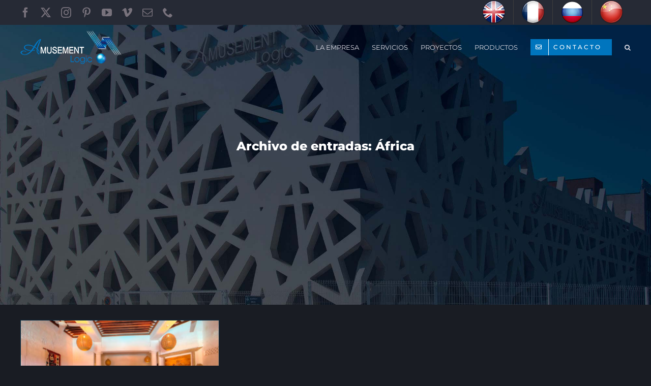

--- FILE ---
content_type: text/html; charset=UTF-8
request_url: https://amusement-logic.easymailing.com/app/public/suscription-forms/suscribe/ldMTf3MvaYWve8rmCzJks?isPrw=0
body_size: 2041
content:
<!DOCTYPE html>
<html lang="">

<head>
	<title></title>
	<meta charset="UTF-8">
	<meta name="viewport" content="width=device-width">
	<link href="https://fonts.googleapis.com/css2?family=Montserrat:wght@100;400;700;900&amp;display=swap" rel="stylesheet" type="text/css">
	<style>
		.bee-form .bee-form-row .bee-field button {
			font-family: inherit;
			font-size: inherit
		}

		.bee-row-1,
		.bee-row-2,
		.bee-row-2 .bee-row-content,
		.bee-row-3 {
			background-repeat: no-repeat
		}

		.bee-row-1 .bee-col-1,
		.bee-row-2 .bee-col-1,
		.bee-row-3 .bee-col-1 {
			padding-bottom: 5px;
			padding-top: 5px
		}

		body {
			background-color: transparent;
			color: #000000;
			font-family: Montserrat, Trebuchet MS, Lucida Grande, Lucida Sans Unicode, Lucida Sans, Tahoma, sans-serif
		}

		a {
			color: #ffffff
		}

		* {
			box-sizing: border-box
		}

		body,
		p {
			margin: 0
		}

		.bee-row {
			position: relative;
			overflow: hidden
		}

		.bee-row-content {
			max-width: 1440px;
			width: 100%;
			float: left;
			display: flex;
			position: relative
		}

		.bee-row-content .bee-col-w12 {
			flex-basis: 100%
		}

		.bee-row-3 .bee-col-1 .bee-block-1 .bee-form-row:not(.bee-sidelabel) input:not([type=checkbox]):not([type=radio]) {
			width: 100%
		}

		.bee-form .bee-form-row .bee-field {
			padding: 3px;
			display: flex;
			flex: 1;
			flex-wrap: wrap;
			align-items: center
		}

		.bee-row-1 .bee-col-1 .bee-block-2,
		.bee-row-2 .bee-col-1 .bee-block-1 {
			padding-right: 10px;
			padding-bottom: 10px
		}

		.bee-form .bee-form-row .bee-field input:not([type=checkbox]):not([type=radio]) {
			flex-grow: 1;
			font-family: inherit;
			font-size: inherit
		}

		.bee-form .bee-form-row .bee-field .bee-button-container {
			flex-grow: 1
		}

		.bee-form input[type=color] {
			border: none;
			height: 38px
		}

		.bee-form input[type=color]::-webkit-color-swatch-wrapper {
			margin: 0;
			padding: 2px
		}

		.bee-form input[type=color]::-webkit-color-swatch {
			margin: 0;
			padding: 0
		}

		.bee-text {
			overflow-wrap: anywhere
		}

		@media (max-width:768px) {
			.bee-form form {
				width: 100% !important
			}

			.bee-row-content:not(.no_stack) {
				display: block
			}
		}

		.bee-row-1 .bee-row-content,
		.bee-row-3 .bee-row-content {
			background-repeat: no-repeat;
			color: #000000
		}

		.bee-row-1 .bee-col-1 {
			border-bottom: 0 dotted transparent;
			border-left: 0 dotted transparent;
			border-right: 0px dotted transparent;
			border-top: 0 dotted transparent
		}

		.bee-row-1 .bee-col-1 .bee-block-1 {
			padding-right: 10px
		}

		.bee-row-2 .bee-row-content {
			color: #000000;
			border-radius: 0
		}

		.bee-row-2 .bee-col-1 .bee-block-1 {
			padding-top: 10px
		}

		.bee-row-3 .bee-col-1 .bee-block-1 {
			font-family: Montserrat, 'Trebuchet MS', 'Lucida Grande', 'Lucida Sans Unicode', 'Lucida Sans', Tahoma, sans-serif;
			font-size: 16px;
			padding: 10px;
			font-weight: 700;
			text-align: center
		}

		.bee-row-3 .bee-col-1 .bee-block-1 form {
			display: inline-block;
			width: 100%
		}

		.bee-row-3 .bee-col-1 .bee-block-1 ::-webkit-input-placeholder {
			color: #ffffff
		}

		.bee-row-3 .bee-col-1 .bee-block-1 :-moz-placeholder {
			color: #ffffff
		}

		.bee-row-3 .bee-col-1 .bee-block-1 ::-moz-placeholder {
			color: #ffffff
		}

		.bee-row-3 .bee-col-1 .bee-block-1 :-ms-input-placeholder {
			color: #ffffff
		}

		.bee-row-3 .bee-col-1 .bee-block-1 input:not([type=checkbox]):not([type=radio]):not([type=image]) {
			background-color: #000000;
			border-bottom: 1px solid #3c3c3c;
			border-left: 1px solid #3c3c3c;
			border-radius: 3px;
			border-right: 1px solid #3c3c3c;
			border-top: 1px solid #3c3c3c;
			color: #ffffff;
			padding: 10px;
			min-height: 52px
		}

		.bee-row-3 .bee-col-1 .bee-block-1 input:not([type=checkbox]):not([type=radio]):focus {
			outline-color: #0075be
		}

		.bee-row-3 .bee-col-1 .bee-block-1 button {
			background-color: #0075be;
			border-bottom: 0 solid transparent;
			border-left: 0 solid transparent;
			border-radius: 3px;
			border-right: 0px solid transparent;
			border-top: 0 solid transparent;
			color: #ffffff;
			line-height: 200%;
			padding: 10px 20px;
			width: 100%
		}

		.bee-row-3 .bee-col-1 .bee-block-1 .bee-button-container {
			padding-top: 10px;
			text-align: center
		}
	</style>
<link rel="stylesheet" href="https://assets.easymailing.com/build/trck/content-page.css"><script>var hash = "ldMTf3MvaYWve8rmCzJks"; var formType ="embedded";</script><script src="https://assets.easymailing.com/build/trck/content-page.js"></script></head>

<body>
	<div class="bee-page-container">
		<div class="bee-row bee-row-1">
			<div class="bee-row-content">
				<div class="bee-col bee-col-1 bee-col-w12">
					<div class="bee-block bee-block-1 bee-text">
						<div style="font-size: 14px; line-height: 120%; font-family: 'Montserrat', 'Trebuchet MS', 'Lucida Grande', 'Lucida Sans Unicode', 'Lucida Sans', Tahoma, sans-serif; color: #f5f5f5;" class="bee-text-content">
							<p style="font-size: 14px; line-height: 16px; text-align: center;"><span style="font-size: 22px; color: #f5f5f5; line-height: 26px;"><strong style="">Suscribirse a Amusement Logic</strong></span></p>
						</div>
					</div>
					<div class="bee-block bee-block-2 bee-text">
						<div style="line-height: 120%; font-size: 12px; font-family: 'Montserrat', 'Trebuchet MS', 'Lucida Grande', 'Lucida Sans Unicode', 'Lucida Sans', Tahoma, sans-serif; color: #f5f5f5;" class="bee-text-content">
							<p style="font-size: 14px; line-height: 16px; text-align: center;"><span style="font-size: 16px; color: #f5f5f5; line-height: 19px;">para recibir nuestras Newsletters y boletines informativos</span></p>
						</div>
					</div>
				</div>
			</div>
		</div>
		<div class="bee-row bee-row-2">
			<div class="bee-row-content">
				<div class="bee-col bee-col-1 bee-col-w12">
					<div class="bee-block bee-block-1 bee-text">
						<div style="font-size: 14px; line-height: 120%; font-family: 'Montserrat', 'Trebuchet MS', 'Lucida Grande', 'Lucida Sans Unicode', 'Lucida Sans', Tahoma, sans-serif; color: #f5f5f5;" class="bee-text-content">
							<p style="font-size: 14px; line-height: 16px; text-align: center;"><span style="font-size: 16px; color: #f5f5f5; line-height: 19px;">Al suscribirse confirma que ha le&iacute;do y aceptado <u style=""><a href="https://amusementlogic.es/bienvenidos/aviso-legal-condiciones-y-terminos-de-uso" target="_blank" rel="noopener" style="text-decoration: underline; color: #ffffff;">las condiciones y t&eacute;rminos de uso</a></u></span></p>
						</div>
					</div>
				</div>
			</div>
		</div>
		<div class="bee-row bee-row-3">
			<div class="bee-row-content">
				<div class="bee-col bee-col-1 bee-col-w12">
					<div class="bee-block bee-block-1 bee-form">
						<form accept-charset="UTF-8" action="https://amusement-logic.easymailing.com/app/public/suscription-forms/suscribe/ldMTf3MvaYWve8rmCzJks?isPrw=0" autocomplete="on" enctype="multipart/form-data" method="post" target="_self">
							<div class="bee-form-row">
								<div class="bee-field bee-field-suscription_form_email"><input id="suscription_form_email" name="suscription_form[email]" type="email" placeholder="Escribe su email" required></div>
							</div>
							<div class="bee-form-row">
								<div class="bee-field bee-field-r2c0m0i2">
									<div class="bee-button-container"><button id="r2c0m0i2" name="submit" type="submit" width="100%" value="SUSCRIBIRSE">SUSCRIBIRSE</button></div>
								</div>
							</div>
						<input type="hidden" value="78de48c7-bf7a-4a65-a4bb-de64a2b2b95f" class="em-recaptcha-v3-identifier" name="suscription_form[_recaptchaV3][recaptcha_v3_identifier]"><input type="hidden" value="complex" class="em-recaptcha-v3-type" name="suscription_form[_recaptchaV3][recaptcha_v3_type]"><input type="hidden" value="" class="em-recaptcha-v3-invisible" data-recaptcha-action="public_subscription_form" data-api="/public/rcpta-form/chk" data-chk="0.3" name="suscription_form[_recaptchaV3][recaptcha_v3_invisible_token]"><input type="hidden" value="" class="em-recaptcha-v3-challenge" name="suscription_form[_recaptchaV3][recaptcha_v3_challenge_token]"></form>
					</div>
				</div>
			</div>
		</div>
	</div>
</body>

</html>


--- FILE ---
content_type: text/css
request_url: https://assets.easymailing.com/build/trck/universal.css
body_size: 1185
content:
:root{--checkbox-color:#9e9e9e;--checkbox-color-checked:#727272;--gdpr-body-text-color:#0f0f0f}hr{border:1px solid #dbdbdb;border-top:0;margin-bottom:10px;margin-top:10px}#easymailing .loader-wrapper{align-items:center;background-color:hsla(0,0%,100%,.82);bottom:0;display:flex;justify-content:center;left:0;position:absolute;right:0;top:0;z-index:1001}#easymailing .loader-wrapper .loader{padding:1.5rem 0}#easymailing .loader .spinner{margin:0 auto;text-align:center}#easymailing .loader .spinner>div{-webkit-animation:sk-bouncedelay 1.4s ease-in-out infinite both;animation:sk-bouncedelay 1.4s ease-in-out infinite both;background-color:#7673f6;border-radius:100%;display:inline-block;height:11px;width:11px}#easymailing .loader .spinner .bounce1{-webkit-animation-delay:-.32s;animation-delay:-.32s;background-color:rgba(118,115,246,.25)}#easymailing .loader .spinner .bounce2{-webkit-animation-delay:-.16s;animation-delay:-.16s;background-color:rgba(118,115,246,.5)}@-webkit-keyframes sk-bouncedelay{0%,80%,to{-webkit-transform:scale(0)}40%{-webkit-transform:scale(1)}}@keyframes sk-bouncedelay{0%,80%,to{-webkit-transform:scale(0);transform:scale(0)}40%{-webkit-transform:scale(1);transform:scale(1)}}#easymailing .loader .lds-ellipsis{display:inline-block;height:15px;position:relative;width:64px}#easymailing .loader .lds-ellipsis div{animation-timing-function:cubic-bezier(0,1,1,0);background:#7673f6;border-radius:50%;height:11px;opacity:.5;position:absolute;top:4px;width:11px}#easymailing .loader .lds-ellipsis-white div{background:#fff}#easymailing .loader .lds-ellipsis div:first-child{animation:lds-ellipsis1 .6s infinite;left:6px}#easymailing .loader .lds-ellipsis div:nth-child(2){animation:lds-ellipsis2 .6s infinite;left:6px}#easymailing .loader .lds-ellipsis div:nth-child(3){animation:lds-ellipsis2 .6s infinite;left:26px}#easymailing .loader .lds-ellipsis div:nth-child(4){animation:lds-ellipsis3 .6s infinite;left:45px}@keyframes lds-ellipsis1{0%{transform:scale(0)}to{transform:scale(1)}}@keyframes lds-ellipsis3{0%{transform:scale(1)}to{transform:scale(0)}}@keyframes lds-ellipsis2{0%{transform:translate(0)}to{transform:translate(19px)}}#easymailing .loader-wrapper-signup{border:none;height:150px;margin:4rem auto;position:relative;width:150px}#easymailing .loader-wrapper-signup .logo-loader{background:url(/build/trck/images/logo-collapsed.78ed5e84.svg) no-repeat 50%;background-size:70px 70px;bottom:0;height:150px;left:0;position:absolute;right:0;top:0;width:150px}#easymailing .loader-wrapper-signup .loader{-webkit-animation:load8 1.2s ease infinite;animation:load8 1.2s ease infinite;border:1.1em solid hsla(0,0%,100%,.2);border-top-color:#14cadb;font-size:14px;margin:0 auto;position:relative;text-indent:-9999em;-webkit-transform:translateZ(0);-ms-transform:translateZ(0);transform:translateZ(0)}#easymailing .loader-wrapper-signup .loader,#easymailing .loader-wrapper-signup .loader:after{border-radius:50%;height:150px;width:150px}@-webkit-keyframes load8{0%{-webkit-transform:rotate(0deg);transform:rotate(0deg)}to{-webkit-transform:rotate(1turn);transform:rotate(1turn)}}@keyframes load8{0%{-webkit-transform:rotate(0deg);transform:rotate(0deg)}to{-webkit-transform:rotate(1turn);transform:rotate(1turn)}}.em-modal{-webkit-overflow-scrolling:touch;height:100%;left:0;position:fixed;top:0;visibility:hidden;width:100%;z-index:2147483636}.em-modal .em-modal-dialog{display:flex;flex-direction:column;height:calc(100vh - 3.5rem);justify-content:center;margin:1.75rem auto;max-width:100%;opacity:0;pointer-events:none;position:relative;transform:translateY(-5%);transition:all .35s cubic-bezier(.25,.25,.04,.82);visibility:hidden;width:auto;z-index:2147483640}.em-modal .em-modal-dialog .em-modal-close{padding-right:10px;pointer-events:none;text-align:right}.em-modal .em-modal-dialog .em-modal-close a{cursor:pointer;pointer-events:auto}.em-modal .em-modal-dialog .em-modal-close svg{fill:#fff;height:32px;transform:scale(.6);width:32px}.em-modal .em-modal-dialog .em-md-content{background-clip:padding-box;background-color:#fff;border:0;border-radius:.3125rem;display:flex;flex-direction:column;margin:10px;outline:0;overflow-x:hidden;overflow-y:auto;pointer-events:auto;position:relative}.em-modal .em-modal-dialog .em-md-content .resp-iframe{border:0;height:100%;left:0;position:absolute;top:0;width:100%}.em-modal .em-md-overlay{background:#0f0f0f;height:100%;left:0;opacity:0;position:fixed;top:0;transition:opacity .35s cubic-bezier(.25,.25,.04,.82);width:100%;z-index:2147483637}.em-modal.em-md-show .em-modal-dialog{opacity:1;transform:translate(0);visibility:visible}.em-modal.em-md-show .em-md-overlay{display:block;opacity:.8;visibility:visible}

--- FILE ---
content_type: text/javascript
request_url: https://assets.easymailing.com/build/trck/universal.js?v1769742
body_size: 39322
content:
(()=>{var e={479:(e,t,n)=>{var s=n(187),o=n(796),a=JSON.stringify(o);a=(a=a.replace(new RegExp("easymailing.test","g"),"easymailing.com")).replace(new RegExp("http","g"),"https"),s.setRoutingData(JSON.parse(a)),e.exports=s},591:(e,t,n)=>{var s=n(7),o=n(19),a=n(479),i=n(141);n(569),n(862);n(303);var r=0,m=null,u=null,d=!1,l={},p={},c="__em_lightbox",h=function(){var e=document.querySelector("body"),t=document.createElement("div");t.classList.add("em-modal"),t.setAttribute("id","em-lightbox-div"),t.innerHTML='\n      <div class="em-modal-dialog">\n        <div class="em-modal-close">\n          <a id="em-modal-close-btn" href="#" aria-label="Close">\n            <svg class="icon" style="">\n               <path d="M2.251 0l-2.251 2.251 13.749 13.749-13.749 13.749 2.251 2.251 13.749-13.749 13.749 13.749 2.251-2.251-13.749-13.749 13.749-13.749-2.251-2.251-13.749 13.749-13.749-13.749z"></path>\n            </svg>\n          </a>\n        </div>\n\n        <div id="em-lightbox-ifr" class="em-md-content">\n         <div id="easymailing">\n           <div id="em-modal-loader" style="visibility: hidden" class="loader-wrapper">\n             <div class="loader">\n                <div class="lds-ellipsis lds-ellipsis">\n                <div></div>\n                <div></div>\n                <div></div>\n                <div></div>\n                </div>\n             </div>\n          </div>\n         </div>\n        </div>\n      </div>\n      <div class="em-md-overlay"></div>\n'.trim(),e.prepend(t),(m=document.getElementById("em-lightbox-div")).style.left="-90000px",m.getElementsByClassName("em-md-overlay")[0].addEventListener("click",(function(e){e.preventDefault(),y()}),!1),document.getElementById("em-modal-close-btn").addEventListener("click",(function(e){e.preventDefault(),y()}),!1)},_=function(){(u=document.createElement("iframe")).setAttribute("id","easym-ifr-form"),u.setAttribute("title","Subscription form"),u.classList.add("resp-iframe"),m.querySelector(".em-md-content").style.height="100%",document.getElementById("em-lightbox-ifr").append(u)},f=function(){m.querySelector(".em-modal-dialog").style.visibility="hidden",u.setAttribute("src",a.generate("app_public_suscription_forms_suscribe",{hash:l.hash,domain:l.domain,isPrw:i.isPreview()?1:0}));u.addEventListener("load",(function(){iFrameResize({sizeWidth:!0,widthCalculationMethod:"lowestElement",onResized:function(e){e.iframe;var t=e.height,n=e.width;e.type;m.querySelector(".em-modal-dialog").style.width=parseInt(n)+20+"px",m.querySelector(".em-md-content").style.height=t+"px"}},"#easym-ifr-form"),m.querySelector(".em-modal-dialog").style.visibility="visible",!0}))},g=function(){if(l.settings.suscription_form_behavior.on_load_scroll||l.settings.suscription_form_behavior.on_load_time){if(v())if(Boolean(w("onLoad")))p.cookie=!1;else if(x("onLoad",!0),l.settings.suscription_form_behavior.on_load_time)r<1&&(p.on_load_time=!0,setTimeout((function(){return b()}),1e3*l.settings.suscription_form_behavior.on_load_time_value));else if(l.settings.suscription_form_behavior.on_load_scroll){if(!i.hasVerticalScroll())return p.hasVerticalScroll=!0,void b();var e=window.addEventListener("scroll",(function(t){i.getScrollPercent()>=parseInt(l.settings.suscription_form_behavior.on_load_scroll_value)&&r<1&&(b(),p.on_load_scroll_value=!0,window.removeEventListener("scroll",e))}))}}else p.on_load_scroll_on_load_time=!1},b=function(){v()&&(document.getElementsByTagName("body")[0].style.overflowY="hidden",setTimeout((function(){m.style.left="0",m.classList.add("em-md-show")}),100),i.isPreview(),d=!0,r++)},y=function(){m.classList.remove("em-md-show"),setTimeout((function(){document.getElementsByTagName("body")[0].style.overflowY="auto",m.style.left="-90000px"}),500),d=!1},k=function(){if(l.settings.suscription_form_behavior.on_exit&&v()&&!Boolean(w("onLeave")))var e=document.addEventListener("mouseout",(function(t){t.clientY<50&&null==t.relatedTarget&&"select"!==t.target.nodeName.toLowerCase()&&r<1&&(x("onLeave",!0),b(),document.removeEventListener("mouseout",e))}))},v=function(){if(d)return p.opened=!1,!1;if(l.settings.paused)return p.paused=!1,!1;if(!l.settings.active)return p.active=!1,!1;var e=o.detect(navigator.userAgent);if("mobile"===e&&l.settings.suscription_form_behavior.hide_on_mobile)return p.mobile=!1,!1;if("tablet"===e&&l.settings.suscription_form_behavior.hide_on_tablet)return p.tablet=!1,!1;if("desktop"===e&&l.settings.suscription_form_behavior.hide_on_desktop)return p.desktop=!1,!1;if(l.settings.suscription_form_behavior.schedule){var t=new Date;if(l.settings.suscription_form_behavior.schedule_start)if(new Date(l.settings.suscription_form_behavior.schedule_start)>t)return p.schedule_start=!1,!1;if(l.settings.suscription_form_behavior.schedule_end)if(new Date(l.settings.suscription_form_behavior.schedule_end)<t)return p.schedule_end=!1,!1}if(l.settings.suscription_form_behavior.include_urls.length>0&&0===l.settings.suscription_form_behavior.include_urls.filter((function(e){return e="^"+e.replace(/\*/g,"[^ ]*")+"$",location.pathname.match(e)})).length)return p.include_urls=!1,!1;if(l.settings.suscription_form_behavior.exclude_urls.length>0&&l.settings.suscription_form_behavior.exclude_urls.filter((function(e){return e="^"+e.replace(/\*/g,"[^ ]*")+"$",location.pathname.match(e)})).length>0)return p.exclude_urls=!1,!1;return p.isActive=!0,!0},x=function(e,t){if(!i.isPreview()){var n=s.get(c);n instanceof Object||(n={}),n[e+l.hash]=t,s.set(c,n,l.settings.suscription_form_behavior.frequency)}},w=function(e){if(i.isPreview())return!1;var t=s.get(c);return t instanceof Object&&(void 0!==t[e+l.hash]&&t[e+l.hash])};e.exports={init:function(e){l=e,h(),_(),f(),g(),k()},openSuscribe:b,close:y,isActive:v,showDebug:function(){console.log(p)}}},7:e=>{e.exports={get:function(e){var t=document.cookie.match(new RegExp(e+"=([^;]+)"));return t&&(t=JSON.parse(t[1])),t},set:function(e,t,n){var s="";if(n){var o=new Date;o.setTime(o.getTime()+24*n*60*60*1e3),s="; expires="+o.toUTCString()}document.cookie=e+"="+(JSON.stringify(t)||"")+s+"; path=/; SameSite=Lax"}}},480:e=>{e.exports={load:function(e){if(!document.getElementById(e.id)){var t=document.getElementsByTagName("head")[0],n=document.createElement("link");n.id=e.id,n.rel="stylesheet",n.type="text/css",n.href=e.href,n.media="all",n.onload=function(){e.onSuccess()},t.appendChild(n)}}}},19:e=>{e.exports={detect:function(e){var t=e.toLowerCase();return/(ipad|tablet|(android(?!.*mobile))|(windows(?!.*phone)(.*touch))|kindle|playbook|silk|(puffin(?!.*(IP|AP|WP))))/.test(t)?"tablet":/(mobi|ipod|phone|blackberry|opera mini|fennec|minimo|symbian|psp|nintendo ds|archos|skyfire|puffin|blazer|bolt|gobrowser|iris|maemo|semc|teashark|uzard)/.test(t)?"mobile":"desktop"}}},141:e=>{e.exports={isPreview:function(){return"easymailing.com".split(":")[0]===window.location.hostname.replace(/^[^.]+\./g,"")},getPageSize:function(){var e=document.querySelector(".bee-row-content"),t=document.querySelector(".bee-page-container");if(!e||!t)return null;var n=e.scrollWidth,s=t.scrollHeight,o=window.innerWidth-document.body.clientWidth;return{width:n+o,height:s,scrollbarWidth:o}},getScrollPercent:function(){var e=document.documentElement,t=document.body,n="scrollTop",s="scrollHeight";return(e[n]||t[n])/((e[s]||t[s])-e.clientHeight)*100},hasVerticalScroll:function(e){return void 0===e?window.innerHeight?document.body.offsetHeight>window.innerHeight:document.documentElement.scrollHeight>document.documentElement.offsetHeight||document.body.scrollHeight>document.body.offsetHeight:e.scrollHeight>e.offsetHeight}}},862:(e,t,n)=>{var s=n(569),o=n(479),a=null,i=function(e){a=e};e.exports={load:function(e){""!==e.domain&&void 0!==e.domain?""!==e.hash&&void 0!==e.hash?s.get(o.generate("app_public_suscription_forms_settings",{hash:e.hash,domain:e.domain})).end((function(t,n){t?"function"==typeof e.error&&e.error(t):"function"==typeof e.success&&(i(n.body),e.success(n.body,e.keyNumber))})):console.warn('"hash" is not defined'):console.warn('"id" is not defined')},get:function(){return a},extractSubdomain:function(e){return e.split(".")[0]}}},187:function(e,t){var n,s,o,a;function i(e){return i="function"==typeof Symbol&&"symbol"==typeof Symbol.iterator?function(e){return typeof e}:function(e){return e&&"function"==typeof Symbol&&e.constructor===Symbol&&e!==Symbol.prototype?"symbol":typeof e},i(e)}a=function(){var e={__esModule:!0};e.Routing=e.Router=void 0;var t=function(){function t(e,t){this.context_=e||{base_url:"",prefix:"",host:"",port:"",scheme:"",locale:""},this.setRoutes(t||{})}return t.getInstance=function(){return e.Routing},t.setData=function(e){t.getInstance().setRoutingData(e)},t.prototype.setRoutingData=function(e){this.setBaseUrl(e.base_url),this.setRoutes(e.routes),void 0!==e.prefix&&this.setPrefix(e.prefix),void 0!==e.port&&this.setPort(e.port),void 0!==e.locale&&this.setLocale(e.locale),this.setHost(e.host),void 0!==e.scheme&&this.setScheme(e.scheme)},t.prototype.setRoutes=function(e){this.routes_=Object.freeze(e)},t.prototype.getRoutes=function(){return this.routes_},t.prototype.setBaseUrl=function(e){this.context_.base_url=e},t.prototype.getBaseUrl=function(){return this.context_.base_url},t.prototype.setPrefix=function(e){this.context_.prefix=e},t.prototype.setScheme=function(e){this.context_.scheme=e},t.prototype.getScheme=function(){return this.context_.scheme},t.prototype.setHost=function(e){this.context_.host=e},t.prototype.getHost=function(){return this.context_.host},t.prototype.setPort=function(e){this.context_.port=e},t.prototype.getPort=function(){return this.context_.port},t.prototype.setLocale=function(e){this.context_.locale=e},t.prototype.getLocale=function(){return this.context_.locale},t.prototype.buildQueryParams=function(e,t,n){var s,o=this,a=new RegExp(/\[\]$/);if(t instanceof Array)t.forEach((function(t,s){a.test(e)?n(e,t):o.buildQueryParams(e+"["+("object"===i(t)?s:"")+"]",t,n)}));else if("object"===i(t))for(s in t)this.buildQueryParams(e+"["+s+"]",t[s],n);else n(e,t)},t.prototype.getRoute=function(e){var t=[this.context_.prefix+e,e+"."+this.context_.locale,this.context_.prefix+e+"."+this.context_.locale,e];for(var n in t)if(t[n]in this.routes_)return this.routes_[t[n]];throw new Error('The route "'+e+'" does not exist.')},t.prototype.generate=function(e,n,s){var o=this.getRoute(e),a=n||{},i=Object.assign({},a),r="",m=!0,u="",d=void 0===this.getPort()||null===this.getPort()?"":this.getPort();if(o.tokens.forEach((function(n){if("text"===n[0]&&"string"==typeof n[1])return r=t.encodePathComponent(n[1])+r,void(m=!1);if("variable"!==n[0])throw new Error('The token type "'+n[0]+'" is not supported.');6===n.length&&!0===n[5]&&(m=!1);var s=o.defaults&&!Array.isArray(o.defaults)&&"string"==typeof n[3]&&n[3]in o.defaults;if(!1===m||!s||"string"==typeof n[3]&&n[3]in a&&!Array.isArray(o.defaults)&&a[n[3]]!=o.defaults[n[3]]){var u=void 0;if("string"==typeof n[3]&&n[3]in a)u=a[n[3]],delete i[n[3]];else{if("string"!=typeof n[3]||!s||Array.isArray(o.defaults)){if(m)return;throw new Error('The route "'+e+'" requires the parameter "'+n[3]+'".')}u=o.defaults[n[3]]}if(!0!==u&&!1!==u&&""!==u||!m){var d=t.encodePathComponent(u);"null"===d&&null===u&&(d=""),r=n[1]+d+r}m=!1}else s&&"string"==typeof n[3]&&n[3]in i&&delete i[n[3]]})),""===r&&(r="/"),o.hosttokens.forEach((function(e){var t;"text"!==e[0]?"variable"===e[0]&&(e[3]in a?(t=a[e[3]],delete i[e[3]]):o.defaults&&!Array.isArray(o.defaults)&&e[3]in o.defaults&&(t=o.defaults[e[3]]),u=e[1]+t+u):u=e[1]+u})),r=this.context_.base_url+r,o.requirements&&"_scheme"in o.requirements&&this.getScheme()!=o.requirements._scheme){var l=u||this.getHost();r=o.requirements._scheme+"://"+l+(l.indexOf(":"+d)>-1||""===d?"":":"+d)+r}else void 0!==o.schemes&&void 0!==o.schemes[0]&&this.getScheme()!==o.schemes[0]?(l=u||this.getHost(),r=o.schemes[0]+"://"+l+(l.indexOf(":"+d)>-1||""===d?"":":"+d)+r):u&&this.getHost()!==u+(u.indexOf(":"+d)>-1||""===d?"":":"+d)?r=this.getScheme()+"://"+u+(u.indexOf(":"+d)>-1||""===d?"":":"+d)+r:!0===s&&(r=this.getScheme()+"://"+this.getHost()+(this.getHost().indexOf(":"+d)>-1||""===d?"":":"+d)+r);if(Object.keys(i).length>0){var p=[],c=function(e,n){n=null===(n="function"==typeof n?n():n)?"":n,p.push(t.encodeQueryComponent(e)+"="+t.encodeQueryComponent(n))};for(var h in i)i.hasOwnProperty(h)&&this.buildQueryParams(h,i[h],c);r=r+"?"+p.join("&")}return r},t.customEncodeURIComponent=function(e){return encodeURIComponent(e).replace(/%2F/g,"/").replace(/%40/g,"@").replace(/%3A/g,":").replace(/%21/g,"!").replace(/%3B/g,";").replace(/%2C/g,",").replace(/%2A/g,"*").replace(/\(/g,"%28").replace(/\)/g,"%29").replace(/'/g,"%27")},t.encodePathComponent=function(e){return t.customEncodeURIComponent(e).replace(/%3D/g,"=").replace(/%2B/g,"+").replace(/%21/g,"!").replace(/%7C/g,"|")},t.encodeQueryComponent=function(e){return t.customEncodeURIComponent(e).replace(/%3F/g,"?")},t}();return e.Router=t,e.Routing=new t,e.default=e.Routing,{Router:e.Router,Routing:e.Routing}}(),s=[],n=a.Routing,void 0===(o="function"==typeof n?n.apply(t,s):n)||(e.exports=o)},924:(e,t,n)=>{"use strict";var s=n(210),o=n(559),a=o(s("String.prototype.indexOf"));e.exports=function(e,t){var n=s(e,!!t);return"function"==typeof n&&a(e,".prototype.")>-1?o(n):n}},559:(e,t,n)=>{"use strict";var s=n(612),o=n(210),a=o("%Function.prototype.apply%"),i=o("%Function.prototype.call%"),r=o("%Reflect.apply%",!0)||s.call(i,a),m=o("%Object.getOwnPropertyDescriptor%",!0),u=o("%Object.defineProperty%",!0),d=o("%Math.max%");if(u)try{u({},"a",{value:1})}catch(e){u=null}e.exports=function(e){var t=r(s,i,arguments);m&&u&&(m(t,"length").configurable&&u(t,"length",{value:1+d(0,e.length-(arguments.length-1))}));return t};var l=function(){return r(s,a,arguments)};u?u(e.exports,"apply",{value:l}):e.exports.apply=l},767:e=>{function t(e){if(e)return function(e){for(var n in t.prototype)e[n]=t.prototype[n];return e}(e)}e.exports=t,t.prototype.on=t.prototype.addEventListener=function(e,t){return this._callbacks=this._callbacks||{},(this._callbacks["$"+e]=this._callbacks["$"+e]||[]).push(t),this},t.prototype.once=function(e,t){function n(){this.off(e,n),t.apply(this,arguments)}return n.fn=t,this.on(e,n),this},t.prototype.off=t.prototype.removeListener=t.prototype.removeAllListeners=t.prototype.removeEventListener=function(e,t){if(this._callbacks=this._callbacks||{},0==arguments.length)return this._callbacks={},this;var n,s=this._callbacks["$"+e];if(!s)return this;if(1==arguments.length)return delete this._callbacks["$"+e],this;for(var o=0;o<s.length;o++)if((n=s[o])===t||n.fn===t){s.splice(o,1);break}return 0===s.length&&delete this._callbacks["$"+e],this},t.prototype.emit=function(e){this._callbacks=this._callbacks||{};for(var t=new Array(arguments.length-1),n=this._callbacks["$"+e],s=1;s<arguments.length;s++)t[s-1]=arguments[s];if(n){s=0;for(var o=(n=n.slice(0)).length;s<o;++s)n[s].apply(this,t)}return this},t.prototype.listeners=function(e){return this._callbacks=this._callbacks||{},this._callbacks["$"+e]||[]},t.prototype.hasListeners=function(e){return!!this.listeners(e).length}},445:e=>{e.exports=i,i.default=i,i.stable=d,i.stableStringify=d;var t="[...]",n="[Circular]",s=[],o=[];function a(){return{depthLimit:Number.MAX_SAFE_INTEGER,edgesLimit:Number.MAX_SAFE_INTEGER}}function i(e,t,n,i){var r;void 0===i&&(i=a()),m(e,"",0,[],void 0,0,i);try{r=0===o.length?JSON.stringify(e,t,n):JSON.stringify(e,p(t),n)}catch(e){return JSON.stringify("[unable to serialize, circular reference is too complex to analyze]")}finally{for(;0!==s.length;){var u=s.pop();4===u.length?Object.defineProperty(u[0],u[1],u[3]):u[0][u[1]]=u[2]}}return r}function r(e,t,n,a){var i=Object.getOwnPropertyDescriptor(a,n);void 0!==i.get?i.configurable?(Object.defineProperty(a,n,{value:e}),s.push([a,n,t,i])):o.push([t,n,e]):(a[n]=e,s.push([a,n,t]))}function m(e,s,o,a,i,u,d){var l;if(u+=1,"object"==typeof e&&null!==e){for(l=0;l<a.length;l++)if(a[l]===e)return void r(n,e,s,i);if(void 0!==d.depthLimit&&u>d.depthLimit)return void r(t,e,s,i);if(void 0!==d.edgesLimit&&o+1>d.edgesLimit)return void r(t,e,s,i);if(a.push(e),Array.isArray(e))for(l=0;l<e.length;l++)m(e[l],l,l,a,e,u,d);else{var p=Object.keys(e);for(l=0;l<p.length;l++){var c=p[l];m(e[c],c,l,a,e,u,d)}}a.pop()}}function u(e,t){return e<t?-1:e>t?1:0}function d(e,t,n,i){void 0===i&&(i=a());var r,m=l(e,"",0,[],void 0,0,i)||e;try{r=0===o.length?JSON.stringify(m,t,n):JSON.stringify(m,p(t),n)}catch(e){return JSON.stringify("[unable to serialize, circular reference is too complex to analyze]")}finally{for(;0!==s.length;){var u=s.pop();4===u.length?Object.defineProperty(u[0],u[1],u[3]):u[0][u[1]]=u[2]}}return r}function l(e,o,a,i,m,d,p){var c;if(d+=1,"object"==typeof e&&null!==e){for(c=0;c<i.length;c++)if(i[c]===e)return void r(n,e,o,m);try{if("function"==typeof e.toJSON)return}catch(e){return}if(void 0!==p.depthLimit&&d>p.depthLimit)return void r(t,e,o,m);if(void 0!==p.edgesLimit&&a+1>p.edgesLimit)return void r(t,e,o,m);if(i.push(e),Array.isArray(e))for(c=0;c<e.length;c++)l(e[c],c,c,i,e,d,p);else{var h={},_=Object.keys(e).sort(u);for(c=0;c<_.length;c++){var f=_[c];l(e[f],f,c,i,e,d,p),h[f]=e[f]}if(void 0===m)return h;s.push([m,o,e]),m[o]=h}i.pop()}}function p(e){return e=void 0!==e?e:function(e,t){return t},function(t,n){if(o.length>0)for(var s=0;s<o.length;s++){var a=o[s];if(a[1]===t&&a[0]===n){n=a[2],o.splice(s,1);break}}return e.call(this,t,n)}}},648:e=>{"use strict";var t=Array.prototype.slice,n=Object.prototype.toString;e.exports=function(e){var s=this;if("function"!=typeof s||"[object Function]"!==n.call(s))throw new TypeError("Function.prototype.bind called on incompatible "+s);for(var o,a=t.call(arguments,1),i=Math.max(0,s.length-a.length),r=[],m=0;m<i;m++)r.push("$"+m);if(o=Function("binder","return function ("+r.join(",")+"){ return binder.apply(this,arguments); }")((function(){if(this instanceof o){var n=s.apply(this,a.concat(t.call(arguments)));return Object(n)===n?n:this}return s.apply(e,a.concat(t.call(arguments)))})),s.prototype){var u=function(){};u.prototype=s.prototype,o.prototype=new u,u.prototype=null}return o}},612:(e,t,n)=>{"use strict";var s=n(648);e.exports=Function.prototype.bind||s},210:(e,t,n)=>{"use strict";var s,o=SyntaxError,a=Function,i=TypeError,r=function(e){try{return a('"use strict"; return ('+e+").constructor;")()}catch(e){}},m=Object.getOwnPropertyDescriptor;if(m)try{m({},"")}catch(e){m=null}var u=function(){throw new i},d=m?function(){try{return u}catch(e){try{return m(arguments,"callee").get}catch(e){return u}}}():u,l=n(405)(),p=Object.getPrototypeOf||function(e){return e.__proto__},c={},h="undefined"==typeof Uint8Array?s:p(Uint8Array),_={"%AggregateError%":"undefined"==typeof AggregateError?s:AggregateError,"%Array%":Array,"%ArrayBuffer%":"undefined"==typeof ArrayBuffer?s:ArrayBuffer,"%ArrayIteratorPrototype%":l?p([][Symbol.iterator]()):s,"%AsyncFromSyncIteratorPrototype%":s,"%AsyncFunction%":c,"%AsyncGenerator%":c,"%AsyncGeneratorFunction%":c,"%AsyncIteratorPrototype%":c,"%Atomics%":"undefined"==typeof Atomics?s:Atomics,"%BigInt%":"undefined"==typeof BigInt?s:BigInt,"%BigInt64Array%":"undefined"==typeof BigInt64Array?s:BigInt64Array,"%BigUint64Array%":"undefined"==typeof BigUint64Array?s:BigUint64Array,"%Boolean%":Boolean,"%DataView%":"undefined"==typeof DataView?s:DataView,"%Date%":Date,"%decodeURI%":decodeURI,"%decodeURIComponent%":decodeURIComponent,"%encodeURI%":encodeURI,"%encodeURIComponent%":encodeURIComponent,"%Error%":Error,"%eval%":eval,"%EvalError%":EvalError,"%Float32Array%":"undefined"==typeof Float32Array?s:Float32Array,"%Float64Array%":"undefined"==typeof Float64Array?s:Float64Array,"%FinalizationRegistry%":"undefined"==typeof FinalizationRegistry?s:FinalizationRegistry,"%Function%":a,"%GeneratorFunction%":c,"%Int8Array%":"undefined"==typeof Int8Array?s:Int8Array,"%Int16Array%":"undefined"==typeof Int16Array?s:Int16Array,"%Int32Array%":"undefined"==typeof Int32Array?s:Int32Array,"%isFinite%":isFinite,"%isNaN%":isNaN,"%IteratorPrototype%":l?p(p([][Symbol.iterator]())):s,"%JSON%":"object"==typeof JSON?JSON:s,"%Map%":"undefined"==typeof Map?s:Map,"%MapIteratorPrototype%":"undefined"!=typeof Map&&l?p((new Map)[Symbol.iterator]()):s,"%Math%":Math,"%Number%":Number,"%Object%":Object,"%parseFloat%":parseFloat,"%parseInt%":parseInt,"%Promise%":"undefined"==typeof Promise?s:Promise,"%Proxy%":"undefined"==typeof Proxy?s:Proxy,"%RangeError%":RangeError,"%ReferenceError%":ReferenceError,"%Reflect%":"undefined"==typeof Reflect?s:Reflect,"%RegExp%":RegExp,"%Set%":"undefined"==typeof Set?s:Set,"%SetIteratorPrototype%":"undefined"!=typeof Set&&l?p((new Set)[Symbol.iterator]()):s,"%SharedArrayBuffer%":"undefined"==typeof SharedArrayBuffer?s:SharedArrayBuffer,"%String%":String,"%StringIteratorPrototype%":l?p(""[Symbol.iterator]()):s,"%Symbol%":l?Symbol:s,"%SyntaxError%":o,"%ThrowTypeError%":d,"%TypedArray%":h,"%TypeError%":i,"%Uint8Array%":"undefined"==typeof Uint8Array?s:Uint8Array,"%Uint8ClampedArray%":"undefined"==typeof Uint8ClampedArray?s:Uint8ClampedArray,"%Uint16Array%":"undefined"==typeof Uint16Array?s:Uint16Array,"%Uint32Array%":"undefined"==typeof Uint32Array?s:Uint32Array,"%URIError%":URIError,"%WeakMap%":"undefined"==typeof WeakMap?s:WeakMap,"%WeakRef%":"undefined"==typeof WeakRef?s:WeakRef,"%WeakSet%":"undefined"==typeof WeakSet?s:WeakSet};try{null.error}catch(e){var f=p(p(e));_["%Error.prototype%"]=f}var g=function e(t){var n;if("%AsyncFunction%"===t)n=r("async function () {}");else if("%GeneratorFunction%"===t)n=r("function* () {}");else if("%AsyncGeneratorFunction%"===t)n=r("async function* () {}");else if("%AsyncGenerator%"===t){var s=e("%AsyncGeneratorFunction%");s&&(n=s.prototype)}else if("%AsyncIteratorPrototype%"===t){var o=e("%AsyncGenerator%");o&&(n=p(o.prototype))}return _[t]=n,n},b={"%ArrayBufferPrototype%":["ArrayBuffer","prototype"],"%ArrayPrototype%":["Array","prototype"],"%ArrayProto_entries%":["Array","prototype","entries"],"%ArrayProto_forEach%":["Array","prototype","forEach"],"%ArrayProto_keys%":["Array","prototype","keys"],"%ArrayProto_values%":["Array","prototype","values"],"%AsyncFunctionPrototype%":["AsyncFunction","prototype"],"%AsyncGenerator%":["AsyncGeneratorFunction","prototype"],"%AsyncGeneratorPrototype%":["AsyncGeneratorFunction","prototype","prototype"],"%BooleanPrototype%":["Boolean","prototype"],"%DataViewPrototype%":["DataView","prototype"],"%DatePrototype%":["Date","prototype"],"%ErrorPrototype%":["Error","prototype"],"%EvalErrorPrototype%":["EvalError","prototype"],"%Float32ArrayPrototype%":["Float32Array","prototype"],"%Float64ArrayPrototype%":["Float64Array","prototype"],"%FunctionPrototype%":["Function","prototype"],"%Generator%":["GeneratorFunction","prototype"],"%GeneratorPrototype%":["GeneratorFunction","prototype","prototype"],"%Int8ArrayPrototype%":["Int8Array","prototype"],"%Int16ArrayPrototype%":["Int16Array","prototype"],"%Int32ArrayPrototype%":["Int32Array","prototype"],"%JSONParse%":["JSON","parse"],"%JSONStringify%":["JSON","stringify"],"%MapPrototype%":["Map","prototype"],"%NumberPrototype%":["Number","prototype"],"%ObjectPrototype%":["Object","prototype"],"%ObjProto_toString%":["Object","prototype","toString"],"%ObjProto_valueOf%":["Object","prototype","valueOf"],"%PromisePrototype%":["Promise","prototype"],"%PromiseProto_then%":["Promise","prototype","then"],"%Promise_all%":["Promise","all"],"%Promise_reject%":["Promise","reject"],"%Promise_resolve%":["Promise","resolve"],"%RangeErrorPrototype%":["RangeError","prototype"],"%ReferenceErrorPrototype%":["ReferenceError","prototype"],"%RegExpPrototype%":["RegExp","prototype"],"%SetPrototype%":["Set","prototype"],"%SharedArrayBufferPrototype%":["SharedArrayBuffer","prototype"],"%StringPrototype%":["String","prototype"],"%SymbolPrototype%":["Symbol","prototype"],"%SyntaxErrorPrototype%":["SyntaxError","prototype"],"%TypedArrayPrototype%":["TypedArray","prototype"],"%TypeErrorPrototype%":["TypeError","prototype"],"%Uint8ArrayPrototype%":["Uint8Array","prototype"],"%Uint8ClampedArrayPrototype%":["Uint8ClampedArray","prototype"],"%Uint16ArrayPrototype%":["Uint16Array","prototype"],"%Uint32ArrayPrototype%":["Uint32Array","prototype"],"%URIErrorPrototype%":["URIError","prototype"],"%WeakMapPrototype%":["WeakMap","prototype"],"%WeakSetPrototype%":["WeakSet","prototype"]},y=n(612),k=n(642),v=y.call(Function.call,Array.prototype.concat),x=y.call(Function.apply,Array.prototype.splice),w=y.call(Function.call,String.prototype.replace),T=y.call(Function.call,String.prototype.slice),E=y.call(Function.call,RegExp.prototype.exec),q=/[^%.[\]]+|\[(?:(-?\d+(?:\.\d+)?)|(["'])((?:(?!\2)[^\\]|\\.)*?)\2)\]|(?=(?:\.|\[\])(?:\.|\[\]|%$))/g,S=/\\(\\)?/g,P=function(e,t){var n,s=e;if(k(b,s)&&(s="%"+(n=b[s])[0]+"%"),k(_,s)){var a=_[s];if(a===c&&(a=g(s)),void 0===a&&!t)throw new i("intrinsic "+e+" exists, but is not available. Please file an issue!");return{alias:n,name:s,value:a}}throw new o("intrinsic "+e+" does not exist!")};e.exports=function(e,t){if("string"!=typeof e||0===e.length)throw new i("intrinsic name must be a non-empty string");if(arguments.length>1&&"boolean"!=typeof t)throw new i('"allowMissing" argument must be a boolean');if(null===E(/^%?[^%]*%?$/,e))throw new o("`%` may not be present anywhere but at the beginning and end of the intrinsic name");var n=function(e){var t=T(e,0,1),n=T(e,-1);if("%"===t&&"%"!==n)throw new o("invalid intrinsic syntax, expected closing `%`");if("%"===n&&"%"!==t)throw new o("invalid intrinsic syntax, expected opening `%`");var s=[];return w(e,q,(function(e,t,n,o){s[s.length]=n?w(o,S,"$1"):t||e})),s}(e),s=n.length>0?n[0]:"",a=P("%"+s+"%",t),r=a.name,u=a.value,d=!1,l=a.alias;l&&(s=l[0],x(n,v([0,1],l)));for(var p=1,c=!0;p<n.length;p+=1){var h=n[p],f=T(h,0,1),g=T(h,-1);if(('"'===f||"'"===f||"`"===f||'"'===g||"'"===g||"`"===g)&&f!==g)throw new o("property names with quotes must have matching quotes");if("constructor"!==h&&c||(d=!0),k(_,r="%"+(s+="."+h)+"%"))u=_[r];else if(null!=u){if(!(h in u)){if(!t)throw new i("base intrinsic for "+e+" exists, but the property is not available.");return}if(m&&p+1>=n.length){var b=m(u,h);u=(c=!!b)&&"get"in b&&!("originalValue"in b.get)?b.get:u[h]}else c=k(u,h),u=u[h];c&&!d&&(_[r]=u)}}return u}},405:(e,t,n)=>{"use strict";var s="undefined"!=typeof Symbol&&Symbol,o=n(419);e.exports=function(){return"function"==typeof s&&("function"==typeof Symbol&&("symbol"==typeof s("foo")&&("symbol"==typeof Symbol("bar")&&o())))}},419:e=>{"use strict";e.exports=function(){if("function"!=typeof Symbol||"function"!=typeof Object.getOwnPropertySymbols)return!1;if("symbol"==typeof Symbol.iterator)return!0;var e={},t=Symbol("test"),n=Object(t);if("string"==typeof t)return!1;if("[object Symbol]"!==Object.prototype.toString.call(t))return!1;if("[object Symbol]"!==Object.prototype.toString.call(n))return!1;for(t in e[t]=42,e)return!1;if("function"==typeof Object.keys&&0!==Object.keys(e).length)return!1;if("function"==typeof Object.getOwnPropertyNames&&0!==Object.getOwnPropertyNames(e).length)return!1;var s=Object.getOwnPropertySymbols(e);if(1!==s.length||s[0]!==t)return!1;if(!Object.prototype.propertyIsEnumerable.call(e,t))return!1;if("function"==typeof Object.getOwnPropertyDescriptor){var o=Object.getOwnPropertyDescriptor(e,t);if(42!==o.value||!0!==o.enumerable)return!1}return!0}},642:(e,t,n)=>{"use strict";var s=n(612);e.exports=s.call(Function.call,Object.prototype.hasOwnProperty)},303:(e,t,n)=>{const s=n(702);e.exports={iframeResize:s,iframeResizer:s,contentWindow:n(402)}},402:e=>{!function(t){if("undefined"!=typeof window){var n=!0,s=10,o="",a=0,i="",r=null,m="",u=!1,d={resize:1,click:1},l=128,p=!0,c=1,h="bodyOffset",_=h,f=!0,g="",b={},y=32,k=null,v=!1,x=!1,w="[iFrameSizer]",T=w.length,E="",q={max:1,min:1,bodyScroll:1,documentElementScroll:1},S="child",P=!0,O=window.parent,G="*",I=0,A=!1,j=null,U=16,R=1,z="scroll",M=z,N=window,C=function(){re("onMessage function not defined")},L=function(){},F=function(){},D={height:function(){return re("Custom height calculation function not defined"),document.documentElement.offsetHeight},width:function(){return re("Custom width calculation function not defined"),document.body.scrollWidth}},H={},W=!1;try{var B=Object.create({},{passive:{get:function(){W=!0}}});window.addEventListener("test",ne,B),window.removeEventListener("test",ne,B)}catch(e){}var J,V,$,Q,X,Y,K,Z={bodyOffset:function(){return document.body.offsetHeight+be("marginTop")+be("marginBottom")},offset:function(){return Z.bodyOffset()},bodyScroll:function(){return document.body.scrollHeight},custom:function(){return D.height()},documentElementOffset:function(){return document.documentElement.offsetHeight},documentElementScroll:function(){return document.documentElement.scrollHeight},max:function(){return Math.max.apply(null,ke(Z))},min:function(){return Math.min.apply(null,ke(Z))},grow:function(){return Z.max()},lowestElement:function(){return Math.max(Z.bodyOffset()||Z.documentElementOffset(),ye("bottom",xe()))},taggedElement:function(){return ve("bottom","data-iframe-height")}},ee={bodyScroll:function(){return document.body.scrollWidth},bodyOffset:function(){return document.body.offsetWidth},custom:function(){return D.width()},documentElementScroll:function(){return document.documentElement.scrollWidth},documentElementOffset:function(){return document.documentElement.offsetWidth},scroll:function(){return Math.max(ee.bodyScroll(),ee.documentElementScroll())},max:function(){return Math.max.apply(null,ke(ee))},min:function(){return Math.min.apply(null,ke(ee))},rightMostElement:function(){return ye("right",xe())},taggedElement:function(){return ve("right","data-iframe-width")}},te=(J=we,X=null,Y=0,K=function(){Y=Date.now(),X=null,Q=J.apply(V,$),X||(V=$=null)},function(){var e=Date.now();Y||(Y=e);var t=U-(e-Y);return V=this,$=arguments,t<=0||t>U?(X&&(clearTimeout(X),X=null),Y=e,Q=J.apply(V,$),X||(V=$=null)):X||(X=setTimeout(K,t)),Q});se(window,"message",(function(n){var s={init:function(){g=n.data,O=n.source,me(),p=!1,setTimeout((function(){f=!1}),l)},reset:function(){f?ie("Page reset ignored by init"):(ie("Page size reset by host page"),qe("resetPage"))},resize:function(){Te("resizeParent","Parent window requested size check")},moveToAnchor:function(){b.findTarget(a())},inPageLink:function(){this.moveToAnchor()},pageInfo:function(){var e=a();ie("PageInfoFromParent called from parent: "+e),F(JSON.parse(e)),ie(" --")},message:function(){var e=a();ie("onMessage called from parent: "+e),C(JSON.parse(e)),ie(" --")}};function o(){return n.data.split("]")[1].split(":")[0]}function a(){return n.data.slice(n.data.indexOf(":")+1)}function i(){return n.data.split(":")[2]in{true:1,false:1}}function r(){var a=o();a in s?s[a]():!e.exports&&"iFrameResize"in window||window.jQuery!==t&&"iFrameResize"in window.jQuery.prototype||i()||re("Unexpected message ("+n.data+")")}w===(""+n.data).slice(0,T)&&(!1===p?r():i()?s.init():ie('Ignored message of type "'+o()+'". Received before initialization.'))})),se(window,"readystatechange",Oe),Oe()}function ne(){}function se(e,t,n,s){e.addEventListener(t,n,!!W&&(s||{}))}function oe(e){return e.charAt(0).toUpperCase()+e.slice(1)}function ae(e){return w+"["+E+"] "+e}function ie(e){v&&"object"==typeof window.console&&console.log(ae(e))}function re(e){"object"==typeof window.console&&console.warn(ae(e))}function me(){var e;!function(){function e(e){return"true"===e}var s=g.slice(T).split(":");E=s[0],a=t===s[1]?a:Number(s[1]),u=t===s[2]?u:e(s[2]),v=t===s[3]?v:e(s[3]),y=t===s[4]?y:Number(s[4]),n=t===s[6]?n:e(s[6]),i=s[7],_=t===s[8]?_:s[8],o=s[9],m=s[10],I=t===s[11]?I:Number(s[11]),b.enable=t!==s[12]&&e(s[12]),S=t===s[13]?S:s[13],M=t===s[14]?M:s[14],x=t===s[15]?x:e(s[15])}(),ie("Initialising iFrame ("+window.location.href+")"),function(){function e(){var e=window.iFrameResizer;ie("Reading data from page: "+JSON.stringify(e)),Object.keys(e).forEach(ue,e),C="onMessage"in e?e.onMessage:C,L="onReady"in e?e.onReady:L,G="targetOrigin"in e?e.targetOrigin:G,_="heightCalculationMethod"in e?e.heightCalculationMethod:_,M="widthCalculationMethod"in e?e.widthCalculationMethod:M}function t(e,t){return"function"==typeof e&&(ie("Setup custom "+t+"CalcMethod"),D[t]=e,e="custom"),e}"iFrameResizer"in window&&Object===window.iFrameResizer.constructor&&(e(),_=t(_,"height"),M=t(M,"width"));ie("TargetOrigin for parent set to: "+G)}(),function(){t===i&&(i=a+"px");de("margin",function(e,t){-1!==t.indexOf("-")&&(re("Negative CSS value ignored for "+e),t="");return t}("margin",i))}(),de("background",o),de("padding",m),(e=document.createElement("div")).style.clear="both",e.style.display="block",e.style.height="0",document.body.appendChild(e),he(),_e(),document.documentElement.style.height="",document.body.style.height="",ie('HTML & body height set to "auto"'),ie("Enable public methods"),N.parentIFrame={autoResize:function(e){return!0===e&&!1===n?(n=!0,fe()):!1===e&&!0===n&&(n=!1,pe("remove"),null!==r&&r.disconnect(),clearInterval(k)),Pe(0,0,"autoResize",JSON.stringify(n)),n},close:function(){Pe(0,0,"close")},getId:function(){return E},getPageInfo:function(e){"function"==typeof e?(F=e,Pe(0,0,"pageInfo")):(F=function(){},Pe(0,0,"pageInfoStop"))},moveToAnchor:function(e){b.findTarget(e)},reset:function(){Se("parentIFrame.reset")},scrollTo:function(e,t){Pe(t,e,"scrollTo")},scrollToOffset:function(e,t){Pe(t,e,"scrollToOffset")},sendMessage:function(e,t){Pe(0,0,"message",JSON.stringify(e),t)},setHeightCalculationMethod:function(e){_=e,he()},setWidthCalculationMethod:function(e){M=e,_e()},setTargetOrigin:function(e){ie("Set targetOrigin: "+e),G=e},size:function(e,t){Te("size","parentIFrame.size("+(e||"")+(t?","+t:"")+")",e,t)}},function(){if(!0!==x)return;function e(e){Pe(0,0,e.type,e.screenY+":"+e.screenX)}function t(t,n){ie("Add event listener: "+n),se(window.document,t,e)}t("mouseenter","Mouse Enter"),t("mouseleave","Mouse Leave")}(),fe(),b=function(){function e(){return{x:window.pageXOffset===t?document.documentElement.scrollLeft:window.pageXOffset,y:window.pageYOffset===t?document.documentElement.scrollTop:window.pageYOffset}}function n(t){var n=t.getBoundingClientRect(),s=e();return{x:parseInt(n.left,10)+parseInt(s.x,10),y:parseInt(n.top,10)+parseInt(s.y,10)}}function s(e){function s(e){var t=n(e);ie("Moving to in page link (#"+o+") at x: "+t.x+" y: "+t.y),Pe(t.y,t.x,"scrollToOffset")}var o=e.split("#")[1]||e,a=decodeURIComponent(o),i=document.getElementById(a)||document.getElementsByName(a)[0];t===i?(ie("In page link (#"+o+") not found in iFrame, so sending to parent"),Pe(0,0,"inPageLink","#"+o)):s(i)}function o(){var e=window.location.hash,t=window.location.href;""!==e&&"#"!==e&&s(t)}function a(){function e(e){function t(e){e.preventDefault(),s(this.getAttribute("href"))}"#"!==e.getAttribute("href")&&se(e,"click",t)}Array.prototype.forEach.call(document.querySelectorAll('a[href^="#"]'),e)}function i(){se(window,"hashchange",o)}function r(){setTimeout(o,l)}function m(){Array.prototype.forEach&&document.querySelectorAll?(ie("Setting up location.hash handlers"),a(),i(),r()):re("In page linking not fully supported in this browser! (See README.md for IE8 workaround)")}b.enable?m():ie("In page linking not enabled");return{findTarget:s}}(),Te("init","Init message from host page"),L()}function ue(e){var t=e.split("Callback");if(2===t.length){var n="on"+t[0].charAt(0).toUpperCase()+t[0].slice(1);this[n]=this[e],delete this[e],re("Deprecated: '"+e+"' has been renamed '"+n+"'. The old method will be removed in the next major version.")}}function de(e,n){t!==n&&""!==n&&"null"!==n&&(document.body.style[e]=n,ie("Body "+e+' set to "'+n+'"'))}function le(e){var t={add:function(t){function n(){Te(e.eventName,e.eventType)}H[t]=n,se(window,t,n,{passive:!0})},remove:function(e){var t,n,s,o=H[e];delete H[e],t=window,n=e,s=o,t.removeEventListener(n,s,!1)}};e.eventNames&&Array.prototype.map?(e.eventName=e.eventNames[0],e.eventNames.map(t[e.method])):t[e.method](e.eventName),ie(oe(e.method)+" event listener: "+e.eventType)}function pe(e){le({method:e,eventType:"Animation Start",eventNames:["animationstart","webkitAnimationStart"]}),le({method:e,eventType:"Animation Iteration",eventNames:["animationiteration","webkitAnimationIteration"]}),le({method:e,eventType:"Animation End",eventNames:["animationend","webkitAnimationEnd"]}),le({method:e,eventType:"Input",eventName:"input"}),le({method:e,eventType:"Mouse Up",eventName:"mouseup"}),le({method:e,eventType:"Mouse Down",eventName:"mousedown"}),le({method:e,eventType:"Orientation Change",eventName:"orientationchange"}),le({method:e,eventType:"Print",eventNames:["afterprint","beforeprint"]}),le({method:e,eventType:"Ready State Change",eventName:"readystatechange"}),le({method:e,eventType:"Touch Start",eventName:"touchstart"}),le({method:e,eventType:"Touch End",eventName:"touchend"}),le({method:e,eventType:"Touch Cancel",eventName:"touchcancel"}),le({method:e,eventType:"Transition Start",eventNames:["transitionstart","webkitTransitionStart","MSTransitionStart","oTransitionStart","otransitionstart"]}),le({method:e,eventType:"Transition Iteration",eventNames:["transitioniteration","webkitTransitionIteration","MSTransitionIteration","oTransitionIteration","otransitioniteration"]}),le({method:e,eventType:"Transition End",eventNames:["transitionend","webkitTransitionEnd","MSTransitionEnd","oTransitionEnd","otransitionend"]}),"child"===S&&le({method:e,eventType:"IFrame Resized",eventName:"resize"})}function ce(e,t,n,s){return t!==e&&(e in n||(re(e+" is not a valid option for "+s+"CalculationMethod."),e=t),ie(s+' calculation method set to "'+e+'"')),e}function he(){_=ce(_,h,Z,"height")}function _e(){M=ce(M,z,ee,"width")}function fe(){var e;!0===n?(pe("add"),e=0>y,window.MutationObserver||window.WebKitMutationObserver?e?ge():r=function(){function e(e){function t(e){!1===e.complete&&(ie("Attach listeners to "+e.src),e.addEventListener("load",o,!1),e.addEventListener("error",a,!1),m.push(e))}"attributes"===e.type&&"src"===e.attributeName?t(e.target):"childList"===e.type&&Array.prototype.forEach.call(e.target.querySelectorAll("img"),t)}function t(e){m.splice(m.indexOf(e),1)}function n(e){ie("Remove listeners from "+e.src),e.removeEventListener("load",o,!1),e.removeEventListener("error",a,!1),t(e)}function s(e,t,s){n(e.target),Te(t,s+": "+e.target.src)}function o(e){s(e,"imageLoad","Image loaded")}function a(e){s(e,"imageLoadFailed","Image load failed")}function i(t){Te("mutationObserver","mutationObserver: "+t[0].target+" "+t[0].type),t.forEach(e)}function r(){var e=document.querySelector("body"),t={attributes:!0,attributeOldValue:!1,characterData:!0,characterDataOldValue:!1,childList:!0,subtree:!0};return d=new u(i),ie("Create body MutationObserver"),d.observe(e,t),d}var m=[],u=window.MutationObserver||window.WebKitMutationObserver,d=r();return{disconnect:function(){"disconnect"in d&&(ie("Disconnect body MutationObserver"),d.disconnect(),m.forEach(n))}}}():(ie("MutationObserver not supported in this browser!"),ge())):ie("Auto Resize disabled")}function ge(){0!==y&&(ie("setInterval: "+y+"ms"),k=setInterval((function(){Te("interval","setInterval: "+y)}),Math.abs(y)))}function be(e,t){var n=0;return t=t||document.body,n=null===(n=document.defaultView.getComputedStyle(t,null))?0:n[e],parseInt(n,s)}function ye(e,t){for(var n=t.length,s=0,o=0,a=oe(e),i=Date.now(),r=0;r<n;r++)(s=t[r].getBoundingClientRect()[e]+be("margin"+a,t[r]))>o&&(o=s);return i=Date.now()-i,ie("Parsed "+n+" HTML elements"),ie("Element position calculated in "+i+"ms"),function(e){e>U/2&&ie("Event throttle increased to "+(U=2*e)+"ms")}(i),o}function ke(e){return[e.bodyOffset(),e.bodyScroll(),e.documentElementOffset(),e.documentElementScroll()]}function ve(e,t){var n=document.querySelectorAll("["+t+"]");return 0===n.length&&(re("No tagged elements ("+t+") found on page"),document.querySelectorAll("body *")),ye(e,n)}function xe(){return document.querySelectorAll("body *")}function we(e,n,s,o){var a,i;!function(){function e(e,t){return!(Math.abs(e-t)<=I)}return a=t===s?Z[_]():s,i=t===o?ee[M]():o,e(c,a)||u&&e(R,i)}()&&"init"!==e?!(e in{init:1,interval:1,size:1})&&(_ in q||u&&M in q)?Se(n):e in{interval:1}||ie("No change in size detected"):(Ee(),Pe(c=a,R=i,e))}function Te(e,t,n,s){A&&e in d?ie("Trigger event cancelled: "+e):(e in{reset:1,resetPage:1,init:1}||ie("Trigger event: "+t),"init"===e?we(e,t,n,s):te(e,t,n,s))}function Ee(){A||(A=!0,ie("Trigger event lock on")),clearTimeout(j),j=setTimeout((function(){A=!1,ie("Trigger event lock off"),ie("--")}),l)}function qe(e){c=Z[_](),R=ee[M](),Pe(c,R,e)}function Se(e){var t=_;_=h,ie("Reset trigger event: "+e),Ee(),qe("reset"),_=t}function Pe(e,n,s,o,a){var i;!0===P&&(t===a?a=G:ie("Message targetOrigin: "+a),ie("Sending message to host page ("+(i=E+":"+e+":"+n+":"+s+(t===o?"":":"+o))+")"),O.postMessage(w+i,a))}function Oe(){"loading"!==document.readyState&&window.parent.postMessage("[iFrameResizerChild]Ready","*")}}()},702:(e,t)=>{var n,s,o;!function(a){if("undefined"!=typeof window){var i,r=0,m=!1,u=!1,d="message".length,l="[iFrameSizer]",p=l.length,c=null,h=window.requestAnimationFrame,_=Object.freeze({max:1,scroll:1,bodyScroll:1,documentElementScroll:1}),f={},g=null,b=Object.freeze({autoResize:!0,bodyBackground:null,bodyMargin:null,bodyMarginV1:8,bodyPadding:null,checkOrigin:!0,inPageLinks:!1,enablePublicMethods:!0,heightCalculationMethod:"bodyOffset",id:"iFrameResizer",interval:32,log:!1,maxHeight:1/0,maxWidth:1/0,minHeight:0,minWidth:0,mouseEvents:!0,resizeFrom:"parent",scrolling:!1,sizeHeight:!0,sizeWidth:!1,warningTimeout:5e3,tolerance:0,widthCalculationMethod:"scroll",onClose:function(){return!0},onClosed:function(){},onInit:function(){},onMessage:function(){S("onMessage function not defined")},onMouseEnter:function(){},onMouseLeave:function(){},onResized:function(){},onScroll:function(){return!0}}),y={};window.jQuery!==a&&((i=window.jQuery).fn?i.fn.iFrameResize||(i.fn.iFrameResize=function(e){return this.filter("iframe").each((function(t,n){F(n,e)})).end()}):q("","Unable to bind to jQuery, it is not fully loaded.")),s=[],(o="function"==typeof(n=J)?n.apply(t,s):n)===a||(e.exports=o),window.iFrameResize=window.iFrameResize||J()}function k(){return window.MutationObserver||window.WebKitMutationObserver||window.MozMutationObserver}function v(e,t,n){e.addEventListener(t,n,!1)}function x(e,t,n){e.removeEventListener(t,n,!1)}function w(e){return l+"["+function(e){var t="Host page: "+e;return window.top!==window.self&&(t=window.parentIFrame&&window.parentIFrame.getId?window.parentIFrame.getId()+": "+e:"Nested host page: "+e),t}(e)+"]"}function T(e){return f[e]?f[e].log:m}function E(e,t){P("log",e,t,T(e))}function q(e,t){P("info",e,t,T(e))}function S(e,t){P("warn",e,t,!0)}function P(e,t,n,s){!0===s&&"object"==typeof window.console&&console[e](w(t),n)}function O(e){function t(){o("Height"),o("Width"),N((function(){M(I),U(F),_("onResized",I)}),I,"init")}function n(e){return"border-box"!==e.boxSizing?0:(e.paddingTop?parseInt(e.paddingTop,10):0)+(e.paddingBottom?parseInt(e.paddingBottom,10):0)}function s(e){return"border-box"!==e.boxSizing?0:(e.borderTopWidth?parseInt(e.borderTopWidth,10):0)+(e.borderBottomWidth?parseInt(e.borderBottomWidth,10):0)}function o(e){var t=Number(f[F]["max"+e]),n=Number(f[F]["min"+e]),s=e.toLowerCase(),o=Number(I[s]);E(F,"Checking "+s+" is in range "+n+"-"+t),o<n&&(o=n,E(F,"Set "+s+" to min value")),o>t&&(o=t,E(F,"Set "+s+" to max value")),I[s]=""+o}function a(e){return O.slice(O.indexOf(":")+d+e)}function i(e,t){var n,s,o;n=function(){var n,s;C("Send Page Info","pageInfo:"+(n=document.body.getBoundingClientRect(),s=I.iframe.getBoundingClientRect(),JSON.stringify({iframeHeight:s.height,iframeWidth:s.width,clientHeight:Math.max(document.documentElement.clientHeight,window.innerHeight||0),clientWidth:Math.max(document.documentElement.clientWidth,window.innerWidth||0),offsetTop:parseInt(s.top-n.top,10),offsetLeft:parseInt(s.left-n.left,10),scrollTop:window.pageYOffset,scrollLeft:window.pageXOffset,documentHeight:document.documentElement.clientHeight,documentWidth:document.documentElement.clientWidth,windowHeight:window.innerHeight,windowWidth:window.innerWidth})),e,t)},s=32,y[o=t]||(y[o]=setTimeout((function(){y[o]=null,n()}),s))}function r(e){var t=e.getBoundingClientRect();return j(F),{x:Math.floor(Number(t.left)+Number(c.x)),y:Math.floor(Number(t.top)+Number(c.y))}}function m(e){var t=e?r(I.iframe):{x:0,y:0},n={x:Number(I.width)+t.x,y:Number(I.height)+t.y};E(F,"Reposition requested from iFrame (offset x:"+t.x+" y:"+t.y+")"),window.top===window.self?(c=n,u(),E(F,"--")):window.parentIFrame?window.parentIFrame["scrollTo"+(e?"Offset":"")](n.x,n.y):S(F,"Unable to scroll to requested position, window.parentIFrame not found")}function u(){!1===_("onScroll",c)?R():U(F)}function h(e){var t={};if(0===Number(I.width)&&0===Number(I.height)){var n=a(9).split(":");t={x:n[1],y:n[0]}}else t={x:I.width,y:I.height};_(e,{iframe:I.iframe,screenX:Number(t.x),screenY:Number(t.y),type:I.type})}function _(e,t){return G(F,e,t)}var g,b,k,w,T,P,O=e.data,I={},F=null;"[iFrameResizerChild]Ready"===O?function(){for(var e in f)C("iFrame requested init",L(e),f[e].iframe,e)}():l===(""+O).slice(0,p)&&O.slice(p).split(":")[0]in f?(k=O.slice(p).split(":"),w=k[1]?parseInt(k[1],10):0,T=f[k[0]]&&f[k[0]].iframe,P=getComputedStyle(T),I={iframe:T,id:k[0],height:w+n(P)+s(P),width:k[2],type:k[3]},F=I.id,f[F]&&(f[F].loaded=!0),(b=I.type in{true:1,false:1,undefined:1})&&E(F,"Ignoring init message from meta parent page"),!b&&function(e){var t=!0;return f[e]||(t=!1,S(I.type+" No settings for "+e+". Message was: "+O)),t}(F)&&(E(F,"Received: "+O),g=!0,null===I.iframe&&(S(F,"IFrame ("+I.id+") not found"),g=!1),g&&function(){var t,n=e.origin,s=f[F]&&f[F].checkOrigin;if(s&&""+n!="null"&&!(s.constructor===Array?function(){var e=0,t=!1;for(E(F,"Checking connection is from allowed list of origins: "+s);e<s.length;e++)if(s[e]===n){t=!0;break}return t}():(t=f[F]&&f[F].remoteHost,E(F,"Checking connection is from: "+t),n===t)))throw new Error("Unexpected message received from: "+n+" for "+I.iframe.id+". Message was: "+e.data+". This error can be disabled by setting the checkOrigin: false option or by providing of array of trusted domains.");return!0}()&&function(){switch(f[F]&&f[F].firstRun&&f[F]&&(f[F].firstRun=!1),I.type){case"close":A(I.iframe);break;case"message":e=a(6),E(F,"onMessage passed: {iframe: "+I.iframe.id+", message: "+e+"}"),_("onMessage",{iframe:I.iframe,message:JSON.parse(e)}),E(F,"--");break;case"mouseenter":h("onMouseEnter");break;case"mouseleave":h("onMouseLeave");break;case"autoResize":f[F].autoResize=JSON.parse(a(9));break;case"scrollTo":m(!1);break;case"scrollToOffset":m(!0);break;case"pageInfo":i(f[F]&&f[F].iframe,F),function(){function e(e,s){function o(){f[n]?i(f[n].iframe,n):t()}["scroll","resize"].forEach((function(t){E(n,e+t+" listener for sendPageInfo"),s(window,t,o)}))}function t(){e("Remove ",x)}var n=F;e("Add ",v),f[n]&&(f[n].stopPageInfo=t)}();break;case"pageInfoStop":f[F]&&f[F].stopPageInfo&&(f[F].stopPageInfo(),delete f[F].stopPageInfo);break;case"inPageLink":!function(e){var t,n=e.split("#")[1]||"",s=decodeURIComponent(n),o=document.getElementById(s)||document.getElementsByName(s)[0];o?(t=r(o),E(F,"Moving to in page link (#"+n+") at x: "+t.x+" y: "+t.y),c={x:t.x,y:t.y},u(),E(F,"--")):window.top===window.self?E(F,"In page link #"+n+" not found"):window.parentIFrame?window.parentIFrame.moveToAnchor(n):E(F,"In page link #"+n+" not found and window.parentIFrame not found")}(a(9));break;case"reset":z(I);break;case"init":t(),_("onInit",I.iframe);break;default:0===Number(I.width)&&0===Number(I.height)?S("Unsupported message received ("+I.type+"), this is likely due to the iframe containing a later version of iframe-resizer than the parent page"):t()}var e}())):q(F,"Ignored: "+O)}function G(e,t,n){var s=null,o=null;if(f[e]){if("function"!=typeof(s=f[e][t]))throw new TypeError(t+" on iFrame["+e+"] is not a function");o=s(n)}return o}function I(e){var t=e.id;delete f[t]}function A(e){var t=e.id;if(!1!==G(t,"onClose",t)){E(t,"Removing iFrame: "+t);try{e.parentNode&&e.parentNode.removeChild(e)}catch(e){S(e)}G(t,"onClosed",t),E(t,"--"),I(e)}else E(t,"Close iframe cancelled by onClose event")}function j(e){null===c&&E(e,"Get page position: "+(c={x:window.pageXOffset===a?document.documentElement.scrollLeft:window.pageXOffset,y:window.pageYOffset===a?document.documentElement.scrollTop:window.pageYOffset}).x+","+c.y)}function U(e){null!==c&&(window.scrollTo(c.x,c.y),E(e,"Set page position: "+c.x+","+c.y),R())}function R(){c=null}function z(e){E(e.id,"Size reset requested by "+("init"===e.type?"host page":"iFrame")),j(e.id),N((function(){M(e),C("reset","reset",e.iframe,e.id)}),e,"reset")}function M(e){function t(t){u||"0"!==e[t]||(u=!0,E(s,"Hidden iFrame detected, creating visibility listener"),function(){function e(){function e(e){function t(t){return"0px"===(f[e]&&f[e].iframe.style[t])}function n(e){return null!==e.offsetParent}f[e]&&n(f[e].iframe)&&(t("height")||t("width"))&&C("Visibility change","resize",f[e].iframe,e)}Object.keys(f).forEach((function(t){e(t)}))}function t(t){E("window","Mutation observed: "+t[0].target+" "+t[0].type),D(e,16)}function n(){var e=document.querySelector("body"),n={attributes:!0,attributeOldValue:!1,characterData:!0,characterDataOldValue:!1,childList:!0,subtree:!0};new s(t).observe(e,n)}var s=k();s&&n()}())}function n(n){!function(t){e.id?(e.iframe.style[t]=e[t]+"px",E(e.id,"IFrame ("+s+") "+t+" set to "+e[t]+"px")):E("undefined","messageData id not set")}(n),t(n)}var s=e.iframe.id;f[s]&&(f[s].sizeHeight&&n("height"),f[s].sizeWidth&&n("width"))}function N(e,t,n){n!==t.type&&h&&!window.jasmine?(E(t.id,"Requesting animation frame"),h(e)):e()}function C(e,t,n,s,o){var a,i=!1;s=s||n.id,f[s]&&(n&&"contentWindow"in n&&null!==n.contentWindow?(a=f[s]&&f[s].targetOrigin,E(s,"["+e+"] Sending msg to iframe["+s+"] ("+t+") targetOrigin: "+a),n.contentWindow.postMessage(l+t,a)):S(s,"["+e+"] IFrame("+s+") not found"),o&&f[s]&&f[s].warningTimeout&&(f[s].msgTimeout=setTimeout((function(){!f[s]||f[s].loaded||i||(i=!0,S(s,"IFrame has not responded within "+f[s].warningTimeout/1e3+" seconds. Check iFrameResizer.contentWindow.js has been loaded in iFrame. This message can be ignored if everything is working, or you can set the warningTimeout option to a higher value or zero to suppress this warning."))}),f[s].warningTimeout)))}function L(e){return e+":"+f[e].bodyMarginV1+":"+f[e].sizeWidth+":"+f[e].log+":"+f[e].interval+":"+f[e].enablePublicMethods+":"+f[e].autoResize+":"+f[e].bodyMargin+":"+f[e].heightCalculationMethod+":"+f[e].bodyBackground+":"+f[e].bodyPadding+":"+f[e].tolerance+":"+f[e].inPageLinks+":"+f[e].resizeFrom+":"+f[e].widthCalculationMethod+":"+f[e].mouseEvents}function F(e,t){function n(e){var t=e.split("Callback");if(2===t.length){var n="on"+t[0].charAt(0).toUpperCase()+t[0].slice(1);this[n]=this[e],delete this[e],S(s,"Deprecated: '"+e+"' has been renamed '"+n+"'. The old method will be removed in the next major version.")}}var s=function(n){if("string"!=typeof n)throw new TypeError("Invaild id for iFrame. Expected String");var s;return""===n&&(e.id=(s=t&&t.id||b.id+r++,null!==document.getElementById(s)&&(s+=r++),n=s),m=(t||{}).log,E(n,"Added missing iframe ID: "+n+" ("+e.src+")")),n}(e.id);s in f&&"iFrameResizer"in e?S(s,"Ignored iFrame, already setup."):(!function(t){var o;t=t||{},f[s]=Object.create(null),f[s].iframe=e,f[s].firstRun=!0,f[s].remoteHost=e.src&&e.src.split("/").slice(0,3).join("/"),function(e){if("object"!=typeof e)throw new TypeError("Options is not an object")}(t),Object.keys(t).forEach(n,t),function(e){for(var t in b)Object.prototype.hasOwnProperty.call(b,t)&&(f[s][t]=Object.prototype.hasOwnProperty.call(e,t)?e[t]:b[t])}(t),f[s]&&(f[s].targetOrigin=!0===f[s].checkOrigin?""===(o=f[s].remoteHost)||null!==o.match(/^(about:blank|javascript:|file:\/\/)/)?"*":o:"*")}(t),function(){switch(E(s,"IFrame scrolling "+(f[s]&&f[s].scrolling?"enabled":"disabled")+" for "+s),e.style.overflow=!1===(f[s]&&f[s].scrolling)?"hidden":"auto",f[s]&&f[s].scrolling){case"omit":break;case!0:e.scrolling="yes";break;case!1:e.scrolling="no";break;default:e.scrolling=f[s]?f[s].scrolling:"no"}}(),function(){function t(t){var n=f[s][t];1/0!==n&&0!==n&&(e.style[t]="number"==typeof n?n+"px":n,E(s,"Set "+t+" = "+e.style[t]))}function n(e){if(f[s]["min"+e]>f[s]["max"+e])throw new Error("Value for min"+e+" can not be greater than max"+e)}n("Height"),n("Width"),t("maxHeight"),t("minHeight"),t("maxWidth"),t("minWidth")}(),"number"!=typeof(f[s]&&f[s].bodyMargin)&&"0"!==(f[s]&&f[s].bodyMargin)||(f[s].bodyMarginV1=f[s].bodyMargin,f[s].bodyMargin=f[s].bodyMargin+"px"),function(t){var n=k();n&&function(t){e.parentNode&&new t((function(t){t.forEach((function(t){Array.prototype.slice.call(t.removedNodes).forEach((function(t){t===e&&A(e)}))}))})).observe(e.parentNode,{childList:!0})}(n),v(e,"load",(function(){var n,o;C("iFrame.onload",t,e,a,!0),n=f[s]&&f[s].firstRun,o=f[s]&&f[s].heightCalculationMethod in _,!n&&o&&z({iframe:e,height:0,width:0,type:"init"})})),C("init",t,e,a,!0)}(L(s)),f[s]&&(f[s].iframe.iFrameResizer={close:A.bind(null,f[s].iframe),removeListeners:I.bind(null,f[s].iframe),resize:C.bind(null,"Window resize","resize",f[s].iframe),moveToAnchor:function(e){C("Move to anchor","moveToAnchor:"+e,f[s].iframe,s)},sendMessage:function(e){C("Send Message","message:"+(e=JSON.stringify(e)),f[s].iframe,s)}}))}function D(e,t){null===g&&(g=setTimeout((function(){g=null,e()}),t))}function H(){"hidden"!==document.visibilityState&&(E("document","Trigger event: Visibility change"),D((function(){W("Tab Visible","resize")}),16))}function W(e,t){Object.keys(f).forEach((function(n){(function(e){return f[e]&&"parent"===f[e].resizeFrom&&f[e].autoResize&&!f[e].firstRun})(n)&&C(e,t,f[n].iframe,n)}))}function B(){v(window,"message",O),v(window,"resize",(function(){var e;E("window","Trigger event: "+(e="resize")),D((function(){W("Window "+e,"resize")}),16)})),v(document,"visibilitychange",H),v(document,"-webkit-visibilitychange",H)}function J(){function e(e,n){n&&(!function(){if(!n.tagName)throw new TypeError("Object is not a valid DOM element");if("IFRAME"!==n.tagName.toUpperCase())throw new TypeError("Expected <IFRAME> tag, found <"+n.tagName+">")}(),F(n,e),t.push(n))}var t;return function(){var e,t=["moz","webkit","o","ms"];for(e=0;e<t.length&&!h;e+=1)h=window[t[e]+"RequestAnimationFrame"];h?h=h.bind(window):E("setup","RequestAnimationFrame not supported")}(),B(),function(n,s){switch(t=[],function(e){e&&e.enablePublicMethods&&S("enablePublicMethods option has been removed, public methods are now always available in the iFrame")}(n),typeof s){case"undefined":case"string":Array.prototype.forEach.call(document.querySelectorAll(s||"iframe"),e.bind(a,n));break;case"object":e(n,s);break;default:throw new TypeError("Unexpected data type ("+typeof s+")")}return t}}}()},127:(e,t,n)=>{"use strict";n.r(t)},631:(e,t,n)=>{var s="function"==typeof Map&&Map.prototype,o=Object.getOwnPropertyDescriptor&&s?Object.getOwnPropertyDescriptor(Map.prototype,"size"):null,a=s&&o&&"function"==typeof o.get?o.get:null,i=s&&Map.prototype.forEach,r="function"==typeof Set&&Set.prototype,m=Object.getOwnPropertyDescriptor&&r?Object.getOwnPropertyDescriptor(Set.prototype,"size"):null,u=r&&m&&"function"==typeof m.get?m.get:null,d=r&&Set.prototype.forEach,l="function"==typeof WeakMap&&WeakMap.prototype?WeakMap.prototype.has:null,p="function"==typeof WeakSet&&WeakSet.prototype?WeakSet.prototype.has:null,c="function"==typeof WeakRef&&WeakRef.prototype?WeakRef.prototype.deref:null,h=Boolean.prototype.valueOf,_=Object.prototype.toString,f=Function.prototype.toString,g=String.prototype.match,b=String.prototype.slice,y=String.prototype.replace,k=String.prototype.toUpperCase,v=String.prototype.toLowerCase,x=RegExp.prototype.test,w=Array.prototype.concat,T=Array.prototype.join,E=Array.prototype.slice,q=Math.floor,S="function"==typeof BigInt?BigInt.prototype.valueOf:null,P=Object.getOwnPropertySymbols,O="function"==typeof Symbol&&"symbol"==typeof Symbol.iterator?Symbol.prototype.toString:null,G="function"==typeof Symbol&&"object"==typeof Symbol.iterator,I="function"==typeof Symbol&&Symbol.toStringTag&&(typeof Symbol.toStringTag===G||"symbol")?Symbol.toStringTag:null,A=Object.prototype.propertyIsEnumerable,j=("function"==typeof Reflect?Reflect.getPrototypeOf:Object.getPrototypeOf)||([].__proto__===Array.prototype?function(e){return e.__proto__}:null);function U(e,t){if(e===1/0||e===-1/0||e!=e||e&&e>-1e3&&e<1e3||x.call(/e/,t))return t;var n=/[0-9](?=(?:[0-9]{3})+(?![0-9]))/g;if("number"==typeof e){var s=e<0?-q(-e):q(e);if(s!==e){var o=String(s),a=b.call(t,o.length+1);return y.call(o,n,"$&_")+"."+y.call(y.call(a,/([0-9]{3})/g,"$&_"),/_$/,"")}}return y.call(t,n,"$&_")}var R=n(654),z=R.custom,M=D(z)?z:null;function N(e,t,n){var s="double"===(n.quoteStyle||t)?'"':"'";return s+e+s}function C(e){return y.call(String(e),/"/g,"&quot;")}function L(e){return!("[object Array]"!==B(e)||I&&"object"==typeof e&&I in e)}function F(e){return!("[object RegExp]"!==B(e)||I&&"object"==typeof e&&I in e)}function D(e){if(G)return e&&"object"==typeof e&&e instanceof Symbol;if("symbol"==typeof e)return!0;if(!e||"object"!=typeof e||!O)return!1;try{return O.call(e),!0}catch(e){}return!1}e.exports=function e(t,n,s,o){var r=n||{};if(W(r,"quoteStyle")&&"single"!==r.quoteStyle&&"double"!==r.quoteStyle)throw new TypeError('option "quoteStyle" must be "single" or "double"');if(W(r,"maxStringLength")&&("number"==typeof r.maxStringLength?r.maxStringLength<0&&r.maxStringLength!==1/0:null!==r.maxStringLength))throw new TypeError('option "maxStringLength", if provided, must be a positive integer, Infinity, or `null`');var m=!W(r,"customInspect")||r.customInspect;if("boolean"!=typeof m&&"symbol"!==m)throw new TypeError("option \"customInspect\", if provided, must be `true`, `false`, or `'symbol'`");if(W(r,"indent")&&null!==r.indent&&"\t"!==r.indent&&!(parseInt(r.indent,10)===r.indent&&r.indent>0))throw new TypeError('option "indent" must be "\\t", an integer > 0, or `null`');if(W(r,"numericSeparator")&&"boolean"!=typeof r.numericSeparator)throw new TypeError('option "numericSeparator", if provided, must be `true` or `false`');var _=r.numericSeparator;if(void 0===t)return"undefined";if(null===t)return"null";if("boolean"==typeof t)return t?"true":"false";if("string"==typeof t)return V(t,r);if("number"==typeof t){if(0===t)return 1/0/t>0?"0":"-0";var k=String(t);return _?U(t,k):k}if("bigint"==typeof t){var x=String(t)+"n";return _?U(t,x):x}var q=void 0===r.depth?5:r.depth;if(void 0===s&&(s=0),s>=q&&q>0&&"object"==typeof t)return L(t)?"[Array]":"[Object]";var P=function(e,t){var n;if("\t"===e.indent)n="\t";else{if(!("number"==typeof e.indent&&e.indent>0))return null;n=T.call(Array(e.indent+1)," ")}return{base:n,prev:T.call(Array(t+1),n)}}(r,s);if(void 0===o)o=[];else if(J(o,t)>=0)return"[Circular]";function z(t,n,a){if(n&&(o=E.call(o)).push(n),a){var i={depth:r.depth};return W(r,"quoteStyle")&&(i.quoteStyle=r.quoteStyle),e(t,i,s+1,o)}return e(t,r,s+1,o)}if("function"==typeof t&&!F(t)){var H=function(e){if(e.name)return e.name;var t=g.call(f.call(e),/^function\s*([\w$]+)/);if(t)return t[1];return null}(t),$=Z(t,z);return"[Function"+(H?": "+H:" (anonymous)")+"]"+($.length>0?" { "+T.call($,", ")+" }":"")}if(D(t)){var ee=G?y.call(String(t),/^(Symbol\(.*\))_[^)]*$/,"$1"):O.call(t);return"object"!=typeof t||G?ee:Q(ee)}if(function(e){if(!e||"object"!=typeof e)return!1;if("undefined"!=typeof HTMLElement&&e instanceof HTMLElement)return!0;return"string"==typeof e.nodeName&&"function"==typeof e.getAttribute}(t)){for(var te="<"+v.call(String(t.nodeName)),ne=t.attributes||[],se=0;se<ne.length;se++)te+=" "+ne[se].name+"="+N(C(ne[se].value),"double",r);return te+=">",t.childNodes&&t.childNodes.length&&(te+="..."),te+="</"+v.call(String(t.nodeName))+">"}if(L(t)){if(0===t.length)return"[]";var oe=Z(t,z);return P&&!function(e){for(var t=0;t<e.length;t++)if(J(e[t],"\n")>=0)return!1;return!0}(oe)?"["+K(oe,P)+"]":"[ "+T.call(oe,", ")+" ]"}if(function(e){return!("[object Error]"!==B(e)||I&&"object"==typeof e&&I in e)}(t)){var ae=Z(t,z);return"cause"in Error.prototype||!("cause"in t)||A.call(t,"cause")?0===ae.length?"["+String(t)+"]":"{ ["+String(t)+"] "+T.call(ae,", ")+" }":"{ ["+String(t)+"] "+T.call(w.call("[cause]: "+z(t.cause),ae),", ")+" }"}if("object"==typeof t&&m){if(M&&"function"==typeof t[M]&&R)return R(t,{depth:q-s});if("symbol"!==m&&"function"==typeof t.inspect)return t.inspect()}if(function(e){if(!a||!e||"object"!=typeof e)return!1;try{a.call(e);try{u.call(e)}catch(e){return!0}return e instanceof Map}catch(e){}return!1}(t)){var ie=[];return i&&i.call(t,(function(e,n){ie.push(z(n,t,!0)+" => "+z(e,t))})),Y("Map",a.call(t),ie,P)}if(function(e){if(!u||!e||"object"!=typeof e)return!1;try{u.call(e);try{a.call(e)}catch(e){return!0}return e instanceof Set}catch(e){}return!1}(t)){var re=[];return d&&d.call(t,(function(e){re.push(z(e,t))})),Y("Set",u.call(t),re,P)}if(function(e){if(!l||!e||"object"!=typeof e)return!1;try{l.call(e,l);try{p.call(e,p)}catch(e){return!0}return e instanceof WeakMap}catch(e){}return!1}(t))return X("WeakMap");if(function(e){if(!p||!e||"object"!=typeof e)return!1;try{p.call(e,p);try{l.call(e,l)}catch(e){return!0}return e instanceof WeakSet}catch(e){}return!1}(t))return X("WeakSet");if(function(e){if(!c||!e||"object"!=typeof e)return!1;try{return c.call(e),!0}catch(e){}return!1}(t))return X("WeakRef");if(function(e){return!("[object Number]"!==B(e)||I&&"object"==typeof e&&I in e)}(t))return Q(z(Number(t)));if(function(e){if(!e||"object"!=typeof e||!S)return!1;try{return S.call(e),!0}catch(e){}return!1}(t))return Q(z(S.call(t)));if(function(e){return!("[object Boolean]"!==B(e)||I&&"object"==typeof e&&I in e)}(t))return Q(h.call(t));if(function(e){return!("[object String]"!==B(e)||I&&"object"==typeof e&&I in e)}(t))return Q(z(String(t)));if(!function(e){return!("[object Date]"!==B(e)||I&&"object"==typeof e&&I in e)}(t)&&!F(t)){var me=Z(t,z),ue=j?j(t)===Object.prototype:t instanceof Object||t.constructor===Object,de=t instanceof Object?"":"null prototype",le=!ue&&I&&Object(t)===t&&I in t?b.call(B(t),8,-1):de?"Object":"",pe=(ue||"function"!=typeof t.constructor?"":t.constructor.name?t.constructor.name+" ":"")+(le||de?"["+T.call(w.call([],le||[],de||[]),": ")+"] ":"");return 0===me.length?pe+"{}":P?pe+"{"+K(me,P)+"}":pe+"{ "+T.call(me,", ")+" }"}return String(t)};var H=Object.prototype.hasOwnProperty||function(e){return e in this};function W(e,t){return H.call(e,t)}function B(e){return _.call(e)}function J(e,t){if(e.indexOf)return e.indexOf(t);for(var n=0,s=e.length;n<s;n++)if(e[n]===t)return n;return-1}function V(e,t){if(e.length>t.maxStringLength){var n=e.length-t.maxStringLength,s="... "+n+" more character"+(n>1?"s":"");return V(b.call(e,0,t.maxStringLength),t)+s}return N(y.call(y.call(e,/(['\\])/g,"\\$1"),/[\x00-\x1f]/g,$),"single",t)}function $(e){var t=e.charCodeAt(0),n={8:"b",9:"t",10:"n",12:"f",13:"r"}[t];return n?"\\"+n:"\\x"+(t<16?"0":"")+k.call(t.toString(16))}function Q(e){return"Object("+e+")"}function X(e){return e+" { ? }"}function Y(e,t,n,s){return e+" ("+t+") {"+(s?K(n,s):T.call(n,", "))+"}"}function K(e,t){if(0===e.length)return"";var n="\n"+t.prev+t.base;return n+T.call(e,","+n)+"\n"+t.prev}function Z(e,t){var n=L(e),s=[];if(n){s.length=e.length;for(var o=0;o<e.length;o++)s[o]=W(e,o)?t(e[o],e):""}var a,i="function"==typeof P?P(e):[];if(G){a={};for(var r=0;r<i.length;r++)a["$"+i[r]]=i[r]}for(var m in e)W(e,m)&&(n&&String(Number(m))===m&&m<e.length||G&&a["$"+m]instanceof Symbol||(x.call(/[^\w$]/,m)?s.push(t(m,e)+": "+t(e[m],e)):s.push(m+": "+t(e[m],e))));if("function"==typeof P)for(var u=0;u<i.length;u++)A.call(e,i[u])&&s.push("["+t(i[u])+"]: "+t(e[i[u]],e));return s}},478:(e,t,n)=>{"use strict";var s=n(210),o=n(924),a=n(631),i=s("%TypeError%"),r=s("%WeakMap%",!0),m=s("%Map%",!0),u=o("WeakMap.prototype.get",!0),d=o("WeakMap.prototype.set",!0),l=o("WeakMap.prototype.has",!0),p=o("Map.prototype.get",!0),c=o("Map.prototype.set",!0),h=o("Map.prototype.has",!0),_=function(e,t){for(var n,s=e;null!==(n=s.next);s=n)if(n.key===t)return s.next=n.next,n.next=e.next,e.next=n,n};e.exports=function(){var e,t,n,s={assert:function(e){if(!s.has(e))throw new i("Side channel does not contain "+a(e))},get:function(s){if(r&&s&&("object"==typeof s||"function"==typeof s)){if(e)return u(e,s)}else if(m){if(t)return p(t,s)}else if(n)return function(e,t){var n=_(e,t);return n&&n.value}(n,s)},has:function(s){if(r&&s&&("object"==typeof s||"function"==typeof s)){if(e)return l(e,s)}else if(m){if(t)return h(t,s)}else if(n)return function(e,t){return!!_(e,t)}(n,s);return!1},set:function(s,o){r&&s&&("object"==typeof s||"function"==typeof s)?(e||(e=new r),d(e,s,o)):m?(t||(t=new m),c(t,s,o)):(n||(n={key:{},next:null}),function(e,t,n){var s=_(e,t);s?s.value=n:e.next={key:t,next:e.next,value:n}}(n,s,o))}};return s}},903:e=>{"use strict";function t(e){return function(e){if(Array.isArray(e))return n(e)}(e)||function(e){if("undefined"!=typeof Symbol&&Symbol.iterator in Object(e))return Array.from(e)}(e)||function(e,t){if(!e)return;if("string"==typeof e)return n(e,t);var s=Object.prototype.toString.call(e).slice(8,-1);"Object"===s&&e.constructor&&(s=e.constructor.name);if("Map"===s||"Set"===s)return Array.from(e);if("Arguments"===s||/^(?:Ui|I)nt(?:8|16|32)(?:Clamped)?Array$/.test(s))return n(e,t)}(e)||function(){throw new TypeError("Invalid attempt to spread non-iterable instance.\nIn order to be iterable, non-array objects must have a [Symbol.iterator]() method.")}()}function n(e,t){(null==t||t>e.length)&&(t=e.length);for(var n=0,s=new Array(t);n<t;n++)s[n]=e[n];return s}function s(){this._defaults=[]}["use","on","once","set","query","type","accept","auth","withCredentials","sortQuery","retry","ok","redirects","timeout","buffer","serialize","parse","ca","key","pfx","cert","disableTLSCerts"].forEach((function(e){s.prototype[e]=function(){for(var t=arguments.length,n=new Array(t),s=0;s<t;s++)n[s]=arguments[s];return this._defaults.push({fn:e,args:n}),this}})),s.prototype._setDefaults=function(e){this._defaults.forEach((function(n){e[n.fn].apply(e,t(n.args))}))},e.exports=s},569:(e,t,n)=>{"use strict";function s(e){return s="function"==typeof Symbol&&"symbol"==typeof Symbol.iterator?function(e){return typeof e}:function(e){return e&&"function"==typeof Symbol&&e.constructor===Symbol&&e!==Symbol.prototype?"symbol":typeof e},s(e)}var o;"undefined"!=typeof window?o=window:"undefined"==typeof self?(console.warn("Using browser-only version of superagent in non-browser environment"),o=void 0):o=self;var a=n(767),i=n(445),r=n(784),m=n(899),u=n(960),d=n(97),l=n(903);function p(){}e.exports=function(e,n){return"function"==typeof n?new t.Request("GET",e).end(n):1===arguments.length?new t.Request("GET",e):new t.Request(e,n)};var c=t=e.exports;t.Request=k,c.getXHR=function(){if(o.XMLHttpRequest&&(!o.location||"file:"!==o.location.protocol||!o.ActiveXObject))return new XMLHttpRequest;try{return new ActiveXObject("Microsoft.XMLHTTP")}catch(e){}try{return new ActiveXObject("Msxml2.XMLHTTP.6.0")}catch(e){}try{return new ActiveXObject("Msxml2.XMLHTTP.3.0")}catch(e){}try{return new ActiveXObject("Msxml2.XMLHTTP")}catch(e){}throw new Error("Browser-only version of superagent could not find XHR")};var h="".trim?function(e){return e.trim()}:function(e){return e.replace(/(^\s*|\s*$)/g,"")};function _(e){if(!u(e))return e;var t=[];for(var n in e)Object.prototype.hasOwnProperty.call(e,n)&&f(t,n,e[n]);return t.join("&")}function f(e,t,n){if(void 0!==n)if(null!==n)if(Array.isArray(n))n.forEach((function(n){f(e,t,n)}));else if(u(n))for(var s in n)Object.prototype.hasOwnProperty.call(n,s)&&f(e,"".concat(t,"[").concat(s,"]"),n[s]);else e.push(encodeURI(t)+"="+encodeURIComponent(n));else e.push(encodeURI(t))}function g(e){for(var t,n,s={},o=e.split("&"),a=0,i=o.length;a<i;++a)-1===(n=(t=o[a]).indexOf("="))?s[decodeURIComponent(t)]="":s[decodeURIComponent(t.slice(0,n))]=decodeURIComponent(t.slice(n+1));return s}function b(e){return/[/+]json($|[^-\w])/i.test(e)}function y(e){this.req=e,this.xhr=this.req.xhr,this.text="HEAD"!==this.req.method&&(""===this.xhr.responseType||"text"===this.xhr.responseType)||void 0===this.xhr.responseType?this.xhr.responseText:null,this.statusText=this.req.xhr.statusText;var t=this.xhr.status;1223===t&&(t=204),this._setStatusProperties(t),this.headers=function(e){for(var t,n,s,o,a=e.split(/\r?\n/),i={},r=0,m=a.length;r<m;++r)-1!==(t=(n=a[r]).indexOf(":"))&&(s=n.slice(0,t).toLowerCase(),o=h(n.slice(t+1)),i[s]=o);return i}(this.xhr.getAllResponseHeaders()),this.header=this.headers,this.header["content-type"]=this.xhr.getResponseHeader("content-type"),this._setHeaderProperties(this.header),null===this.text&&e._responseType?this.body=this.xhr.response:this.body="HEAD"===this.req.method?null:this._parseBody(this.text?this.text:this.xhr.response)}function k(e,t){var n=this;this._query=this._query||[],this.method=e,this.url=t,this.header={},this._header={},this.on("end",(function(){var e,t=null,s=null;try{s=new y(n)}catch(e){return(t=new Error("Parser is unable to parse the response")).parse=!0,t.original=e,n.xhr?(t.rawResponse=void 0===n.xhr.responseType?n.xhr.responseText:n.xhr.response,t.status=n.xhr.status?n.xhr.status:null,t.statusCode=t.status):(t.rawResponse=null,t.status=null),n.callback(t)}n.emit("response",s);try{n._isResponseOK(s)||(e=new Error(s.statusText||s.text||"Unsuccessful HTTP response"))}catch(t){e=t}e?(e.original=t,e.response=s,e.status=s.status,n.callback(e,s)):n.callback(null,s)}))}function v(e,t,n){var s=c("DELETE",e);return"function"==typeof t&&(n=t,t=null),t&&s.send(t),n&&s.end(n),s}c.serializeObject=_,c.parseString=g,c.types={html:"text/html",json:"application/json",xml:"text/xml",urlencoded:"application/x-www-form-urlencoded",form:"application/x-www-form-urlencoded","form-data":"application/x-www-form-urlencoded"},c.serialize={"application/x-www-form-urlencoded":r.stringify,"application/json":i},c.parse={"application/x-www-form-urlencoded":g,"application/json":JSON.parse},d(y.prototype),y.prototype._parseBody=function(e){var t=c.parse[this.type];return this.req._parser?this.req._parser(this,e):(!t&&b(this.type)&&(t=c.parse["application/json"]),t&&e&&(e.length>0||e instanceof Object)?t(e):null)},y.prototype.toError=function(){var e=this.req,t=e.method,n=e.url,s="cannot ".concat(t," ").concat(n," (").concat(this.status,")"),o=new Error(s);return o.status=this.status,o.method=t,o.url=n,o},c.Response=y,a(k.prototype),m(k.prototype),k.prototype.type=function(e){return this.set("Content-Type",c.types[e]||e),this},k.prototype.accept=function(e){return this.set("Accept",c.types[e]||e),this},k.prototype.auth=function(e,t,n){1===arguments.length&&(t=""),"object"===s(t)&&null!==t&&(n=t,t=""),n||(n={type:"function"==typeof btoa?"basic":"auto"});return this._auth(e,t,n,(function(e){if("function"==typeof btoa)return btoa(e);throw new Error("Cannot use basic auth, btoa is not a function")}))},k.prototype.query=function(e){return"string"!=typeof e&&(e=_(e)),e&&this._query.push(e),this},k.prototype.attach=function(e,t,n){if(t){if(this._data)throw new Error("superagent can't mix .send() and .attach()");this._getFormData().append(e,t,n||t.name)}return this},k.prototype._getFormData=function(){return this._formData||(this._formData=new o.FormData),this._formData},k.prototype.callback=function(e,t){if(this._shouldRetry(e,t))return this._retry();var n=this._callback;this.clearTimeout(),e&&(this._maxRetries&&(e.retries=this._retries-1),this.emit("error",e)),n(e,t)},k.prototype.crossDomainError=function(){var e=new Error("Request has been terminated\nPossible causes: the network is offline, Origin is not allowed by Access-Control-Allow-Origin, the page is being unloaded, etc.");e.crossDomain=!0,e.status=this.status,e.method=this.method,e.url=this.url,this.callback(e)},k.prototype.agent=function(){return console.warn("This is not supported in browser version of superagent"),this},k.prototype.ca=k.prototype.agent,k.prototype.buffer=k.prototype.ca,k.prototype.write=function(){throw new Error("Streaming is not supported in browser version of superagent")},k.prototype.pipe=k.prototype.write,k.prototype._isHost=function(e){return e&&"object"===s(e)&&!Array.isArray(e)&&"[object Object]"!==Object.prototype.toString.call(e)},k.prototype.end=function(e){this._endCalled&&console.warn("Warning: .end() was called twice. This is not supported in superagent"),this._endCalled=!0,this._callback=e||p,this._finalizeQueryString(),this._end()},k.prototype._setUploadTimeout=function(){var e=this;this._uploadTimeout&&!this._uploadTimeoutTimer&&(this._uploadTimeoutTimer=setTimeout((function(){e._timeoutError("Upload timeout of ",e._uploadTimeout,"ETIMEDOUT")}),this._uploadTimeout))},k.prototype._end=function(){if(this._aborted)return this.callback(new Error("The request has been aborted even before .end() was called"));var e=this;this.xhr=c.getXHR();var t=this.xhr,n=this._formData||this._data;this._setTimeouts(),t.onreadystatechange=function(){var n=t.readyState;if(n>=2&&e._responseTimeoutTimer&&clearTimeout(e._responseTimeoutTimer),4===n){var s;try{s=t.status}catch(e){s=0}if(!s){if(e.timedout||e._aborted)return;return e.crossDomainError()}e.emit("end")}};var s=function(t,n){n.total>0&&(n.percent=n.loaded/n.total*100,100===n.percent&&clearTimeout(e._uploadTimeoutTimer)),n.direction=t,e.emit("progress",n)};if(this.hasListeners("progress"))try{t.addEventListener("progress",s.bind(null,"download")),t.upload&&t.upload.addEventListener("progress",s.bind(null,"upload"))}catch(e){}t.upload&&this._setUploadTimeout();try{this.username&&this.password?t.open(this.method,this.url,!0,this.username,this.password):t.open(this.method,this.url,!0)}catch(e){return this.callback(e)}if(this._withCredentials&&(t.withCredentials=!0),!this._formData&&"GET"!==this.method&&"HEAD"!==this.method&&"string"!=typeof n&&!this._isHost(n)){var o=this._header["content-type"],a=this._serializer||c.serialize[o?o.split(";")[0]:""];!a&&b(o)&&(a=c.serialize["application/json"]),a&&(n=a(n))}for(var i in this.header)null!==this.header[i]&&Object.prototype.hasOwnProperty.call(this.header,i)&&t.setRequestHeader(i,this.header[i]);this._responseType&&(t.responseType=this._responseType),this.emit("request",this),t.send(void 0===n?null:n)},c.agent=function(){return new l},["GET","POST","OPTIONS","PATCH","PUT","DELETE"].forEach((function(e){l.prototype[e.toLowerCase()]=function(t,n){var s=new c.Request(e,t);return this._setDefaults(s),n&&s.end(n),s}})),l.prototype.del=l.prototype.delete,c.get=function(e,t,n){var s=c("GET",e);return"function"==typeof t&&(n=t,t=null),t&&s.query(t),n&&s.end(n),s},c.head=function(e,t,n){var s=c("HEAD",e);return"function"==typeof t&&(n=t,t=null),t&&s.query(t),n&&s.end(n),s},c.options=function(e,t,n){var s=c("OPTIONS",e);return"function"==typeof t&&(n=t,t=null),t&&s.send(t),n&&s.end(n),s},c.del=v,c.delete=v,c.patch=function(e,t,n){var s=c("PATCH",e);return"function"==typeof t&&(n=t,t=null),t&&s.send(t),n&&s.end(n),s},c.post=function(e,t,n){var s=c("POST",e);return"function"==typeof t&&(n=t,t=null),t&&s.send(t),n&&s.end(n),s},c.put=function(e,t,n){var s=c("PUT",e);return"function"==typeof t&&(n=t,t=null),t&&s.send(t),n&&s.end(n),s}},960:e=>{"use strict";function t(e){return t="function"==typeof Symbol&&"symbol"==typeof Symbol.iterator?function(e){return typeof e}:function(e){return e&&"function"==typeof Symbol&&e.constructor===Symbol&&e!==Symbol.prototype?"symbol":typeof e},t(e)}e.exports=function(e){return null!==e&&"object"===t(e)}},899:(e,t,n)=>{"use strict";function s(e){return s="function"==typeof Symbol&&"symbol"==typeof Symbol.iterator?function(e){return typeof e}:function(e){return e&&"function"==typeof Symbol&&e.constructor===Symbol&&e!==Symbol.prototype?"symbol":typeof e},s(e)}var o=n(960);function a(e){if(e)return function(e){for(var t in a.prototype)Object.prototype.hasOwnProperty.call(a.prototype,t)&&(e[t]=a.prototype[t]);return e}(e)}e.exports=a,a.prototype.clearTimeout=function(){return clearTimeout(this._timer),clearTimeout(this._responseTimeoutTimer),clearTimeout(this._uploadTimeoutTimer),delete this._timer,delete this._responseTimeoutTimer,delete this._uploadTimeoutTimer,this},a.prototype.parse=function(e){return this._parser=e,this},a.prototype.responseType=function(e){return this._responseType=e,this},a.prototype.serialize=function(e){return this._serializer=e,this},a.prototype.timeout=function(e){if(!e||"object"!==s(e))return this._timeout=e,this._responseTimeout=0,this._uploadTimeout=0,this;for(var t in e)if(Object.prototype.hasOwnProperty.call(e,t))switch(t){case"deadline":this._timeout=e.deadline;break;case"response":this._responseTimeout=e.response;break;case"upload":this._uploadTimeout=e.upload;break;default:console.warn("Unknown timeout option",t)}return this},a.prototype.retry=function(e,t){return 0!==arguments.length&&!0!==e||(e=1),e<=0&&(e=0),this._maxRetries=e,this._retries=0,this._retryCallback=t,this};var i=new Set(["ETIMEDOUT","ECONNRESET","EADDRINUSE","ECONNREFUSED","EPIPE","ENOTFOUND","ENETUNREACH","EAI_AGAIN"]),r=new Set([408,413,429,500,502,503,504,521,522,524]);a.prototype._shouldRetry=function(e,t){if(!this._maxRetries||this._retries++>=this._maxRetries)return!1;if(this._retryCallback)try{var n=this._retryCallback(e,t);if(!0===n)return!0;if(!1===n)return!1}catch(e){console.error(e)}if(t&&t.status&&r.has(t.status))return!0;if(e){if(e.code&&i.has(e.code))return!0;if(e.timeout&&"ECONNABORTED"===e.code)return!0;if(e.crossDomain)return!0}return!1},a.prototype._retry=function(){return this.clearTimeout(),this.req&&(this.req=null,this.req=this.request()),this._aborted=!1,this.timedout=!1,this.timedoutError=null,this._end()},a.prototype.then=function(e,t){var n=this;if(!this._fullfilledPromise){var s=this;this._endCalled&&console.warn("Warning: superagent request was sent twice, because both .end() and .then() were called. Never call .end() if you use promises"),this._fullfilledPromise=new Promise((function(e,t){s.on("abort",(function(){if(!(n._maxRetries&&n._maxRetries>n._retries))if(n.timedout&&n.timedoutError)t(n.timedoutError);else{var e=new Error("Aborted");e.code="ABORTED",e.status=n.status,e.method=n.method,e.url=n.url,t(e)}})),s.end((function(n,s){n?t(n):e(s)}))}))}return this._fullfilledPromise.then(e,t)},a.prototype.catch=function(e){return this.then(void 0,e)},a.prototype.use=function(e){return e(this),this},a.prototype.ok=function(e){if("function"!=typeof e)throw new Error("Callback required");return this._okCallback=e,this},a.prototype._isResponseOK=function(e){return!!e&&(this._okCallback?this._okCallback(e):e.status>=200&&e.status<300)},a.prototype.get=function(e){return this._header[e.toLowerCase()]},a.prototype.getHeader=a.prototype.get,a.prototype.set=function(e,t){if(o(e)){for(var n in e)Object.prototype.hasOwnProperty.call(e,n)&&this.set(n,e[n]);return this}return this._header[e.toLowerCase()]=t,this.header[e]=t,this},a.prototype.unset=function(e){return delete this._header[e.toLowerCase()],delete this.header[e],this},a.prototype.field=function(e,t){if(null==e)throw new Error(".field(name, val) name can not be empty");if(this._data)throw new Error(".field() can't be used if .send() is used. Please use only .send() or only .field() & .attach()");if(o(e)){for(var n in e)Object.prototype.hasOwnProperty.call(e,n)&&this.field(n,e[n]);return this}if(Array.isArray(t)){for(var s in t)Object.prototype.hasOwnProperty.call(t,s)&&this.field(e,t[s]);return this}if(null==t)throw new Error(".field(name, val) val can not be empty");return"boolean"==typeof t&&(t=String(t)),this._getFormData().append(e,t),this},a.prototype.abort=function(){return this._aborted||(this._aborted=!0,this.xhr&&this.xhr.abort(),this.req&&this.req.abort(),this.clearTimeout(),this.emit("abort")),this},a.prototype._auth=function(e,t,n,s){switch(n.type){case"basic":this.set("Authorization","Basic ".concat(s("".concat(e,":").concat(t))));break;case"auto":this.username=e,this.password=t;break;case"bearer":this.set("Authorization","Bearer ".concat(e))}return this},a.prototype.withCredentials=function(e){return void 0===e&&(e=!0),this._withCredentials=e,this},a.prototype.redirects=function(e){return this._maxRedirects=e,this},a.prototype.maxResponseSize=function(e){if("number"!=typeof e)throw new TypeError("Invalid argument");return this._maxResponseSize=e,this},a.prototype.toJSON=function(){return{method:this.method,url:this.url,data:this._data,headers:this._header}},a.prototype.send=function(e){var t=o(e),n=this._header["content-type"];if(this._formData)throw new Error(".send() can't be used if .attach() or .field() is used. Please use only .send() or only .field() & .attach()");if(t&&!this._data)Array.isArray(e)?this._data=[]:this._isHost(e)||(this._data={});else if(e&&this._data&&this._isHost(this._data))throw new Error("Can't merge these send calls");if(t&&o(this._data))for(var s in e)Object.prototype.hasOwnProperty.call(e,s)&&(this._data[s]=e[s]);else"string"==typeof e?(n||this.type("form"),(n=this._header["content-type"])&&(n=n.toLowerCase().trim()),this._data="application/x-www-form-urlencoded"===n?this._data?"".concat(this._data,"&").concat(e):e:(this._data||"")+e):this._data=e;return!t||this._isHost(e)||n||this.type("json"),this},a.prototype.sortQuery=function(e){return this._sort=void 0===e||e,this},a.prototype._finalizeQueryString=function(){var e=this._query.join("&");if(e&&(this.url+=(this.url.includes("?")?"&":"?")+e),this._query.length=0,this._sort){var t=this.url.indexOf("?");if(t>=0){var n=this.url.slice(t+1).split("&");"function"==typeof this._sort?n.sort(this._sort):n.sort(),this.url=this.url.slice(0,t)+"?"+n.join("&")}}},a.prototype._appendQueryString=function(){console.warn("Unsupported")},a.prototype._timeoutError=function(e,t,n){if(!this._aborted){var s=new Error("".concat(e+t,"ms exceeded"));s.timeout=t,s.code="ECONNABORTED",s.errno=n,this.timedout=!0,this.timedoutError=s,this.abort(),this.callback(s)}},a.prototype._setTimeouts=function(){var e=this;this._timeout&&!this._timer&&(this._timer=setTimeout((function(){e._timeoutError("Timeout of ",e._timeout,"ETIME")}),this._timeout)),this._responseTimeout&&!this._responseTimeoutTimer&&(this._responseTimeoutTimer=setTimeout((function(){e._timeoutError("Response timeout of ",e._responseTimeout,"ETIMEDOUT")}),this._responseTimeout))}},97:(e,t,n)=>{"use strict";var s=n(506);function o(e){if(e)return function(e){for(var t in o.prototype)Object.prototype.hasOwnProperty.call(o.prototype,t)&&(e[t]=o.prototype[t]);return e}(e)}e.exports=o,o.prototype.get=function(e){return this.header[e.toLowerCase()]},o.prototype._setHeaderProperties=function(e){var t=e["content-type"]||"";this.type=s.type(t);var n=s.params(t);for(var o in n)Object.prototype.hasOwnProperty.call(n,o)&&(this[o]=n[o]);this.links={};try{e.link&&(this.links=s.parseLinks(e.link))}catch(e){}},o.prototype._setStatusProperties=function(e){var t=e/100|0;this.statusCode=e,this.status=this.statusCode,this.statusType=t,this.info=1===t,this.ok=2===t,this.redirect=3===t,this.clientError=4===t,this.serverError=5===t,this.error=(4===t||5===t)&&this.toError(),this.created=201===e,this.accepted=202===e,this.noContent=204===e,this.badRequest=400===e,this.unauthorized=401===e,this.notAcceptable=406===e,this.forbidden=403===e,this.notFound=404===e,this.unprocessableEntity=422===e}},506:(e,t)=>{"use strict";function n(e,t){var n;if("undefined"==typeof Symbol||null==e[Symbol.iterator]){if(Array.isArray(e)||(n=function(e,t){if(!e)return;if("string"==typeof e)return s(e,t);var n=Object.prototype.toString.call(e).slice(8,-1);"Object"===n&&e.constructor&&(n=e.constructor.name);if("Map"===n||"Set"===n)return Array.from(e);if("Arguments"===n||/^(?:Ui|I)nt(?:8|16|32)(?:Clamped)?Array$/.test(n))return s(e,t)}(e))||t&&e&&"number"==typeof e.length){n&&(e=n);var o=0,a=function(){};return{s:a,n:function(){return o>=e.length?{done:!0}:{done:!1,value:e[o++]}},e:function(e){throw e},f:a}}throw new TypeError("Invalid attempt to iterate non-iterable instance.\nIn order to be iterable, non-array objects must have a [Symbol.iterator]() method.")}var i,r=!0,m=!1;return{s:function(){n=e[Symbol.iterator]()},n:function(){var e=n.next();return r=e.done,e},e:function(e){m=!0,i=e},f:function(){try{r||null==n.return||n.return()}finally{if(m)throw i}}}}function s(e,t){(null==t||t>e.length)&&(t=e.length);for(var n=0,s=new Array(t);n<t;n++)s[n]=e[n];return s}t.type=function(e){return e.split(/ *; */).shift()},t.params=function(e){var t,s={},o=n(e.split(/ *; */));try{for(o.s();!(t=o.n()).done;){var a=t.value.split(/ *= */),i=a.shift(),r=a.shift();i&&r&&(s[i]=r)}}catch(e){o.e(e)}finally{o.f()}return s},t.parseLinks=function(e){var t,s={},o=n(e.split(/ *, */));try{for(o.s();!(t=o.n()).done;){var a=t.value.split(/ *; */),i=a[0].slice(1,-1);s[a[1].split(/ *= */)[1].slice(1,-1)]=i}}catch(e){o.e(e)}finally{o.f()}return s},t.cleanHeader=function(e,t){return delete e["content-type"],delete e["content-length"],delete e["transfer-encoding"],delete e.host,t&&(delete e.authorization,delete e.cookie),e}},737:e=>{"use strict";var t=String.prototype.replace,n=/%20/g,s="RFC1738",o="RFC3986";e.exports={default:o,formatters:{RFC1738:function(e){return t.call(e,n,"+")},RFC3986:function(e){return String(e)}},RFC1738:s,RFC3986:o}},784:(e,t,n)=>{"use strict";var s=n(457),o=n(746),a=n(737);e.exports={formats:a,parse:o,stringify:s}},746:(e,t,n)=>{"use strict";var s=n(52),o=Object.prototype.hasOwnProperty,a=Array.isArray,i={allowDots:!1,allowPrototypes:!1,allowSparse:!1,arrayLimit:20,charset:"utf-8",charsetSentinel:!1,comma:!1,decoder:s.decode,delimiter:"&",depth:5,ignoreQueryPrefix:!1,interpretNumericEntities:!1,parameterLimit:1e3,parseArrays:!0,plainObjects:!1,strictNullHandling:!1},r=function(e){return e.replace(/&#(\d+);/g,(function(e,t){return String.fromCharCode(parseInt(t,10))}))},m=function(e,t){return e&&"string"==typeof e&&t.comma&&e.indexOf(",")>-1?e.split(","):e},u=function(e,t,n,s){if(e){var a=n.allowDots?e.replace(/\.([^.[]+)/g,"[$1]"):e,i=/(\[[^[\]]*])/g,r=n.depth>0&&/(\[[^[\]]*])/.exec(a),u=r?a.slice(0,r.index):a,d=[];if(u){if(!n.plainObjects&&o.call(Object.prototype,u)&&!n.allowPrototypes)return;d.push(u)}for(var l=0;n.depth>0&&null!==(r=i.exec(a))&&l<n.depth;){if(l+=1,!n.plainObjects&&o.call(Object.prototype,r[1].slice(1,-1))&&!n.allowPrototypes)return;d.push(r[1])}return r&&d.push("["+a.slice(r.index)+"]"),function(e,t,n,s){for(var o=s?t:m(t,n),a=e.length-1;a>=0;--a){var i,r=e[a];if("[]"===r&&n.parseArrays)i=[].concat(o);else{i=n.plainObjects?Object.create(null):{};var u="["===r.charAt(0)&&"]"===r.charAt(r.length-1)?r.slice(1,-1):r,d=parseInt(u,10);n.parseArrays||""!==u?!isNaN(d)&&r!==u&&String(d)===u&&d>=0&&n.parseArrays&&d<=n.arrayLimit?(i=[])[d]=o:"__proto__"!==u&&(i[u]=o):i={0:o}}o=i}return o}(d,t,n,s)}};e.exports=function(e,t){var n=function(e){if(!e)return i;if(null!==e.decoder&&void 0!==e.decoder&&"function"!=typeof e.decoder)throw new TypeError("Decoder has to be a function.");if(void 0!==e.charset&&"utf-8"!==e.charset&&"iso-8859-1"!==e.charset)throw new TypeError("The charset option must be either utf-8, iso-8859-1, or undefined");var t=void 0===e.charset?i.charset:e.charset;return{allowDots:void 0===e.allowDots?i.allowDots:!!e.allowDots,allowPrototypes:"boolean"==typeof e.allowPrototypes?e.allowPrototypes:i.allowPrototypes,allowSparse:"boolean"==typeof e.allowSparse?e.allowSparse:i.allowSparse,arrayLimit:"number"==typeof e.arrayLimit?e.arrayLimit:i.arrayLimit,charset:t,charsetSentinel:"boolean"==typeof e.charsetSentinel?e.charsetSentinel:i.charsetSentinel,comma:"boolean"==typeof e.comma?e.comma:i.comma,decoder:"function"==typeof e.decoder?e.decoder:i.decoder,delimiter:"string"==typeof e.delimiter||s.isRegExp(e.delimiter)?e.delimiter:i.delimiter,depth:"number"==typeof e.depth||!1===e.depth?+e.depth:i.depth,ignoreQueryPrefix:!0===e.ignoreQueryPrefix,interpretNumericEntities:"boolean"==typeof e.interpretNumericEntities?e.interpretNumericEntities:i.interpretNumericEntities,parameterLimit:"number"==typeof e.parameterLimit?e.parameterLimit:i.parameterLimit,parseArrays:!1!==e.parseArrays,plainObjects:"boolean"==typeof e.plainObjects?e.plainObjects:i.plainObjects,strictNullHandling:"boolean"==typeof e.strictNullHandling?e.strictNullHandling:i.strictNullHandling}}(t);if(""===e||null==e)return n.plainObjects?Object.create(null):{};for(var d="string"==typeof e?function(e,t){var n,u={},d=t.ignoreQueryPrefix?e.replace(/^\?/,""):e,l=t.parameterLimit===1/0?void 0:t.parameterLimit,p=d.split(t.delimiter,l),c=-1,h=t.charset;if(t.charsetSentinel)for(n=0;n<p.length;++n)0===p[n].indexOf("utf8=")&&("utf8=%E2%9C%93"===p[n]?h="utf-8":"utf8=%26%2310003%3B"===p[n]&&(h="iso-8859-1"),c=n,n=p.length);for(n=0;n<p.length;++n)if(n!==c){var _,f,g=p[n],b=g.indexOf("]="),y=-1===b?g.indexOf("="):b+1;-1===y?(_=t.decoder(g,i.decoder,h,"key"),f=t.strictNullHandling?null:""):(_=t.decoder(g.slice(0,y),i.decoder,h,"key"),f=s.maybeMap(m(g.slice(y+1),t),(function(e){return t.decoder(e,i.decoder,h,"value")}))),f&&t.interpretNumericEntities&&"iso-8859-1"===h&&(f=r(f)),g.indexOf("[]=")>-1&&(f=a(f)?[f]:f),o.call(u,_)?u[_]=s.combine(u[_],f):u[_]=f}return u}(e,n):e,l=n.plainObjects?Object.create(null):{},p=Object.keys(d),c=0;c<p.length;++c){var h=p[c],_=u(h,d[h],n,"string"==typeof e);l=s.merge(l,_,n)}return!0===n.allowSparse?l:s.compact(l)}},457:(e,t,n)=>{"use strict";var s=n(478),o=n(52),a=n(737),i=Object.prototype.hasOwnProperty,r={brackets:function(e){return e+"[]"},comma:"comma",indices:function(e,t){return e+"["+t+"]"},repeat:function(e){return e}},m=Array.isArray,u=Array.prototype.push,d=function(e,t){u.apply(e,m(t)?t:[t])},l=Date.prototype.toISOString,p=a.default,c={addQueryPrefix:!1,allowDots:!1,charset:"utf-8",charsetSentinel:!1,delimiter:"&",encode:!0,encoder:o.encode,encodeValuesOnly:!1,format:p,formatter:a.formatters[p],indices:!1,serializeDate:function(e){return l.call(e)},skipNulls:!1,strictNullHandling:!1},h={},_=function e(t,n,a,i,r,u,l,p,_,f,g,b,y,k,v,x){for(var w,T=t,E=x,q=0,S=!1;void 0!==(E=E.get(h))&&!S;){var P=E.get(t);if(q+=1,void 0!==P){if(P===q)throw new RangeError("Cyclic object value");S=!0}void 0===E.get(h)&&(q=0)}if("function"==typeof p?T=p(n,T):T instanceof Date?T=g(T):"comma"===a&&m(T)&&(T=o.maybeMap(T,(function(e){return e instanceof Date?g(e):e}))),null===T){if(r)return l&&!k?l(n,c.encoder,v,"key",b):n;T=""}if("string"==typeof(w=T)||"number"==typeof w||"boolean"==typeof w||"symbol"==typeof w||"bigint"==typeof w||o.isBuffer(T))return l?[y(k?n:l(n,c.encoder,v,"key",b))+"="+y(l(T,c.encoder,v,"value",b))]:[y(n)+"="+y(String(T))];var O,G=[];if(void 0===T)return G;if("comma"===a&&m(T))k&&l&&(T=o.maybeMap(T,l)),O=[{value:T.length>0?T.join(",")||null:void 0}];else if(m(p))O=p;else{var I=Object.keys(T);O=_?I.sort(_):I}for(var A=i&&m(T)&&1===T.length?n+"[]":n,j=0;j<O.length;++j){var U=O[j],R="object"==typeof U&&void 0!==U.value?U.value:T[U];if(!u||null!==R){var z=m(T)?"function"==typeof a?a(A,U):A:A+(f?"."+U:"["+U+"]");x.set(t,q);var M=s();M.set(h,x),d(G,e(R,z,a,i,r,u,"comma"===a&&k&&m(T)?null:l,p,_,f,g,b,y,k,v,M))}}return G};e.exports=function(e,t){var n,o=e,u=function(e){if(!e)return c;if(null!==e.encoder&&void 0!==e.encoder&&"function"!=typeof e.encoder)throw new TypeError("Encoder has to be a function.");var t=e.charset||c.charset;if(void 0!==e.charset&&"utf-8"!==e.charset&&"iso-8859-1"!==e.charset)throw new TypeError("The charset option must be either utf-8, iso-8859-1, or undefined");var n=a.default;if(void 0!==e.format){if(!i.call(a.formatters,e.format))throw new TypeError("Unknown format option provided.");n=e.format}var s=a.formatters[n],o=c.filter;return("function"==typeof e.filter||m(e.filter))&&(o=e.filter),{addQueryPrefix:"boolean"==typeof e.addQueryPrefix?e.addQueryPrefix:c.addQueryPrefix,allowDots:void 0===e.allowDots?c.allowDots:!!e.allowDots,charset:t,charsetSentinel:"boolean"==typeof e.charsetSentinel?e.charsetSentinel:c.charsetSentinel,delimiter:void 0===e.delimiter?c.delimiter:e.delimiter,encode:"boolean"==typeof e.encode?e.encode:c.encode,encoder:"function"==typeof e.encoder?e.encoder:c.encoder,encodeValuesOnly:"boolean"==typeof e.encodeValuesOnly?e.encodeValuesOnly:c.encodeValuesOnly,filter:o,format:n,formatter:s,serializeDate:"function"==typeof e.serializeDate?e.serializeDate:c.serializeDate,skipNulls:"boolean"==typeof e.skipNulls?e.skipNulls:c.skipNulls,sort:"function"==typeof e.sort?e.sort:null,strictNullHandling:"boolean"==typeof e.strictNullHandling?e.strictNullHandling:c.strictNullHandling}}(t);"function"==typeof u.filter?o=(0,u.filter)("",o):m(u.filter)&&(n=u.filter);var l,p=[];if("object"!=typeof o||null===o)return"";l=t&&t.arrayFormat in r?t.arrayFormat:t&&"indices"in t?t.indices?"indices":"repeat":"indices";var h=r[l];if(t&&"commaRoundTrip"in t&&"boolean"!=typeof t.commaRoundTrip)throw new TypeError("`commaRoundTrip` must be a boolean, or absent");var f="comma"===h&&t&&t.commaRoundTrip;n||(n=Object.keys(o)),u.sort&&n.sort(u.sort);for(var g=s(),b=0;b<n.length;++b){var y=n[b];u.skipNulls&&null===o[y]||d(p,_(o[y],y,h,f,u.strictNullHandling,u.skipNulls,u.encode?u.encoder:null,u.filter,u.sort,u.allowDots,u.serializeDate,u.format,u.formatter,u.encodeValuesOnly,u.charset,g))}var k=p.join(u.delimiter),v=!0===u.addQueryPrefix?"?":"";return u.charsetSentinel&&("iso-8859-1"===u.charset?v+="utf8=%26%2310003%3B&":v+="utf8=%E2%9C%93&"),k.length>0?v+k:""}},52:(e,t,n)=>{"use strict";var s=n(737),o=Object.prototype.hasOwnProperty,a=Array.isArray,i=function(){for(var e=[],t=0;t<256;++t)e.push("%"+((t<16?"0":"")+t.toString(16)).toUpperCase());return e}(),r=function(e,t){for(var n=t&&t.plainObjects?Object.create(null):{},s=0;s<e.length;++s)void 0!==e[s]&&(n[s]=e[s]);return n};e.exports={arrayToObject:r,assign:function(e,t){return Object.keys(t).reduce((function(e,n){return e[n]=t[n],e}),e)},combine:function(e,t){return[].concat(e,t)},compact:function(e){for(var t=[{obj:{o:e},prop:"o"}],n=[],s=0;s<t.length;++s)for(var o=t[s],i=o.obj[o.prop],r=Object.keys(i),m=0;m<r.length;++m){var u=r[m],d=i[u];"object"==typeof d&&null!==d&&-1===n.indexOf(d)&&(t.push({obj:i,prop:u}),n.push(d))}return function(e){for(;e.length>1;){var t=e.pop(),n=t.obj[t.prop];if(a(n)){for(var s=[],o=0;o<n.length;++o)void 0!==n[o]&&s.push(n[o]);t.obj[t.prop]=s}}}(t),e},decode:function(e,t,n){var s=e.replace(/\+/g," ");if("iso-8859-1"===n)return s.replace(/%[0-9a-f]{2}/gi,unescape);try{return decodeURIComponent(s)}catch(e){return s}},encode:function(e,t,n,o,a){if(0===e.length)return e;var r=e;if("symbol"==typeof e?r=Symbol.prototype.toString.call(e):"string"!=typeof e&&(r=String(e)),"iso-8859-1"===n)return escape(r).replace(/%u[0-9a-f]{4}/gi,(function(e){return"%26%23"+parseInt(e.slice(2),16)+"%3B"}));for(var m="",u=0;u<r.length;++u){var d=r.charCodeAt(u);45===d||46===d||95===d||126===d||d>=48&&d<=57||d>=65&&d<=90||d>=97&&d<=122||a===s.RFC1738&&(40===d||41===d)?m+=r.charAt(u):d<128?m+=i[d]:d<2048?m+=i[192|d>>6]+i[128|63&d]:d<55296||d>=57344?m+=i[224|d>>12]+i[128|d>>6&63]+i[128|63&d]:(u+=1,d=65536+((1023&d)<<10|1023&r.charCodeAt(u)),m+=i[240|d>>18]+i[128|d>>12&63]+i[128|d>>6&63]+i[128|63&d])}return m},isBuffer:function(e){return!(!e||"object"!=typeof e)&&!!(e.constructor&&e.constructor.isBuffer&&e.constructor.isBuffer(e))},isRegExp:function(e){return"[object RegExp]"===Object.prototype.toString.call(e)},maybeMap:function(e,t){if(a(e)){for(var n=[],s=0;s<e.length;s+=1)n.push(t(e[s]));return n}return t(e)},merge:function e(t,n,s){if(!n)return t;if("object"!=typeof n){if(a(t))t.push(n);else{if(!t||"object"!=typeof t)return[t,n];(s&&(s.plainObjects||s.allowPrototypes)||!o.call(Object.prototype,n))&&(t[n]=!0)}return t}if(!t||"object"!=typeof t)return[t].concat(n);var i=t;return a(t)&&!a(n)&&(i=r(t,s)),a(t)&&a(n)?(n.forEach((function(n,a){if(o.call(t,a)){var i=t[a];i&&"object"==typeof i&&n&&"object"==typeof n?t[a]=e(i,n,s):t.push(n)}else t[a]=n})),t):Object.keys(n).reduce((function(t,a){var i=n[a];return o.call(t,a)?t[a]=e(t[a],i,s):t[a]=i,t}),i)}}},654:()=>{},796:e=>{"use strict";e.exports=JSON.parse('{"base_url":"","routes":{"admin_address_load_provincias":{"tokens":[["text","/admin/address/load-provincias-type"]],"defaults":[],"requirements":[],"hosttokens":[["text","admin.easymailing.test"]],"methods":["GET"],"schemes":["http"]},"admin_backup_download":{"tokens":[["variable","/","[^/]++","id",true],["text","/admin/config/backup/download"]],"defaults":[],"requirements":[],"hosttokens":[["text","admin.easymailing.test"]],"methods":[],"schemes":["http"]},"admin_autocomplete":{"tokens":[["text","/admin/autocomplete/results"]],"defaults":[],"requirements":[],"hosttokens":[["text","admin.easymailing.test"]],"methods":["GET"],"schemes":["http"]},"admin_common_datatable_results":{"tokens":[["text","/admin/datatable/results"]],"defaults":[],"requirements":[],"hosttokens":[["text","admin.easymailing.test"]],"methods":["POST"],"schemes":["http"]},"admin_common_datatable_bulk_delete":{"tokens":[["text","/admin/datatable/bulk-delete"]],"defaults":[],"requirements":[],"hosttokens":[["text","admin.easymailing.test"]],"methods":["DELETE"],"schemes":["http"]},"admin_navigation_save_option":{"tokens":[["text","/admin/navigation/save-option"]],"defaults":[],"requirements":[],"hosttokens":[["text","admin.easymailing.test"]],"methods":["POST"],"schemes":["http"]},"admin_dashboard":{"tokens":[["text","/admin/dashboard/"]],"defaults":[],"requirements":[],"hosttokens":[["text","admin.easymailing.test"]],"methods":[],"schemes":["http"]},"admin_dashboard_campaign_metrics":{"tokens":[["text","/admin/dashboard/campaign-metrics"]],"defaults":[],"requirements":[],"hosttokens":[["text","admin.easymailing.test"]],"methods":[],"schemes":["http"]},"admin_dashboard_delivery_metrics":{"tokens":[["text","/admin/dashboard/delivery-metrics"]],"defaults":[],"requirements":[],"hosttokens":[["text","admin.easymailing.test"]],"methods":[],"schemes":["http"]},"admin_dashboard_usage_metrics":{"tokens":[["text","/admin/dashboard/usage-metrics"]],"defaults":[],"requirements":[],"hosttokens":[["text","admin.easymailing.test"]],"methods":[],"schemes":["http"]},"admin_dashboard_onboarding_metrics":{"tokens":[["text","/admin/dashboard/onboarding-metrics"]],"defaults":[],"requirements":[],"hosttokens":[["text","admin.easymailing.test"]],"methods":[],"schemes":["http"]},"select_provincias":{"tokens":[["variable","/","[^/]++","idProvincia",true],["variable","/","[^/]++","idPais",true],["text","/admin/config/provincia/getProvincias"]],"defaults":{"idProvincia":null},"requirements":[],"hosttokens":[["text","admin.easymailing.test"]],"methods":["GET"],"schemes":["http"]},"admin_marketing_promotion_create":{"tokens":[["text","/admin/marketing/promotion/new"]],"defaults":[],"requirements":[],"hosttokens":[["text","admin.easymailing.test"]],"methods":["GET","POST"],"schemes":["http"]},"admin_marketing_promotion_update":{"tokens":[["text","/edit"],["variable","/","[^/]++","id",true],["text","/admin/marketing/promotion"]],"defaults":[],"requirements":[],"hosttokens":[["text","admin.easymailing.test"]],"methods":["GET","PUT"],"schemes":["http"]},"admin_marketing_promotion_rate_type_settings":{"tokens":[["text","/admin/marketing/promotion/action/_rate-type-settings"]],"defaults":[],"requirements":[],"hosttokens":[["text","admin.easymailing.test"]],"methods":["POST","PUT"],"schemes":["http"]},"admin_marketing_promotion_rule":{"tokens":[["text","/admin/marketing/promotion/action/_rule"]],"defaults":[],"requirements":[],"hosttokens":[["text","admin.easymailing.test"]],"methods":["POST"],"schemes":["http"]},"admin_marketing_promotion_action":{"tokens":[["text","/admin/marketing/promotion/action/_action"]],"defaults":[],"requirements":[],"hosttokens":[["text","admin.easymailing.test"]],"methods":["POST"],"schemes":["http"]},"admin_marketing_offer_modal_index":{"tokens":[["text","/admin/marketing/offer-modal"]],"defaults":[],"requirements":[],"hosttokens":[["text","admin.easymailing.test"]],"methods":["GET"],"schemes":["http"]},"admin_marketing_offer_modal_new":{"tokens":[["text","/admin/marketing/offer-modal/new"]],"defaults":[],"requirements":[],"hosttokens":[["text","admin.easymailing.test"]],"methods":["GET","POST"],"schemes":["http"]},"admin_marketing_offer_modal_edit":{"tokens":[["text","/edit"],["variable","/","[^/]++","id",true],["text","/admin/marketing/offer-modal"]],"defaults":[],"requirements":[],"hosttokens":[["text","admin.easymailing.test"]],"methods":["GET","POST"],"schemes":["http"]},"admin_marketing_offer_modal_show":{"tokens":[["variable","/","[^/]++","id",true],["text","/admin/marketing/offer-modal"]],"defaults":[],"requirements":[],"hosttokens":[["text","admin.easymailing.test"]],"methods":["GET"],"schemes":["http"]},"admin_marketing_offer_modal_duplicate":{"tokens":[["text","/duplicate"],["variable","/","[^/]++","id",true],["text","/admin/marketing/offer-modal"]],"defaults":[],"requirements":[],"hosttokens":[["text","admin.easymailing.test"]],"methods":["GET","POST"],"schemes":["http"]},"admin_marketing_offer_modal_editor":{"tokens":[["variable","/","[^/]++","locale",true],["text","/editor"],["variable","/","[^/]++","id",true],["text","/admin/marketing/offer-modal"]],"defaults":[],"requirements":[],"hosttokens":[["text","admin.easymailing.test"]],"methods":["GET"],"schemes":["http"]},"admin_marketing_offer_modal_editor_config":{"tokens":[["variable","/","[^/]++","locale",true],["text","/editor/_config"],["variable","/","[^/]++","id",true],["text","/admin/marketing/offer-modal"]],"defaults":[],"requirements":[],"hosttokens":[["text","admin.easymailing.test"]],"methods":["GET"],"schemes":["http"]},"admin_marketing_offer_modal_editor_save":{"tokens":[["variable","/","[^/]++","locale",true],["text","/editor/_save"],["variable","/","[^/]++","id",true],["text","/admin/marketing/offer-modal"]],"defaults":[],"requirements":[],"hosttokens":[["text","admin.easymailing.test"]],"methods":["PUT"],"schemes":["http"]},"admin_marketing_offer_modal_editor_autosave":{"tokens":[["variable","/","[^/]++","locale",true],["text","/editor/_autosave"],["variable","/","[^/]++","id",true],["text","/admin/marketing/offer-modal"]],"defaults":[],"requirements":[],"hosttokens":[["text","admin.easymailing.test"]],"methods":["PUT"],"schemes":["http"]},"admin_marketing_offer_modal_copy_from_locale":{"tokens":[["text","/copy-from"],["variable","/","[^/]++","id",true],["text","/admin/marketing/offer-modal"]],"defaults":[],"requirements":[],"hosttokens":[["text","admin.easymailing.test"]],"methods":["POST"],"schemes":["http"]},"admin_marketing_offer_modal_get_cupons":{"tokens":[["variable","/","[^/]++","promotionId",true],["text","/admin/marketing/offer-modal/cupons"]],"defaults":[],"requirements":[],"hosttokens":[["text","admin.easymailing.test"]],"methods":["GET"],"schemes":["http"]},"admin_management_application_show":{"tokens":[["variable","/","[^/]++","id",true],["text","/admin/management/app"]],"defaults":[],"requirements":[],"hosttokens":[["text","admin.easymailing.test"]],"methods":["GET"],"schemes":["http"]},"admin_management_app_activity_detail":{"tokens":[["text","/detail"],["variable","/","[^/]++","id",true],["text","/admin/management/activity"]],"defaults":[],"requirements":[],"hosttokens":[["text","admin.easymailing.test"]],"methods":["GET"],"schemes":["http"]},"admin_management_app_activity_comment_create":{"tokens":[["text","/activity/comment"],["variable","/","[^/]++","appId",true],["text","/admin/management/app"]],"defaults":[],"requirements":[],"hosttokens":[["text","admin.easymailing.test"]],"methods":["GET","POST"],"schemes":["http"]},"admin_management_app_activity_comment_edit":{"tokens":[["variable","/","[^/]++","id",true],["text","/activity/comment/edit"],["variable","/","[^/]++","appId",true],["text","/admin/management/app"]],"defaults":[],"requirements":[],"hosttokens":[["text","admin.easymailing.test"]],"methods":["GET","POST"],"schemes":["http"]},"admin_management_app_activity_comment_delete":{"tokens":[["variable","/","[^/]++","id",true],["text","/activity/comment/delete"],["variable","/","[^/]++","appId",true],["text","/admin/management/app"]],"defaults":[],"requirements":[],"hosttokens":[["text","admin.easymailing.test"]],"methods":["GET","POST"],"schemes":["http"]},"admin_management_app_activity_by_app":{"tokens":[["text","/activity"],["variable","/","[^/]++","appId",true],["text","/admin/management/app"]],"defaults":[],"requirements":[],"hosttokens":[["text","admin.easymailing.test"]],"methods":["GET"],"schemes":["http"]},"admin_management_suscription_log":{"tokens":[["text","/log"],["variable","/","[^/]++","id",true],["text","/admin/management/suscription"]],"defaults":[],"requirements":[],"hosttokens":[["text","admin.easymailing.test"]],"methods":["GET"],"schemes":["http"]},"admin_management_customizable_page_index":{"tokens":[["text","/admin/management/customizable-page"]],"defaults":[],"requirements":[],"hosttokens":[["text","admin.easymailing.test"]],"methods":["GET"],"schemes":["http"]},"admin_management_customizable_page_new_not_exists":{"tokens":[["text","/admin/management/customizable-page/new-not-exists"]],"defaults":[],"requirements":[],"hosttokens":[["text","admin.easymailing.test"]],"methods":["GET"],"schemes":["http"]},"admin_management_customizable_page_new_not_exists_create":{"tokens":[["text","/admin/management/customizable-page/new-not-exists"]],"defaults":[],"requirements":[],"hosttokens":[["text","admin.easymailing.test"]],"methods":["POST"],"schemes":["http"]},"admin_management_customizable_page_edit":{"tokens":[["text","/edit"],["variable","/","[^/]++","id",true],["text","/admin/management/customizable-page"]],"defaults":[],"requirements":[],"hosttokens":[["text","admin.easymailing.test"]],"methods":["GET","PUT"],"schemes":["http"]},"admin_management_customizable_page_editor":{"tokens":[["variable","/","[^/]++","locale",true],["text","/editor"],["variable","/","[^/]++","id",true],["text","/admin/management/customizable-page"]],"defaults":[],"requirements":[],"hosttokens":[["text","admin.easymailing.test"]],"methods":["GET"],"schemes":["http"]},"admin_management_customizable_page_editor_config":{"tokens":[["variable","/","[^/]++","locale",true],["text","/editor/_config"],["variable","/","[^/]++","id",true],["text","/admin/management/customizable-page"]],"defaults":[],"requirements":[],"hosttokens":[["text","admin.easymailing.test"]],"methods":["GET"],"schemes":["http"]},"admin_management_customizable_page_editor_save":{"tokens":[["variable","/","[^/]++","locale",true],["text","/editor/_save"],["variable","/","[^/]++","id",true],["text","/admin/management/customizable-page"]],"defaults":[],"requirements":[],"hosttokens":[["text","admin.easymailing.test"]],"methods":["PUT"],"schemes":["http"]},"admin_management_customizable_page_editor_autosave":{"tokens":[["variable","/","[^/]++","locale",true],["text","/editor/_autosave"],["variable","/","[^/]++","id",true],["text","/admin/management/customizable-page"]],"defaults":[],"requirements":[],"hosttokens":[["text","admin.easymailing.test"]],"methods":["PUT"],"schemes":["http"]},"admin_management_customizable_page_preview":{"tokens":[["variable","/","[^/]++","locale",true],["variable","/","[^/]++","id",true],["text","/admin/management/customizable-page/preview"]],"defaults":[],"requirements":[],"hosttokens":[["text","admin.easymailing.test"]],"methods":["GET"],"schemes":["http"]},"admin_management_customizable_page_content_template":{"tokens":[["variable","/","[^/]++","locale",true],["variable","/","[^/]++","id",true],["text","/admin/management/customizable-page/content-template"]],"defaults":[],"requirements":[],"hosttokens":[["text","admin.easymailing.test"]],"methods":["GET"],"schemes":["http"]},"admin_management_customizable_page_copy_from_locale":{"tokens":[["text","/copy-from"],["variable","/","[^/]++","id",true],["text","/admin/management/customizable-page/content-template"]],"defaults":[],"requirements":[],"hosttokens":[["text","admin.easymailing.test"]],"methods":["POST"],"schemes":["http"]},"admin_management_template_index":{"tokens":[["text","/admin/management/template"]],"defaults":[],"requirements":[],"hosttokens":[["text","admin.easymailing.test"]],"methods":["GET"],"schemes":["http"]},"admin_management_template_bee_editor":{"tokens":[["text","/editor/"],["variable","/","[^/]++","id",true],["text","/admin/management/template"]],"defaults":[],"requirements":[],"hosttokens":[["text","admin.easymailing.test"]],"methods":["GET"],"schemes":["http"]},"admin_management_template_editor_config":{"tokens":[["text","/editor/_config"],["variable","/","[^/]++","id",true],["text","/admin/management/template"]],"defaults":[],"requirements":[],"hosttokens":[["text","admin.easymailing.test"]],"methods":["GET"],"schemes":["http"]},"admin_management_template_editor_save":{"tokens":[["text","/editor/_save"],["variable","/","[^/]++","id",true],["text","/admin/management/template"]],"defaults":[],"requirements":[],"hosttokens":[["text","admin.easymailing.test"]],"methods":["PUT"],"schemes":["http"]},"admin_management_template_editor_autosave":{"tokens":[["text","/editor/_autosave"],["variable","/","[^/]++","id",true],["text","/admin/management/template"]],"defaults":[],"requirements":[],"hosttokens":[["text","admin.easymailing.test"]],"methods":["PUT"],"schemes":["http"]},"admin_management_template_preview":{"tokens":[["variable","/","[^/]++","id",true],["text","/admin/management/template/preview"]],"defaults":[],"requirements":[],"hosttokens":[["text","admin.easymailing.test"]],"methods":["GET"],"schemes":["http"]},"admin_management_template_content_template":{"tokens":[["variable","/","[^/]++","id",true],["text","/admin/management/template/content-template"]],"defaults":[],"requirements":[],"hosttokens":[["text","admin.easymailing.test"]],"methods":["GET"],"schemes":["http"]},"admin_management_template_send_test":{"tokens":[["text","/admin/management/template/send-test"]],"defaults":[],"requirements":[],"hosttokens":[["text","admin.easymailing.test"]],"methods":["POST"],"schemes":["http"]},"admin_management_template_send_test_do":{"tokens":[["text","/admin/management/template/send-test-do"]],"defaults":[],"requirements":[],"hosttokens":[["text","admin.easymailing.test"]],"methods":["POST"],"schemes":["http"]},"admin_management_template_duplicate":{"tokens":[["variable","/","[^/]++","id",true],["text","/admin/management/template/duplicate"]],"defaults":[],"requirements":[],"hosttokens":[["text","admin.easymailing.test"]],"methods":["GET"],"schemes":["http"]},"admin_management_template_duplicate_do":{"tokens":[["variable","/","[^/]++","id",true],["text","/admin/management/template/duplicate"]],"defaults":[],"requirements":[],"hosttokens":[["text","admin.easymailing.test"]],"methods":["POST"],"schemes":["http"]},"admin_management_template_reviewed":{"tokens":[["variable","/","[^/]++","id",true],["text","/admin/management/template/reviewed"]],"defaults":[],"requirements":[],"hosttokens":[["text","admin.easymailing.test"]],"methods":["PUT"],"schemes":["http"]},"admin_management_website_template_index":{"tokens":[["text","/admin/management/website-template"]],"defaults":[],"requirements":[],"hosttokens":[["text","admin.easymailing.test"]],"methods":["GET"],"schemes":["http"]},"admin_management_website_template_toggle_publish":{"tokens":[["text","/toggle-publish"],["variable","/","[^/]++","id",true],["text","/admin/management/website-template"]],"defaults":[],"requirements":[],"hosttokens":[["text","admin.easymailing.test"]],"methods":["PUT"],"schemes":["http"]},"admin_management_website_template_show":{"tokens":[["variable","/","[^/]++","id",true],["text","/admin/management/website-template"]],"defaults":[],"requirements":[],"hosttokens":[["text","admin.easymailing.test"]],"methods":["GET"],"schemes":["http"]},"admin_management_website_template_delete":{"tokens":[["text","/delete"],["variable","/","[^/]++","id",true],["text","/admin/management/website-template"]],"defaults":[],"requirements":[],"hosttokens":[["text","admin.easymailing.test"]],"methods":["GET","DELETE"],"schemes":["http"]},"admin_management_website_template_duplicate":{"tokens":[["variable","/","[^/]++","id",true],["text","/admin/management/website-template/duplicate"]],"defaults":[],"requirements":[],"hosttokens":[["text","admin.easymailing.test"]],"methods":["GET","POST"],"schemes":["http"]},"admin_management_website_template_page_new":{"tokens":[["text","/admin/management/website-template-page/new"]],"defaults":[],"requirements":[],"hosttokens":[["text","admin.easymailing.test"]],"methods":["GET","POST"],"schemes":["http"]},"admin_management_website_template_page_edit":{"tokens":[["text","/edit"],["variable","/","[^/]++","id",true],["text","/admin/management/website-template-page"]],"defaults":[],"requirements":[],"hosttokens":[["text","admin.easymailing.test"]],"methods":["GET","PUT"],"schemes":["http"]},"admin_management_website_template_page_duplicate":{"tokens":[["text","/duplicate"],["variable","/","[^/]++","id",true],["text","/admin/management/website-template-page"]],"defaults":[],"requirements":[],"hosttokens":[["text","admin.easymailing.test"]],"methods":["GET","POST"],"schemes":["http"]},"admin_management_website_template_page_new_template":{"tokens":[["variable","/","[^/]++","id",true],["text","/admin/management/website-template/new-template"]],"defaults":[],"requirements":[],"hosttokens":[["text","admin.easymailing.test"]],"methods":["GET","POST"],"schemes":["http"]},"admin_management_website_template_page_edit_template":{"tokens":[["text","/edit-template"],["variable","/","[^/]++","id",true],["text","/admin/management/website-template"]],"defaults":[],"requirements":[],"hosttokens":[["text","admin.easymailing.test"]],"methods":["GET","PUT"],"schemes":["http"]},"admin_management_website_template_page_duplicate_template":{"tokens":[["text","/duplicate-template"],["variable","/","[^/]++","id",true],["text","/admin/management/website-template"]],"defaults":[],"requirements":[],"hosttokens":[["text","admin.easymailing.test"]],"methods":["GET","POST"],"schemes":["http"]},"admin_management_website_template_page_delete":{"tokens":[["text","/delete"],["variable","/","[^/]++","id",true],["text","/admin/management/website-template-page"]],"defaults":[],"requirements":[],"hosttokens":[["text","admin.easymailing.test"]],"methods":["GET","DELETE"],"schemes":["http"]},"admin_management_website_template_page_order":{"tokens":[["text","/admin/management/website-template-page/order"]],"defaults":[],"requirements":[],"hosttokens":[["text","admin.easymailing.test"]],"methods":["PUT"],"schemes":["http"]},"admin_management_website_template_page_bee_editor":{"tokens":[["text","/editor/"],["variable","/","[^/]++","id",true],["text","/admin/management/website-template-page"]],"defaults":[],"requirements":[],"hosttokens":[["text","admin.easymailing.test"]],"methods":["GET"],"schemes":["http"]},"admin_management_website_template_page_editor_config":{"tokens":[["text","/editor/_config"],["variable","/","[^/]++","id",true],["text","/admin/management/website-template-page"]],"defaults":[],"requirements":[],"hosttokens":[["text","admin.easymailing.test"]],"methods":["GET"],"schemes":["http"]},"admin_management_website_template_page_editor_save":{"tokens":[["text","/editor/_save"],["variable","/","[^/]++","id",true],["text","/admin/management/website-template-page"]],"defaults":[],"requirements":[],"hosttokens":[["text","admin.easymailing.test"]],"methods":["PUT"],"schemes":["http"]},"admin_management_website_template_page_editor_autosave":{"tokens":[["text","/editor/_autosave"],["variable","/","[^/]++","id",true],["text","/admin/management/website-template-page"]],"defaults":[],"requirements":[],"hosttokens":[["text","admin.easymailing.test"]],"methods":["PUT"],"schemes":["http"]},"admin_management_website_template_page_row_new":{"tokens":[["text","/admin/management/website-template-page-row/new"]],"defaults":[],"requirements":[],"hosttokens":[["text","admin.easymailing.test"]],"methods":["GET","POST"],"schemes":["http"]},"admin_management_website_template_page_row_save_content":{"tokens":[["text","/admin/management/website-template-page-row/save-content"]],"defaults":[],"requirements":[],"hosttokens":[["text","admin.easymailing.test"]],"methods":["PUT"],"schemes":["http"]},"admin_management_website_template_page_row_edit":{"tokens":[["text","/edit"],["variable","/","[^/]++","id",true],["text","/admin/management/website-template-page-row"]],"defaults":[],"requirements":[],"hosttokens":[["text","admin.easymailing.test"]],"methods":["GET","PUT"],"schemes":["http"]},"admin_management_website_template_page_row_delete":{"tokens":[["text","/delete"],["variable","/","[^/]++","id",true],["text","/admin/management/website-template-page-row"]],"defaults":[],"requirements":[],"hosttokens":[["text","admin.easymailing.test"]],"methods":["GET","DELETE"],"schemes":["http"]},"admin_management_website_page_row_get_by_category":{"tokens":[["text","/admin/management/website-template-page-row/get-by-category"]],"defaults":[],"requirements":[],"hosttokens":[["text","admin.easymailing.test"]],"methods":["GET","PUT"],"schemes":["http"]},"admin_management_website_page_row_get_row":{"tokens":[["variable","/","[^/]++","id",true],["text","/admin/management/website-template-page-row/get-row"]],"defaults":[],"requirements":[],"hosttokens":[["text","admin.easymailing.test"]],"methods":["GET","PUT"],"schemes":["http"]},"admin_management_website_template_page_row_bee_editor":{"tokens":[["text","/editor/"],["variable","/","[^/]++","id",true],["text","/admin/management/website-template-page-row"]],"defaults":[],"requirements":[],"hosttokens":[["text","admin.easymailing.test"]],"methods":["GET"],"schemes":["http"]},"admin_management_website_template_page_row_editor_config":{"tokens":[["text","/editor/_config"],["variable","/","[^/]++","id",true],["text","/admin/management/website-template-page-row"]],"defaults":[],"requirements":[],"hosttokens":[["text","admin.easymailing.test"]],"methods":["GET"],"schemes":["http"]},"admin_management_website_template_page_row_editor_save":{"tokens":[["text","/editor/_save"],["variable","/","[^/]++","id",true],["text","/admin/management/website-template-page-row"]],"defaults":[],"requirements":[],"hosttokens":[["text","admin.easymailing.test"]],"methods":["PUT"],"schemes":["http"]},"admin_management_website_template_page_row_editor_autosave":{"tokens":[["text","/editor/_autosave"],["variable","/","[^/]++","id",true],["text","/admin/management/website-template-page-row"]],"defaults":[],"requirements":[],"hosttokens":[["text","admin.easymailing.test"]],"methods":["PUT"],"schemes":["http"]},"admin_management_form_template_index":{"tokens":[["text","/admin/management/form-template"]],"defaults":[],"requirements":[],"hosttokens":[["text","admin.easymailing.test"]],"methods":["GET"],"schemes":["http"]},"admin_management_form_template_new":{"tokens":[["text","/admin/management/form-template/new"]],"defaults":[],"requirements":[],"hosttokens":[["text","admin.easymailing.test"]],"methods":["GET","POST"],"schemes":["http"]},"admin_management_form_template_edit":{"tokens":[["text","/edit"],["variable","/","[^/]++","id",true],["text","/admin/management/form-template"]],"defaults":[],"requirements":[],"hosttokens":[["text","admin.easymailing.test"]],"methods":["GET","POST"],"schemes":["http"]},"admin_management_form_template_show":{"tokens":[["variable","/","[^/]++","id",true],["text","/admin/management/form-template"]],"defaults":[],"requirements":[],"hosttokens":[["text","admin.easymailing.test"]],"methods":["GET"],"schemes":["http"]},"admin_management_form_template_duplicate":{"tokens":[["text","/duplicate"],["variable","/","[^/]++","id",true],["text","/admin/management/form-template"]],"defaults":[],"requirements":[],"hosttokens":[["text","admin.easymailing.test"]],"methods":["GET","POST"],"schemes":["http"]},"admin_management_form_template_content_template":{"tokens":[["variable","/","[^/]++","locale",true],["variable","/","[^/]++","id",true],["text","/admin/management/form-template/content-template"]],"defaults":[],"requirements":[],"hosttokens":[["text","admin.easymailing.test"]],"methods":["GET"],"schemes":["http"]},"admin_management_form_template_editor":{"tokens":[["variable","/","[^/]++","locale",true],["text","/editor"],["variable","/","[^/]++","id",true],["text","/admin/management/form-template"]],"defaults":[],"requirements":[],"hosttokens":[["text","admin.easymailing.test"]],"methods":["GET"],"schemes":["http"]},"admin_management_form_template_editor_config":{"tokens":[["variable","/","[^/]++","locale",true],["text","/editor/_config"],["variable","/","[^/]++","id",true],["text","/admin/management/form-template"]],"defaults":[],"requirements":[],"hosttokens":[["text","admin.easymailing.test"]],"methods":["GET"],"schemes":["http"]},"admin_management_form_template_editor_save":{"tokens":[["variable","/","[^/]++","locale",true],["text","/editor/_save"],["variable","/","[^/]++","id",true],["text","/admin/management/form-template"]],"defaults":[],"requirements":[],"hosttokens":[["text","admin.easymailing.test"]],"methods":["PUT"],"schemes":["http"]},"admin_management_form_template_editor_autosave":{"tokens":[["variable","/","[^/]++","locale",true],["text","/editor/_autosave"],["variable","/","[^/]++","id",true],["text","/admin/management/form-template"]],"defaults":[],"requirements":[],"hosttokens":[["text","admin.easymailing.test"]],"methods":["PUT"],"schemes":["http"]},"admin_management_form_template_copy_from_locale":{"tokens":[["text","/copy-from"],["variable","/","[^/]++","id",true],["text","/admin/management/form-template/content-template"]],"defaults":[],"requirements":[],"hosttokens":[["text","admin.easymailing.test"]],"methods":["POST"],"schemes":["http"]},"admin_management_ssl_certificate_issue_certificate":{"tokens":[["text","/issue-certificate"],["variable","/","[^/]++","id",true],["text","/admin/management/ssl-certificate"]],"defaults":[],"requirements":[],"hosttokens":[["text","admin.easymailing.test"]],"methods":["GET","POST"],"schemes":["http"]},"admin_management_ssl_certificate_delete_certificate_in_google":{"tokens":[["text","/delete-certificate"],["variable","/","[^/]++","id",true],["text","/admin/management/ssl-certificate"]],"defaults":[],"requirements":[],"hosttokens":[["text","admin.easymailing.test"]],"methods":["GET","POST"],"schemes":["http"]},"admin_management_ssl_certificate_update_status_certificate":{"tokens":[["text","/update-status-certificate"],["variable","/","[^/]++","id",true],["text","/admin/management/ssl-certificate"]],"defaults":[],"requirements":[],"hosttokens":[["text","admin.easymailing.test"]],"methods":["GET","POST"],"schemes":["http"]},"admin_erp_suscription_rate_price_modal":{"tokens":[["text","/admin/erp/suscription-rate/price-modal"]],"defaults":[],"requirements":[],"hosttokens":[["text","admin.easymailing.test"]],"methods":["GET"],"schemes":["http"]},"admin_erp_suscription_rate_estimate_price":{"tokens":[["text","/admin/erp/suscription-rate/estimate-price"]],"defaults":[],"requirements":[],"hosttokens":[["text","admin.easymailing.test"]],"methods":["POST"],"schemes":["http"]},"admin_erp_subscription_plan_price_modal":{"tokens":[["text","/admin/erp/subscription-plan/price-modal"]],"defaults":[],"requirements":[],"hosttokens":[["text","admin.easymailing.test"]],"methods":["GET"],"schemes":["http"]},"admin_erp_subscription_plan_estimate_price":{"tokens":[["text","/admin/erp/subscription-plan/estimate-price"]],"defaults":[],"requirements":[],"hosttokens":[["text","admin.easymailing.test"]],"methods":["POST"],"schemes":["http"]},"admin_erp_order_send_invoice":{"tokens":[["text","/send-invoice"],["variable","/","[^/]++","id",true],["text","/admin/erp/order"]],"defaults":[],"requirements":[],"hosttokens":[["text","admin.easymailing.test"]],"methods":["GET","PUT"],"schemes":["http"]},"admin_erp_order_retry_payment":{"tokens":[["text","/retry-payment"],["variable","/","[^/]++","id",true],["text","/admin/erp/order"]],"defaults":[],"requirements":[],"hosttokens":[["text","admin.easymailing.test"]],"methods":["GET","PUT"],"schemes":["http"]},"admin_erp_order_payment_requirement_email":{"tokens":[["text","/payment-requirement-email"],["variable","/","[^/]++","id",true],["text","/admin/erp/order"]],"defaults":[],"requirements":[],"hosttokens":[["text","admin.easymailing.test"]],"methods":["GET","POST"],"schemes":["http"]},"admin_erp_order_generate_invoice":{"tokens":[["text","/generate-invoice"],["variable","/","[^/]++","id",true],["text","/admin/erp/order"]],"defaults":[],"requirements":[],"hosttokens":[["text","admin.easymailing.test"]],"methods":["GET","POST"],"schemes":["http"]},"admin_erp_order_create_payment":{"tokens":[["text","/create-payment"],["variable","/","[^/]++","id",true],["text","/admin/erp/order"]],"defaults":[],"requirements":[],"hosttokens":[["text","admin.easymailing.test"]],"methods":["GET","POST"],"schemes":["http"]},"admin_erp_invoice_download":{"tokens":[["variable","/","[^/]++","id",true],["text","/admin/erp/invoice/download"]],"defaults":[],"requirements":[],"hosttokens":[["text","admin.easymailing.test"]],"methods":["GET"],"schemes":["http"]},"admin_erp_invoice_export":{"tokens":[["text","/admin/erp/invoice/export"]],"defaults":[],"requirements":[],"hosttokens":[["text","admin.easymailing.test"]],"methods":["POST"],"schemes":["http"]},"admin_erp_invoice_resend_verifactu":{"tokens":[["text","/resend-verifactu"],["variable","/","[^/]++","id",true],["text","/admin/erp/invoice"]],"defaults":[],"requirements":[],"hosttokens":[["text","admin.easymailing.test"]],"methods":["GET","POST"],"schemes":["http"]},"admin_erp_invoice_resend_accounting":{"tokens":[["text","/resend-accounting"],["variable","/","[^/]++","id",true],["text","/admin/erp/invoice"]],"defaults":[],"requirements":[],"hosttokens":[["text","admin.easymailing.test"]],"methods":["GET","POST"],"schemes":["http"]},"admin_erp_invoice_generate_rectification_invoice":{"tokens":[["text","/generate-rectification-invoice"],["variable","/","[^/]++","id",true],["text","/admin/erp/invoice"]],"defaults":[],"requirements":[],"hosttokens":[["text","admin.easymailing.test"]],"methods":["GET","POST"],"schemes":["http"]},"admin_erp_rectification_invoice_download":{"tokens":[["variable","/","[^/]++","id",true],["text","/admin/erp/rectification-invoice/download"]],"defaults":[],"requirements":[],"hosttokens":[["text","admin.easymailing.test"]],"methods":["GET"],"schemes":["http"]},"admin_erp_rectification_invoice_export":{"tokens":[["text","/admin/erp/rectification-invoice/export"]],"defaults":[],"requirements":[],"hosttokens":[["text","admin.easymailing.test"]],"methods":["POST"],"schemes":["http"]},"admin_erp_rectification_invoice_update":{"tokens":[["text","/edit"],["variable","/","[^/]++","id",true],["text","/admin/erp/rectification-invoice"]],"defaults":[],"requirements":[],"hosttokens":[["text","admin.easymailing.test"]],"methods":["GET","POST"],"schemes":["http"]},"admin_erp_rectification_invoice_validate":{"tokens":[["text","/validate"],["variable","/","[^/]++","id",true],["text","/admin/erp/rectification-invoice"]],"defaults":[],"requirements":[],"hosttokens":[["text","admin.easymailing.test"]],"methods":["GET","POST"],"schemes":["http"]},"admin_erp_rectification_invoice_resend_verifactu":{"tokens":[["text","/resend-verifactu"],["variable","/","[^/]++","id",true],["text","/admin/erp/rectification-invoice"]],"defaults":[],"requirements":[],"hosttokens":[["text","admin.easymailing.test"]],"methods":["GET","POST"],"schemes":["http"]},"admin_erp_rectification_invoice_resend_accounting":{"tokens":[["text","/resend-accounting"],["variable","/","[^/]++","id",true],["text","/admin/erp/rectification-invoice"]],"defaults":[],"requirements":[],"hosttokens":[["text","admin.easymailing.test"]],"methods":["GET","POST"],"schemes":["http"]},"admin_erp_rectification_invoice_refund":{"tokens":[["text","/refund"],["variable","/","[^/]++","id",true],["text","/admin/erp/rectification-invoice"]],"defaults":[],"requirements":[],"hosttokens":[["text","admin.easymailing.test"]],"methods":["GET","POST"],"schemes":["http"]},"admin_erp_payment_pay":{"tokens":[["text","/pay"],["variable","/","[^/]++","id",true],["text","/admin/erp/payment"]],"defaults":[],"requirements":[],"hosttokens":[["text","admin.easymailing.test"]],"methods":["GET"],"schemes":["http"]},"admin_erp_payment_pay_create":{"tokens":[["text","/pay"],["variable","/","[^/]++","id",true],["text","/admin/erp/payment"]],"defaults":[],"requirements":[],"hosttokens":[["text","admin.easymailing.test"]],"methods":["PUT"],"schemes":["http"]},"app_address_load_provincias":{"tokens":[["text","/app/address/load-provincias-type"]],"defaults":[],"requirements":[],"hosttokens":[],"methods":["GET"],"schemes":[]},"app_autocomplete":{"tokens":[["text","/app/autocomplete/results"]],"defaults":[],"requirements":[],"hosttokens":[],"methods":["GET"],"schemes":[]},"app_common_datatable_results":{"tokens":[["text","/app/datatable/results"]],"defaults":[],"requirements":[],"hosttokens":[],"methods":["POST"],"schemes":[]},"app_common_datatable_bulk_action_task":{"tokens":[["variable","/","[^/]++","taskId",true],["text","/app/datatable/bulk-action-task"]],"defaults":[],"requirements":[],"hosttokens":[],"methods":["GET"],"schemes":[]},"app_folder_render_from_json":{"tokens":[["text","/app/folder/render-folders-from-json"]],"defaults":[],"requirements":[],"hosttokens":[],"methods":["POST"],"schemes":[]},"app_folder_render_move_to_from_json":{"tokens":[["text","/app/folder/render-move-to-folder-from-json"]],"defaults":[],"requirements":[],"hosttokens":[],"methods":["POST"],"schemes":[]},"app_folder_move_to":{"tokens":[["variable","/","[^/]++","id",true],["text","/app/folder/move-to-folder"]],"defaults":[],"requirements":[],"hosttokens":[],"methods":["POST","PUT"],"schemes":[]},"app_common_image_load_image":{"tokens":[["text","/app/image/_load-image"]],"defaults":[],"requirements":[],"hosttokens":[],"methods":["GET"],"schemes":[]},"app_navigation_save_option":{"tokens":[["text","/app/navigation/save-option"]],"defaults":[],"requirements":[],"hosttokens":[],"methods":["POST"],"schemes":[]},"app_navigation_close_admin_notification":{"tokens":[["text","/app/navigation/close-admin-notification"]],"defaults":[],"requirements":[],"hosttokens":[],"methods":["POST"],"schemes":[]},"app_config_news_index":{"tokens":[["text","/app/config/news"]],"defaults":[],"requirements":[],"hosttokens":[],"methods":["GET"],"schemes":[]},"app_config_news_has_new":{"tokens":[["text","/app/config/news/has-new"]],"defaults":[],"requirements":[],"hosttokens":[],"methods":["GET"],"schemes":[]},"app_config_news_mark_seen":{"tokens":[["text","/app/config/news/mark-seen"]],"defaults":[],"requirements":[],"hosttokens":[],"methods":["POST"],"schemes":[]},"app_dashboard":{"tokens":[["text","/app/dashboard/"]],"defaults":[],"requirements":[],"hosttokens":[],"methods":[],"schemes":[]},"app_dashboard_resend_email":{"tokens":[["text","/app/dashboard/resend_email"]],"defaults":[],"requirements":[],"hosttokens":[],"methods":["GET","PUT"],"schemes":[]},"app_dashboard_change_email":{"tokens":[["text","/app/dashboard/change_email"]],"defaults":[],"requirements":[],"hosttokens":[],"methods":["GET","PUT"],"schemes":[]},"app_dashboard_toggle_gamification":{"tokens":[["text","/app/dashboard/toggle_gamification"]],"defaults":[],"requirements":[],"hosttokens":[],"methods":["POST"],"schemes":[]},"app_dashboard_dismiss_gamification":{"tokens":[["text","/app/dashboard/dismiss_gamification"]],"defaults":[],"requirements":[],"hosttokens":[],"methods":["GET","POST"],"schemes":[]},"app_dashboard_dismiss_next_steps":{"tokens":[["text","/app/dashboard/dismiss_next_steps"]],"defaults":[],"requirements":[],"hosttokens":[],"methods":["GET","POST"],"schemes":[]},"app_dashboard_complete_interface_tour":{"tokens":[["text","/app/dashboard/complete_interface_tour"]],"defaults":[],"requirements":[],"hosttokens":[],"methods":["POST"],"schemes":[]},"app_dashboard_offer_modal_viewed":{"tokens":[["text","/viewed"],["variable","/","[^/]++","id",true],["text","/app/dashboard/offer-modal"]],"defaults":[],"requirements":[],"hosttokens":[],"methods":["POST"],"schemes":[]},"app_dashboard_offer_modal_dismiss":{"tokens":[["text","/dismiss"],["variable","/","[^/]++","id",true],["text","/app/dashboard/offer-modal"]],"defaults":[],"requirements":[],"hosttokens":[],"methods":["POST"],"schemes":[]},"app_list_audience_contact_edit":{"tokens":[["text","/update"],["variable","/","[^/]++","id",true],["text","/contact"],["variable","/","[^/]++","audienceId",true],["text","/app/audience"]],"defaults":[],"requirements":[],"hosttokens":[],"methods":["GET"],"schemes":[]},"app_list_audience_contact_show":{"tokens":[["variable","/","[^/]++","id",true],["text","/contact"],["variable","/","[^/]++","audienceId",true],["text","/app/audience"]],"defaults":[],"requirements":[],"hosttokens":[],"methods":["GET"],"schemes":[]},"app_list_audience_suscription_edit_groups":{"tokens":[["variable","/","[^/]++","id",true],["text","/contact"],["variable","/","[^/]++","audienceId",true],["text","/app/audience"]],"defaults":[],"requirements":[],"hosttokens":[],"methods":["PUT"],"schemes":[]},"app_list_audience_contact_add_to_automation":{"tokens":[["text","/add-to-automation"],["variable","/","[^/]++","id",true],["text","/contact"],["variable","/","[^/]++","audienceId",true],["text","/app/audience"]],"defaults":[],"requirements":[],"hosttokens":[],"methods":["GET","PUT"],"schemes":[]},"app_list_audience_contact_unsuscribe":{"tokens":[["text","/unsuscribe"],["variable","/","[^/]++","id",true],["text","/contact"],["variable","/","[^/]++","audienceId",true],["text","/app/audience"]],"defaults":[],"requirements":[],"hosttokens":[],"methods":["GET"],"schemes":[]},"app_list_audience_contact_ask_suscribe":{"tokens":[["text","/ask-suscribe"],["variable","/","[^/]++","id",true],["text","/contact"],["variable","/","[^/]++","audienceId",true],["text","/app/audience"]],"defaults":[],"requirements":[],"hosttokens":[],"methods":["GET"],"schemes":[]},"app_list_audience_contact_suscribe":{"tokens":[["text","/suscribe"],["variable","/","[^/]++","id",true],["text","/contact"],["variable","/","[^/]++","audienceId",true],["text","/app/audience"]],"defaults":[],"requirements":[],"hosttokens":[],"methods":["GET"],"schemes":[]},"app_list_audience_list_field_new_modal":{"tokens":[["variable","/","[^/]++","listFieldTypeId",true],["text","/list-field/_new-modal"],["variable","/","[^/]++","audienceId",true],["text","/app/audience"]],"defaults":[],"requirements":[],"hosttokens":[],"methods":["GET"],"schemes":[]},"app_list_audience_list_field_edit_modal":{"tokens":[["variable","/","[^/]++","id",true],["text","/list-field/_edit-modal"],["variable","/","[^/]++","audienceId",true],["text","/app/audience"]],"defaults":[],"requirements":[],"hosttokens":[],"methods":["GET"],"schemes":[]},"app_list_audience_list_field_delete_modal":{"tokens":[["variable","/","[^/]++","id",true],["text","/list-field/_delete-modal"],["variable","/","[^/]++","audienceId",true],["text","/app/audience"]],"defaults":[],"requirements":[],"hosttokens":[],"methods":["GET"],"schemes":[]},"app_list_audience_list_field_create_list_field":{"tokens":[["variable","/","[^/]++","listFieldTypeId",true],["text","/list-field/create"],["variable","/","[^/]++","audienceId",true],["text","/app/audience"]],"defaults":[],"requirements":[],"hosttokens":[],"methods":["POST"],"schemes":[]},"app_list_audience_list_field_update_list_field":{"tokens":[["variable","/","[^/]++","id",true],["text","/list-field/update"],["variable","/","[^/]++","audienceId",true],["text","/app/audience"]],"defaults":[],"requirements":[],"hosttokens":[],"methods":["PUT"],"schemes":[]},"app_list_audience_list_field_order":{"tokens":[["text","/list-field/order"],["variable","/","[^/]++","audienceId",true],["text","/app/audience"]],"defaults":[],"requirements":[],"hosttokens":[],"methods":["PUT"],"schemes":[]},"app_list_audience_list_field_get_all":{"tokens":[["text","/list-field/get-all"],["variable","/","[^/]++","audienceId",true],["text","/app/audience"]],"defaults":[],"requirements":[],"hosttokens":[],"methods":["GET"],"schemes":[]},"app_list_audience_list_field_delete":{"tokens":[["variable","/","[^/]++","id",true],["text","/list-field/delete"],["variable","/","[^/]++","audienceId",true],["text","/app/audience"]],"defaults":[],"requirements":[],"hosttokens":[],"methods":["DELETE"],"schemes":[]},"app_list_audience_list_segment_load_condition":{"tokens":[["variable","/","[^/]++","position",true],["text","/list-segment/load-conodition"],["variable","/","[^/]++","audienceId",true],["text","/app/audience"]],"defaults":[],"requirements":[],"hosttokens":[],"methods":["PUT","POST"],"schemes":[]},"app_list_audience_list_segment_count_suscribers":{"tokens":[["text","/list-segment/count-suscribers"],["variable","/","[^/]++","audienceId",true],["text","/app/audience"]],"defaults":[],"requirements":[],"hosttokens":[],"methods":["PUT","POST"],"schemes":[]},"app_list_audience_list_segment_update_suscriber_count":{"tokens":[["text","/_update-suscriber-count"],["variable","/","[^/]++","id",true],["text","/list-segment"],["variable","/","[^/]++","audienceId",true],["text","/app/audience"]],"defaults":[],"requirements":[],"hosttokens":[],"methods":["PUT"],"schemes":[]},"app_list_audience_list_segment_add_to_group":{"tokens":[["text","/add-to-group"],["variable","/","[^/]++","id",true],["text","/list-segment"],["variable","/","[^/]++","audienceId",true],["text","/app/audience"]],"defaults":[],"requirements":[],"hosttokens":[],"methods":["GET","POST"],"schemes":[]},"app_list_audience_list_segment_unsubscribe_contacts":{"tokens":[["text","/unsubscribe-contacts"],["variable","/","[^/]++","id",true],["text","/list-segment"],["variable","/","[^/]++","audienceId",true],["text","/app/audience"]],"defaults":[],"requirements":[],"hosttokens":[],"methods":["GET","POST"],"schemes":[]},"app_list_audience_list_segment_delete_contacts":{"tokens":[["text","/delete-contacts"],["variable","/","[^/]++","id",true],["text","/list-segment"],["variable","/","[^/]++","audienceId",true],["text","/app/audience"]],"defaults":[],"requirements":[],"hosttokens":[],"methods":["GET","POST"],"schemes":[]},"app_list_audience_suscriber_importation_index":{"tokens":[["text","/suscriber-importation"],["variable","/","[^/]++","audienceId",true],["text","/app/audience"]],"defaults":[],"requirements":[],"hosttokens":[],"methods":["GET"],"schemes":[]},"app_list_audience_suscriber_importation_show":{"tokens":[["variable","/","[^/]++","id",true],["text","/suscriber-importation/show"],["variable","/","[^/]++","audienceId",true],["text","/app/audience"]],"defaults":[],"requirements":[],"hosttokens":[],"methods":["GET"],"schemes":[]},"app_list_audience_suscriber_importation_new_modal":{"tokens":[["text","/suscriber-importation/_new-modal"],["variable","/","[^/]++","audienceId",true],["text","/app/audience"]],"defaults":[],"requirements":[],"hosttokens":[],"methods":["GET"],"schemes":[]},"app_list_audience_suscriber_importation_upload_file":{"tokens":[["text","/suscriber-importation/_upload-file"],["variable","/","[^/]++","audienceId",true],["text","/app/audience"]],"defaults":[],"requirements":[],"hosttokens":[],"methods":["POST"],"schemes":[]},"app_list_audience_suscriber_importation_merge_file":{"tokens":[["text","/app/audience/suscriber-importation/_merge-file"]],"defaults":[],"requirements":[],"hosttokens":[],"methods":["POST"],"schemes":[]},"app_list_audience_suscriber_importation_check_merged_file":{"tokens":[["text","/app/audience/suscriber-importation/_check-merged-file"]],"defaults":[],"requirements":[],"hosttokens":[],"methods":["POST"],"schemes":[]},"app_list_audience_suscriber_importation_delete_file":{"tokens":[["text","/app/audience/suscriber-importation/_delete-file"]],"defaults":[],"requirements":[],"hosttokens":[],"methods":["POST"],"schemes":[]},"app_list_audience_suscriber_importation_compute_file_information":{"tokens":[["variable","/","[^/]++","id",true],["text","/app/audience/suscriber-importation/_compute-file-information"]],"defaults":[],"requirements":[],"hosttokens":[],"methods":["POST"],"schemes":[]},"app_list_audience_suscriber_importation_loading_information_modal":{"tokens":[["variable","/","[^/]++","id",true],["text","/app/audience/suscriber-importation/_loading-information-modal"]],"defaults":[],"requirements":[],"hosttokens":[],"methods":["GET"],"schemes":[]},"app_list_audience_suscriber_importation_check_file_information":{"tokens":[["variable","/","[^/]++","id",true],["text","/app/audience/suscriber-importation/_check-file-information"]],"defaults":[],"requirements":[],"hosttokens":[],"methods":["GET"],"schemes":[]},"app_list_audience_suscriber_importation_new_unsuscribe_modal":{"tokens":[["text","/suscriber-importation/_new-unsuscribe-modal"],["variable","/","[^/]++","audienceId",true],["text","/app/audience"]],"defaults":[],"requirements":[],"hosttokens":[],"methods":["GET"],"schemes":[]},"app_list_audience_suscriber_importation_example":{"tokens":[["text","/suscriber-importation/example"],["variable","/","[^/]++","audienceId",true],["text","/app/audience"]],"defaults":[],"requirements":[],"hosttokens":[],"methods":["GET"],"schemes":[]},"app_list_audience_suscriber_importation_check_file_content":{"tokens":[["variable","/","[^/]++","id",true],["text","/suscriber-importation/check-file-content"],["variable","/","[^/]++","audienceId",true],["text","/app/audience"]],"defaults":[],"requirements":[],"hosttokens":[],"methods":["POST"],"schemes":[]},"app_list_audience_suscriber_importation_select_fields":{"tokens":[["variable","/","[^/]++","id",true],["text","/suscriber-importation/select-fields"],["variable","/","[^/]++","audienceId",true],["text","/app/audience"]],"defaults":[],"requirements":[],"hosttokens":[],"methods":["GET"],"schemes":[]},"app_list_audience_suscriber_importation_select_fields_save":{"tokens":[["variable","/","[^/]++","id",true],["text","/suscriber-importation/select-fields"],["variable","/","[^/]++","audienceId",true],["text","/app/audience"]],"defaults":[],"requirements":[],"hosttokens":[],"methods":["POST"],"schemes":[]},"app_list_audience_suscriber_importation_progress_bar":{"tokens":[["variable","/","[^/]++","id",true],["text","/suscriber-importation/_progress_bar"],["variable","/","[^/]++","audienceId",true],["text","/app/audience"]],"defaults":[],"requirements":[],"hosttokens":[],"methods":["GET"],"schemes":[]},"app_list_audience_suscriber_activity_load_activities":{"tokens":[["text","/load-activities"],["variable","/","[^/]++","suscriptionId",true],["text","/suscriber-activity"],["variable","/","[^/]++","audienceId",true],["text","/app/audience"]],"defaults":[],"requirements":[],"hosttokens":[],"methods":["GET"],"schemes":[]},"app_list_audience_suscriber_activity_note_create":{"tokens":[["text","/note"],["variable","/","[^/]++","suscriptionId",true],["text","/suscriber-activity"],["variable","/","[^/]++","audienceId",true],["text","/app/audience"]],"defaults":[],"requirements":[],"hosttokens":[],"methods":["POST"],"schemes":[]},"app_list_audience_suscriber_activity_note_delete":{"tokens":[["variable","/","[^/]++","id",true],["text","/app/audience/suscriber-activity/note"]],"defaults":[],"requirements":[],"hosttokens":[],"methods":["DELETE"],"schemes":[]},"app_list_audience_suscriber_activity_update_note":{"tokens":[["variable","/","[^/]++","id",true],["text","/app/audience/suscriber-activity/note"]],"defaults":[],"requirements":[],"hosttokens":[],"methods":["PUT"],"schemes":[]},"app_list_audience_suscriber_activity_get_note":{"tokens":[["variable","/","[^/]++","id",true],["text","/app/audience/suscriber-activity/note"]],"defaults":[],"requirements":[],"hosttokens":[],"methods":["GET"],"schemes":[]},"app_list_audience_customizable_page_index":{"tokens":[["text","/customizable-page"],["variable","/","[^/]++","audienceId",true],["text","/app/audience"]],"defaults":[],"requirements":[],"hosttokens":[],"methods":["GET"],"schemes":[]},"app_list_audience_customizable_page_editor":{"tokens":[["variable","/","[^/]++","locale",true],["text","/editor"],["variable","/","[^/]++","id",true],["text","/customizable-page"],["variable","/","[^/]++","audienceId",true],["text","/app/audience"]],"defaults":[],"requirements":[],"hosttokens":[],"methods":["GET"],"schemes":[]},"app_list_audience_customizable_page_editor_config":{"tokens":[["variable","/","[^/]++","locale",true],["text","/editor/_config"],["variable","/","[^/]++","id",true],["text","/customizable-page"],["variable","/","[^/]++","audienceId",true],["text","/app/audience"]],"defaults":[],"requirements":[],"hosttokens":[],"methods":["GET"],"schemes":[]},"app_list_audience_customizable_page_template_tag_modal":{"tokens":[["text","/customizable-page/template-tag-modal"],["variable","/","[^/]++","audienceId",true],["text","/app/audience"]],"defaults":[],"requirements":[],"hosttokens":[],"methods":["GET"],"schemes":[]},"app_list_audience_customizable_page_editor_save":{"tokens":[["variable","/","[^/]++","locale",true],["text","/editor/_save"],["variable","/","[^/]++","id",true],["text","/customizable-page"],["variable","/","[^/]++","audienceId",true],["text","/app/audience"]],"defaults":[],"requirements":[],"hosttokens":[],"methods":["PUT"],"schemes":[]},"app_list_audience_customizable_page_editor_autosave":{"tokens":[["variable","/","[^/]++","locale",true],["text","/editor/_autosave"],["variable","/","[^/]++","id",true],["text","/customizable-page"],["variable","/","[^/]++","audienceId",true],["text","/app/audience"]],"defaults":[],"requirements":[],"hosttokens":[],"methods":["PUT"],"schemes":[]},"app_list_audience_customizable_page_restore":{"tokens":[["text","/restore"],["variable","/","[^/]++","id",true],["text","/customizable-page"],["variable","/","[^/]++","audienceId",true],["text","/app/audience"]],"defaults":[],"requirements":[],"hosttokens":[],"methods":["GET","PUT"],"schemes":[]},"app_list_audience_customizable_page_preview":{"tokens":[["variable","/","[^/]++","locale",true],["text","/preview"],["variable","/","[^/]++","id",true],["text","/customizable-page"],["variable","/","[^/]++","audienceId",true],["text","/app/audience"]],"defaults":[],"requirements":[],"hosttokens":[],"methods":["GET"],"schemes":[]},"app_list_audience_customizable_edit":{"tokens":[["text","/edit"],["variable","/","[^/]++","id",true],["text","/customizable-page"],["variable","/","[^/]++","audienceId",true],["text","/app/audience"]],"defaults":[],"requirements":[],"hosttokens":[],"methods":["GET","PUT"],"schemes":[]},"app_list_audience_customizable_content_template":{"tokens":[["variable","/","[^/]++","locale",true],["variable","/","[^/]++","id",true],["text","/customizable-page"],["variable","/","[^/]++","audienceId",true],["text","/app/audience"]],"defaults":[],"requirements":[],"hosttokens":[],"methods":["GET"],"schemes":[]},"app_list_audience_customizable_page_preview_iframe":{"tokens":[["variable","/","[^/]++","locale",true],["text","/preview-ifr"],["variable","/","[^/]++","id",true],["text","/customizable-page"],["variable","/","[^/]++","audienceId",true],["text","/app/audience"]],"defaults":[],"requirements":[],"hosttokens":[],"methods":["GET"],"schemes":[]},"app_list_suscription_form_new":{"tokens":[["text","/app/audience/suscription-form/new"]],"defaults":[],"requirements":[],"hosttokens":[],"methods":["GET","POST"],"schemes":[]},"app_list_suscription_form_select_template":{"tokens":[["text","/select-template"],["variable","/","[^/]++","id",true],["text","/app/audience/suscription-form"]],"defaults":[],"requirements":[],"hosttokens":[],"methods":["GET","POST"],"schemes":[]},"app_list_suscription_form_select_template_warning":{"tokens":[["text","/select-template-warning"],["variable","/","[^/]++","id",true],["text","/app/audience/suscription-form"]],"defaults":[],"requirements":[],"hosttokens":[],"methods":["GET","POST"],"schemes":[]},"app_list_suscription_form_not_saved_modal":{"tokens":[["text","/not-saved"],["variable","/","[^/]++","id",true],["text","/app/audience/suscription-form"]],"defaults":[],"requirements":[],"hosttokens":[],"methods":["GET"],"schemes":[]},"app_list_suscription_form_load_templates":{"tokens":[["text","/load-templates"],["variable","/","[^/]++","id",true],["text","/app/audience/suscription-form"]],"defaults":[],"requirements":[],"hosttokens":[],"methods":["GET"],"schemes":[]},"app_list_suscription_form_load_bee_editor":{"tokens":[["text","/load-bee-editor"],["variable","/","[^/]++","id",true],["text","/app/audience/suscription-form"]],"defaults":[],"requirements":[],"hosttokens":[],"methods":["GET"],"schemes":[]},"app_list_suscription_form_editor_config":{"tokens":[["text","/editor/_config"],["variable","/","[^/]++","id",true],["text","/app/audience/suscription-form"]],"defaults":[],"requirements":[],"hosttokens":[],"methods":["GET"],"schemes":[]},"app_list_suscription_form_editor_save":{"tokens":[["text","/editor/_save"],["variable","/","[^/]++","id",true],["text","/app/audience/suscription-form"]],"defaults":[],"requirements":[],"hosttokens":[],"methods":["PUT"],"schemes":[]},"app_list_suscription_form_editor_autosave":{"tokens":[["text","/editor/_autosave"],["variable","/","[^/]++","id",true],["text","/app/audience/suscription-form"]],"defaults":[],"requirements":[],"hosttokens":[],"methods":["PUT"],"schemes":[]},"app_list_suscription_form_behavior":{"tokens":[["text","/behavior"],["variable","/","[^/]++","id",true],["text","/app/audience/suscription-form"]],"defaults":[],"requirements":[],"hosttokens":[],"methods":["GET","PUT"],"schemes":[]},"app_list_suscription_form_rename":{"tokens":[["text","/rename"],["variable","/","[^/]++","id",true],["text","/app/audience/suscription-form"]],"defaults":[],"requirements":[],"hosttokens":[],"methods":["GET","PUT"],"schemes":[]},"app_list_suscription_form_configuration":{"tokens":[["text","/configuration"],["variable","/","[^/]++","id",true],["text","/app/audience/suscription-form"]],"defaults":[],"requirements":[],"hosttokens":[],"methods":["GET","PUT"],"schemes":[]},"app_list_suscription_form_welcome_email_form":{"tokens":[["text","/welcome-email"],["variable","/","[^/]++","id",true],["text","/app/audience/suscription-form"]],"defaults":[],"requirements":[],"hosttokens":[],"methods":["GET","PUT"],"schemes":[]},"app_list_suscription_form_page_config":{"tokens":[["text","/page-config"],["variable","/","[^/]++","id",true],["text","/app/audience/suscription-form"]],"defaults":[],"requirements":[],"hosttokens":[],"methods":["GET","PUT"],"schemes":[]},"app_list_suscription_form_publish":{"tokens":[["text","/publish"],["variable","/","[^/]++","id",true],["text","/app/audience/suscription-form"]],"defaults":[],"requirements":[],"hosttokens":[],"methods":["GET","PUT"],"schemes":[]},"app_list_suscription_form_preview":{"tokens":[["text","/preview"],["variable","/","[^/]++","id",true],["text","/app/audience/suscription-form"]],"defaults":[],"requirements":[],"hosttokens":[],"methods":["GET"],"schemes":[]},"app_list_suscription_form_toggle_pause":{"tokens":[["text","/toggle-pause"],["variable","/","[^/]++","id",true],["text","/app/audience/suscription-form"]],"defaults":[],"requirements":[],"hosttokens":[],"methods":["PUT"],"schemes":[]},"app_list_suscription_form_show":{"tokens":[["variable","/","[^/]++","id",true],["text","/app/audience/suscription-form"]],"defaults":[],"requirements":[],"hosttokens":[],"methods":["GET"],"schemes":[]},"app_list_suscription_form_stats":{"tokens":[["text","/stats"],["variable","/","[^/]++","id",true],["text","/app/audience/suscription-form"]],"defaults":[],"requirements":[],"hosttokens":[],"methods":["GET"],"schemes":[]},"app_list_audience_group_index":{"tokens":[["text","/group"],["variable","/","[^/]++","audienceId",true],["text","/app/audience"]],"defaults":[],"requirements":[],"hosttokens":[],"methods":["GET"],"schemes":[]},"app_list_audience_group_new":{"tokens":[["text","/group/new"],["variable","/","[^/]++","audienceId",true],["text","/app/audience"]],"defaults":[],"requirements":[],"hosttokens":[],"methods":["GET","POST"],"schemes":[]},"app_list_audience_group_ok":{"tokens":[["text","/new-ok"],["variable","/","[^/]++","id",true],["text","/group"],["variable","/","[^/]++","audienceId",true],["text","/app/audience"]],"defaults":[],"requirements":[],"hosttokens":[],"methods":["GET"],"schemes":[]},"app_list_audience_group_edit":{"tokens":[["variable","/","[^/]++","id",true],["text","/group/edit"],["variable","/","[^/]++","audienceId",true],["text","/app/audience"]],"defaults":[],"requirements":[],"hosttokens":[],"methods":["GET","PUT"],"schemes":[]},"app_list_audience_group_update_suscriber_count":{"tokens":[["text","/_update-suscriber-count"],["variable","/","[^/]++","id",true],["text","/group"],["variable","/","[^/]++","audienceId",true],["text","/app/audience"]],"defaults":[],"requirements":[],"hosttokens":[],"methods":["PUT"],"schemes":[]},"app_list_audience_group_add_suscribers_to_group":{"tokens":[["text","/_add-suscribers-to-group"],["variable","/","[^/]++","id",true],["text","/group"],["variable","/","[^/]++","audienceId",true],["text","/app/audience"]],"defaults":[],"requirements":[],"hosttokens":[],"methods":["GET","POST"],"schemes":[]},"app_list_audience_group_remove_suscribers_from_group":{"tokens":[["text","/_remove-suscribers-from-group"],["variable","/","[^/]++","id",true],["text","/group"],["variable","/","[^/]++","audienceId",true],["text","/app/audience"]],"defaults":[],"requirements":[],"hosttokens":[],"methods":["GET","POST"],"schemes":[]},"app_list_audience_group_add_suscribers_to_group_count":{"tokens":[["text","/_add-suscribers-to-group-count"],["variable","/","[^/]++","id",true],["text","/group"],["variable","/","[^/]++","audienceId",true],["text","/app/audience"]],"defaults":[],"requirements":[],"hosttokens":[],"methods":["POST"],"schemes":[]},"app_list_audience_group_add_suscribers_to_group_load_condition":{"tokens":[["variable","/","[^/]++","position",true],["text","/group/_add-suscribers-to-group-load-condition"],["variable","/","[^/]++","audienceId",true],["text","/app/audience"]],"defaults":[],"requirements":[],"hosttokens":[],"methods":["POST"],"schemes":[]},"app_list_audience_store_index":{"tokens":[["text","/store"],["variable","/","[^/]++","audienceId",true],["text","/app/audience"]],"defaults":[],"requirements":[],"hosttokens":[],"methods":["GET"],"schemes":[]},"app_list_audience_store_new":{"tokens":[["text","/store/new"],["variable","/","[^/]++","audienceId",true],["text","/app/audience"]],"defaults":[],"requirements":[],"hosttokens":[],"methods":["GET","POST"],"schemes":[]},"app_list_audience_store_edit":{"tokens":[["variable","/","[^/]++","id",true],["text","/store/edit"],["variable","/","[^/]++","audienceId",true],["text","/app/audience"]],"defaults":[],"requirements":[],"hosttokens":[],"methods":["GET","PUT"],"schemes":[]},"app_list_audience_ai_subject_generator":{"tokens":[["text","/ai-subject-generator"],["variable","/","[^/]++","id",true],["text","/app/audience/audience"]],"defaults":[],"requirements":[],"hosttokens":[],"methods":["GET","POST"],"schemes":[]},"app_list_audience_ai_subject_generator_check":{"tokens":[["text","/app/audience/audience/ai-subject-generator/check"]],"defaults":[],"requirements":[],"hosttokens":[],"methods":["GET"],"schemes":[]},"app_list_audience_warning":{"tokens":[["text","/app/audience/audience/warning"]],"defaults":[],"requirements":[],"hosttokens":[],"methods":["GET"],"schemes":[]},"app_list_audience_clean_inactive_contacts":{"tokens":[["text","/clean-inactive-contacts"],["variable","/","[^/]++","id",true],["text","/app/audience/audience"]],"defaults":[],"requirements":[],"hosttokens":[],"methods":["GET","POST"],"schemes":[]},"app_list_audience_clean_inactive_contacts_counting":{"tokens":[["variable","/","[^/]++","audienceCleanerJobId",true],["text","/clean-inactive-contacts-counting"],["variable","/","[^/]++","id",true],["text","/app/audience/audience"]],"defaults":[],"requirements":[],"hosttokens":[],"methods":["GET","POST"],"schemes":[]},"app_list_audience_clean_inactive_contacts_refresh":{"tokens":[["variable","/","[^/]++","audienceCleanerJobId",true],["text","/clean-inactive-contacts-refresh"],["variable","/","[^/]++","id",true],["text","/app/audience/audience"]],"defaults":[],"requirements":[],"hosttokens":[],"methods":["GET"],"schemes":[]},"app_list_audience_clean_inactive_contacts_cancel":{"tokens":[["variable","/","[^/]++","audienceCleanerJobId",true],["text","/clean-inactive-contacts-cancel"],["variable","/","[^/]++","id",true],["text","/app/audience/audience"]],"defaults":[],"requirements":[],"hosttokens":[],"methods":["GET"],"schemes":[]},"app_list_audience_clean_inactive_contacts_process":{"tokens":[["variable","/","[^/]++","audienceCleanerJobId",true],["text","/clean-inactive-contacts-process"],["variable","/","[^/]++","id",true],["text","/app/audience/audience"]],"defaults":[],"requirements":[],"hosttokens":[],"methods":["GET","POST"],"schemes":[]},"app_list_audience_clean_inactive_contacts_process_cleaning":{"tokens":[["variable","/","[^/]++","audienceCleanerJobId",true],["text","/clean-inactive-contacts-process-cleaning"],["variable","/","[^/]++","id",true],["text","/app/audience/audience"]],"defaults":[],"requirements":[],"hosttokens":[],"methods":["GET","POST"],"schemes":[]},"app_list_audience_clean_inactive_contacts_process_export":{"tokens":[["variable","/","[^/]++","audienceCleanerJobId",true],["text","/clean-inactive-contacts-export"],["variable","/","[^/]++","id",true],["text","/app/audience/audience"]],"defaults":[],"requirements":[],"hosttokens":[],"methods":["GET","POST"],"schemes":[]},"app_list_audience_clean_inactive_contacts_process_export_download":{"tokens":[["variable","/","[^/]++","audienceCleanerJobId",true],["text","/clean-inactive-contacts-export-download"],["variable","/","[^/]++","id",true],["text","/app/audience/audience"]],"defaults":[],"requirements":[],"hosttokens":[],"methods":["GET"],"schemes":[]},"app_design_template_preview":{"tokens":[["variable","/","[^/]++","id",true],["text","/app/design/template/preview"]],"defaults":[],"requirements":[],"hosttokens":[],"methods":["GET"],"schemes":[]},"app_design_template_content_template":{"tokens":[["variable","/","[^/]++","id",true],["text","/app/design/template/_content"]],"defaults":[],"requirements":[],"hosttokens":[],"methods":["GET"],"schemes":[]},"app_design_template_index":{"tokens":[["text","/app/design/template"]],"defaults":[],"requirements":[],"hosttokens":[],"methods":["GET"],"schemes":[]},"app_design_template_master_index":{"tokens":[["text","/app/design/template/master"]],"defaults":[],"requirements":[],"hosttokens":[],"methods":["GET"],"schemes":[]},"app_design_template_rich":{"tokens":[["text","/app/design/template/_rich"]],"defaults":[],"requirements":[],"hosttokens":[],"methods":["GET"],"schemes":[]},"app_design_template_layout":{"tokens":[["text","/app/design/template/_layout"]],"defaults":[],"requirements":[],"hosttokens":[],"methods":["GET"],"schemes":[]},"app_design_template_my_themes":{"tokens":[["text","/app/design/template/_my-themes"]],"defaults":[],"requirements":[],"hosttokens":[],"methods":["GET"],"schemes":[]},"app_design_template_theme_show":{"tokens":[["variable","/","[^/]++","id",true],["text","/app/design/template/theme"]],"defaults":[],"requirements":[],"hosttokens":[],"methods":["GET"],"schemes":[]},"app_design_template_my_theme_show":{"tokens":[["variable","/","[^/]++","id",true],["text","/app/design/template/my-theme"]],"defaults":[],"requirements":[],"hosttokens":[],"methods":["GET"],"schemes":[]},"app_design_template_create_with_ai":{"tokens":[["text","/app/design/template/create-with-ai"]],"defaults":[],"requirements":[],"hosttokens":[],"methods":["GET","POST"],"schemes":[]},"app_design_template_create_with_ai_check":{"tokens":[["text","/check"],["variable","/","[^/]++","uuid",true],["text","/app/design/template/create-with-ai"]],"defaults":[],"requirements":[],"hosttokens":[],"methods":["GET"],"schemes":[]},"app_design_template_create_with_ai_create_template":{"tokens":[["text","/create-template"],["variable","/","[^/]++","uuid",true],["text","/app/design/template/create-with-ai"]],"defaults":[],"requirements":[],"hosttokens":[],"methods":["POST"],"schemes":[]},"app_design_template_theme_select_template_create":{"tokens":[["text","/create"],["variable","/","[^/]++","id",true],["text","/app/design/template/theme"]],"defaults":[],"requirements":[],"hosttokens":[],"methods":["GET","POST"],"schemes":[]},"app_design_template_my_theme_select_template_create":{"tokens":[["text","/create"],["variable","/","[^/]++","id",true],["text","/app/design/template/my-theme"]],"defaults":[],"requirements":[],"hosttokens":[],"methods":["GET","POST"],"schemes":[]},"app_design_template_theme_show_iframe":{"tokens":[["text","/iframe"],["variable","/","[^/]++","id",true],["text","/app/design/template/theme"]],"defaults":[],"requirements":[],"hosttokens":[],"methods":["GET"],"schemes":[]},"app_design_template_list_themes_ajax":{"tokens":[["variable","/","[^/]++","type",true],["text","/app/design/template/_list-theme-ajax"]],"defaults":[],"requirements":[],"hosttokens":[],"methods":["POST"],"schemes":[]},"app_design_template_list_my_themes_ajax":{"tokens":[["text","/app/design/template/_list-my-theme-ajax"]],"defaults":[],"requirements":[],"hosttokens":[],"methods":["POST"],"schemes":[]},"app_design_template_import_zip":{"tokens":[["text","/app/design/template/import-zip"]],"defaults":[],"requirements":[],"hosttokens":[],"methods":["GET"],"schemes":[]},"app_design_template_import_zip_create":{"tokens":[["text","/app/design/template/import-zip"]],"defaults":[],"requirements":[],"hosttokens":[],"methods":["POST"],"schemes":[]},"app_design_template_bee_editor_config":{"tokens":[["variable","/","[^/]++","id",true],["text","/app/design/template/editor/config"]],"defaults":[],"requirements":[],"hosttokens":[],"methods":["GET"],"schemes":[]},"app_design_template_bee_editor":{"tokens":[["variable","/","[^/]++","id",true],["text","/app/design/template/editor"]],"defaults":[],"requirements":[],"hosttokens":[],"methods":["GET"],"schemes":[]},"app_design_template_check_tags":{"tokens":[["text","/check-tags"],["variable","/","[^/]++","id",true],["text","/app/design/template/editor"]],"defaults":[],"requirements":[],"hosttokens":[],"methods":["PUT"],"schemes":[]},"app_design_template_missing_tags_modal":{"tokens":[["text","/missing-tags-modal"],["variable","/","[^/]++","id",true],["text","/app/design/template/editor"]],"defaults":[],"requirements":[],"hosttokens":[],"methods":["POST"],"schemes":[]},"app_design_template_save_template_content":{"tokens":[["text","/save-template-content"],["variable","/","[^/]++","id",true],["text","/app/design/template/editor"]],"defaults":[],"requirements":[],"hosttokens":[],"methods":["PUT"],"schemes":[]},"app_design_template_bee_editor_save_content":{"tokens":[["text","/bee-save-content"],["variable","/","[^/]++","id",true],["text","/app/design/template/editor"]],"defaults":[],"requirements":[],"hosttokens":[],"methods":["PUT"],"schemes":[]},"app_design_template_bee_editor_auto_save":{"tokens":[["variable","/","[^/]++","id",true],["text","/app/design/template/editor/auto"]],"defaults":[],"requirements":[],"hosttokens":[],"methods":["PUT"],"schemes":[]},"app_design_template_not_saved_modal":{"tokens":[["variable","/","[^/]++","id",true],["text","/app/design/template/editor/not-saved"]],"defaults":[],"requirements":[],"hosttokens":[],"methods":["GET"],"schemes":[]},"app_design_template_generate_plain_text":{"tokens":[["text","/app/design/template/editor/generate-plain-text"]],"defaults":[],"requirements":[],"hosttokens":[],"methods":["POST"],"schemes":[]},"app_design_template_code_own_editor":{"tokens":[["variable","/","[^/]++","id",true],["text","/app/design/template/code-own-editor"]],"defaults":[],"requirements":[],"hosttokens":[],"methods":["GET"],"schemes":[]},"app_design_template_code_own_create":{"tokens":[["text","/app/design/template/code-own-create"]],"defaults":[],"requirements":[],"hosttokens":[],"methods":["GET","POST"],"schemes":[]},"app_design_template_code_own_show_tags":{"tokens":[["text","/app/design/template/code-own-create/show-tags"]],"defaults":[],"requirements":[],"hosttokens":[],"methods":["GET"],"schemes":[]},"app_design_template_duplicate":{"tokens":[["text","/duplicate"],["variable","/","[^/]++","id",true],["text","/app/design/template"]],"defaults":[],"requirements":[],"hosttokens":[],"methods":["GET","POST"],"schemes":[]},"app_design_template_rename":{"tokens":[["text","/rename"],["variable","/","[^/]++","id",true],["text","/app/design/template"]],"defaults":[],"requirements":[],"hosttokens":[],"methods":["GET","PUT"],"schemes":[]},"app_design_template_create_master_template":{"tokens":[["text","/create-master-template"],["variable","/","[^/]++","id",true],["text","/app/design/template"]],"defaults":[],"requirements":[],"hosttokens":[],"methods":["GET","PUT"],"schemes":[]},"app_design_template_export_pdf":{"tokens":[["text","/export-pdf"],["variable","/","[^/]++","id",true],["text","/app/design/template"]],"defaults":[],"requirements":[],"hosttokens":[],"methods":["GET","POST"],"schemes":[]},"app_design_template_export_html":{"tokens":[["text","/export-html"],["variable","/","[^/]++","id",true],["text","/app/design/template"]],"defaults":[],"requirements":[],"hosttokens":[],"methods":["GET","POST"],"schemes":[]},"app_design_template_send_test":{"tokens":[["text","/app/design/template/send-test"]],"defaults":[],"requirements":[],"hosttokens":[],"methods":["GET","POST"],"schemes":[]},"app_design_template_send_test_do":{"tokens":[["text","/app/design/template/send-test-do"]],"defaults":[],"requirements":[],"hosttokens":[],"methods":["POST"],"schemes":[]},"app_design_template_sanitize_html":{"tokens":[["text","/app/design/template/sanitize-html"]],"defaults":[],"requirements":[],"hosttokens":[],"methods":["POST"],"schemes":[]},"app_design_template_template_tag_modal":{"tokens":[["text","/app/design/template/template-tag-modal"]],"defaults":[],"requirements":[],"hosttokens":[],"methods":["GET"],"schemes":[]},"app_design_template_template_search_tag":{"tokens":[["text","/app/design/template/search-template-tag"]],"defaults":[],"requirements":[],"hosttokens":[],"methods":["GET"],"schemes":[]},"app_design_template_ajax_bulk_delete":{"tokens":[["text","/app/design/template/datatable-bulk-delete"]],"defaults":[],"requirements":[],"hosttokens":[],"methods":["POST","DELETE"],"schemes":[]},"app_design_template_template_versions":{"tokens":[["variable","/","[^/]++","id",true],["text","/app/design/template/template-versions"]],"defaults":[],"requirements":[],"hosttokens":[],"methods":["GET"],"schemes":[]},"app_design_template_template_version_show":{"tokens":[["variable","/","[^/]++","editorVersionId",true],["text","/show-version"],["variable","/","[^/]++","id",true],["text","/app/design/template/template-versions"]],"defaults":[],"requirements":[],"hosttokens":[],"methods":["GET"],"schemes":[]},"app_design_template_template_version_restore":{"tokens":[["variable","/","[^/]++","editorVersionId",true],["text","/restore"],["variable","/","[^/]++","id",true],["text","/app/design/template/template-versions"]],"defaults":[],"requirements":[],"hosttokens":[],"methods":["GET","POST"],"schemes":[]},"app_design_template_template_version_content":{"tokens":[["variable","/","[^/]++","editorVersionId",true],["text","/content"],["variable","/","[^/]++","id",true],["text","/app/design/template/template-versions"]],"defaults":[],"requirements":[],"hosttokens":[],"methods":["GET"],"schemes":[]},"app_design_template_request_index":{"tokens":[["text","/app/design/template-request"]],"defaults":[],"requirements":[],"hosttokens":[],"methods":["GET"],"schemes":[]},"app_design_template_request_new":{"tokens":[["text","/app/design/template-request/new"]],"defaults":[],"requirements":[],"hosttokens":[],"methods":["GET","POST"],"schemes":[]},"app_design_template_request_show":{"tokens":[["text","/show"],["variable","/","[^/]++","id",true],["text","/app/design/template-request"]],"defaults":[],"requirements":[],"hosttokens":[],"methods":["GET"],"schemes":[]},"app_design_template_request_resend_invitation":{"tokens":[["text","/resend-invitation"],["variable","/","[^/]++","id",true],["text","/app/design/template-request"]],"defaults":[],"requirements":[],"hosttokens":[],"methods":["GET","PUT"],"schemes":[]},"app_design_template_request_resend_request":{"tokens":[["text","/resend-request"],["variable","/","[^/]++","id",true],["text","/app/design/template-request"]],"defaults":[],"requirements":[],"hosttokens":[],"methods":["GET","PUT"],"schemes":[]},"app_design_template_request_preview_template":{"tokens":[["text","/preview-template"],["variable","/","[^/]++","id",true],["text","/app/design/template-request"]],"defaults":[],"requirements":[],"hosttokens":[],"methods":["GET"],"schemes":[]},"app_design_template_request_validate_template":{"tokens":[["text","/validate-template"],["variable","/","[^/]++","id",true],["text","/app/design/template-request"]],"defaults":[],"requirements":[],"hosttokens":[],"methods":["GET","PUT"],"schemes":[]},"app_design_template_request_copy_template":{"tokens":[["text","/copy-template"],["variable","/","[^/]++","id",true],["text","/app/design/template-request"]],"defaults":[],"requirements":[],"hosttokens":[],"methods":["GET","PUT"],"schemes":[]},"app_design_template_request_activity_comment":{"tokens":[["text","/activity-comment"],["variable","/","[^/]++","id",true],["text","/app/design/template-request"]],"defaults":[],"requirements":[],"hosttokens":[],"methods":["POST"],"schemes":[]},"app_design_template_request_edit_description":{"tokens":[["text","/edit-description"],["variable","/","[^/]++","id",true],["text","/app/design/template-request"]],"defaults":[],"requirements":[],"hosttokens":[],"methods":["PUT"],"schemes":[]},"app_design_template_request_load_activities":{"tokens":[["text","/load-activities"],["variable","/","[^/]++","id",true],["text","/app/design/template-request"]],"defaults":[],"requirements":[],"hosttokens":[],"methods":["GET"],"schemes":[]},"app_design_template_request_activity_edit_comment":{"tokens":[["text","/edit"],["variable","/","[^/]++","id",true],["text","/app/design/template-request-activity"]],"defaults":[],"requirements":[],"hosttokens":[],"methods":["PUT"],"schemes":[]},"app_design_template_request_activity_delete_comment":{"tokens":[["text","/delete"],["variable","/","[^/]++","id",true],["text","/app/design/template-request-activity"]],"defaults":[],"requirements":[],"hosttokens":[],"methods":["GET","DELETE"],"schemes":[]},"app_design_template_file_manager_index":{"tokens":[["text","/app/design/file-manager"]],"defaults":[],"requirements":[],"hosttokens":[],"methods":["GET"],"schemes":[]},"app_design_template_file_manager_config":{"tokens":[["text","/app/design/file-manager/config"]],"defaults":[],"requirements":[],"hosttokens":[],"methods":["GET"],"schemes":[]},"app_design_template_row_save_create":{"tokens":[["text","/app/design/template-row/editor/create"]],"defaults":[],"requirements":[],"hosttokens":[],"methods":["GET","POST"],"schemes":[]},"app_design_template_row_editor_update":{"tokens":[["variable","/","[^/]++","uuid",true],["text","/app/design/template-row/editor/update"]],"defaults":[],"requirements":[],"hosttokens":[],"methods":["GET","PUT"],"schemes":[]},"app_design_template_row_update":{"tokens":[["variable","/","[^/]++","id",true],["text","/app/design/template-row/update"]],"defaults":[],"requirements":[],"hosttokens":[],"methods":["GET","PUT"],"schemes":[]},"app_design_template_row_editor_delete":{"tokens":[["variable","/","[^/]++","uuid",true],["text","/app/design/template-row/editor/delete"]],"defaults":[],"requirements":[],"hosttokens":[],"methods":["DELETE"],"schemes":[]},"app_design_template_row_save_content":{"tokens":[["text","/app/design/template-row/save-content"]],"defaults":[],"requirements":[],"hosttokens":[],"methods":["PUT"],"schemes":[]},"app_design_template_row_get_rows_by_category":{"tokens":[["text","/app/design/template-row/get-rows"]],"defaults":[],"requirements":[],"hosttokens":[],"methods":["GET"],"schemes":[]},"app_design_template_row_index":{"tokens":[["text","/app/design/template-row"]],"defaults":[],"requirements":[],"hosttokens":[],"methods":["GET"],"schemes":[]},"app_design_template_row_bee_editor_config":{"tokens":[["variable","/","[^/]++","id",true],["text","/app/design/template_row/editor/config"]],"defaults":[],"requirements":[],"hosttokens":[],"methods":["GET"],"schemes":[]},"app_design_template_row_bee_editor":{"tokens":[["variable","/","[^/]++","id",true],["text","/app/design/template_row/editor"]],"defaults":[],"requirements":[],"hosttokens":[],"methods":["GET"],"schemes":[]},"app_design_template_row_get_row":{"tokens":[["variable","/","[^/]++","id",true],["text","/app/design/template_row/get-row"]],"defaults":[],"requirements":[],"hosttokens":[],"methods":["GET"],"schemes":[]},"app_design_template_row_bee_editor_save_content_row":{"tokens":[["text","/bee-save-content-row"],["variable","/","[^/]++","id",true],["text","/app/design/template_row/editor"]],"defaults":[],"requirements":[],"hosttokens":[],"methods":["PUT"],"schemes":[]},"app_design_template_row_delete":{"tokens":[["variable","/","[^/]++","id",true],["text","/app/design/template_row/delete"]],"defaults":[],"requirements":[],"hosttokens":[],"methods":["GET","DELETE"],"schemes":[]},"app_design_template_row_category_index":{"tokens":[["text","/app/design/template-row-category"]],"defaults":[],"requirements":[],"hosttokens":[],"methods":["GET"],"schemes":[]},"app_design_template_row_category_create":{"tokens":[["text","/app/design/template-row-category/create"]],"defaults":[],"requirements":[],"hosttokens":[],"methods":["GET","POST"],"schemes":[]},"app_design_template_row_category_update":{"tokens":[["text","/update"],["variable","/","[^/]++","id",true],["text","/app/design/template-row-category"]],"defaults":[],"requirements":[],"hosttokens":[],"methods":["GET","PUT"],"schemes":[]},"app_marketing_campaign_regular_to_form_load_list_segment_conditions":{"tokens":[["variable","/","[^/]++","position",true],["text","/_load-list-segment-conditions"],["variable","/","[^/]++","id",true],["text","/app/marketing/campaign/regular"]],"defaults":[],"requirements":[],"hosttokens":[],"methods":["PUT"],"schemes":[]},"app_marketing_campaign_regular_to_count_list_segment_suscribers":{"tokens":[["text","/_count-list-segment-suscribers"],["variable","/","[^/]++","id",true],["text","/app/marketing/campaign/regular"]],"defaults":[],"requirements":[],"hosttokens":[],"methods":["PUT"],"schemes":[]},"app_marketing_campaign_regular_show":{"tokens":[["text","/show"],["variable","/","[^/]++","id",true],["text","/app/marketing/campaign/regular"]],"defaults":[],"requirements":[],"hosttokens":[],"methods":["GET"],"schemes":[]},"app_marketing_campaign_bee_editor":{"tokens":[["variable","/","[^/]++","id",true],["text","/app/marketing/campaign/editor"]],"defaults":[],"requirements":[],"hosttokens":[],"methods":["GET"],"schemes":[]},"app_marketing_campaign_code_own_editor":{"tokens":[["variable","/","[^/]++","id",true],["text","/app/marketing/campaign/code-own-editor"]],"defaults":[],"requirements":[],"hosttokens":[],"methods":["GET"],"schemes":[]},"app_marketing_campaign_set_template":{"tokens":[["text","/set-template"],["variable","/","[^/]++","id",true],["text","/app/marketing/campaign"]],"defaults":[],"requirements":[],"hosttokens":[],"methods":["PUT"],"schemes":[]},"app_marketing_campaign_unset_template":{"tokens":[["text","/unset-template"],["variable","/","[^/]++","id",true],["text","/app/marketing/campaign"]],"defaults":[],"requirements":[],"hosttokens":[],"methods":["DELETE"],"schemes":[]},"app_marketing_campaign_public_campaign":{"tokens":[["text","/public-campaign"],["variable","/","[^/]++","id",true],["text","/app/marketing/campaign"]],"defaults":[],"requirements":[],"hosttokens":[],"methods":["GET","PUT"],"schemes":[]},"app_marketing_campaign_check_sender":{"tokens":[["variable","/","[^/]++","senderId",true],["text","/app/marketing/campaign/check-spf"]],"defaults":[],"requirements":[],"hosttokens":[],"methods":["GET"],"schemes":[]},"app_marketing_campaign_open_ai_analyzer":{"tokens":[["text","/open-ai-analyzer"],["variable","/","[^/]++","campaignId",true],["text","/app/marketing/campaign"]],"defaults":[],"requirements":[],"hosttokens":[],"methods":["POST"],"schemes":[]},"app_marketing_campaign_open_ai_analyzer_check":{"tokens":[["text","/open-ai-analyzer-check"],["variable","/","[^/]++","campaignId",true],["text","/app/marketing/campaign"]],"defaults":[],"requirements":[],"hosttokens":[],"methods":["GET"],"schemes":[]},"app_marketing_campaign_delivery_log_show":{"tokens":[["text","/show"],["variable","/","[^/]++","id",true],["text","/activity"],["variable","/","[^/]++","campaignId",true],["text","/app/marketing/campaign-stat"]],"defaults":[],"requirements":[],"hosttokens":[],"methods":["GET"],"schemes":[]},"app_marketing_campaign_conversation_show":{"tokens":[["text","/show"],["variable","/","[^/]++","id",true],["text","/conversation"],["variable","/","[^/]++","campaignId",true],["text","/app/marketing/campaign-stat"]],"defaults":[],"requirements":[],"hosttokens":[],"methods":["GET"],"schemes":[]},"app_marketing_automation_ajax_bulk_delete":{"tokens":[["text","/app/marketing/automation/datatable-bulk-delete"]],"defaults":[],"requirements":[],"hosttokens":[],"methods":["POST","DELETE"],"schemes":[]},"app_marketing_automation_index":{"tokens":[["text","/app/marketing/automation"]],"defaults":[],"requirements":[],"hosttokens":[],"methods":["GET"],"schemes":[]},"app_marketing_automation_setup":{"tokens":[["variable","/","[^/]++","id",true],["text","/app/marketing/automation/build"]],"defaults":[],"requirements":[],"hosttokens":[],"methods":["GET"],"schemes":[]},"app_marketing_automation_update":{"tokens":[["text","/update"],["variable","/","[^/]++","id",true],["text","/app/marketing/automation"]],"defaults":[],"requirements":[],"hosttokens":[],"methods":["GET","PUT"],"schemes":[]},"app_marketing_automation_show":{"tokens":[["variable","/","[^/]++","id",true],["text","/app/marketing/automation"]],"defaults":[],"requirements":[],"hosttokens":[],"methods":["GET"],"schemes":[]},"app_marketing_automation_activity":{"tokens":[["text","/activity"],["variable","/","[^/]++","id",true],["text","/app/marketing/automation"]],"defaults":[],"requirements":[],"hosttokens":[],"methods":["GET"],"schemes":[]},"app_marketing_automation_select_template":{"tokens":[["variable","/","[^/]++","campaignId",true],["variable","/","[^/]++","automationStepId",true],["text","/select-template"],["variable","/","[^/]++","id",true],["text","/app/marketing/automation"]],"defaults":[],"requirements":[],"hosttokens":[],"methods":["GET"],"schemes":[]},"app_marketing_automation_edit_template":{"tokens":[["variable","/","[^/]++","campaignId",true],["variable","/","[^/]++","automationStepId",true],["text","/edit-template"],["variable","/","[^/]++","id",true],["text","/app/marketing/automation"]],"defaults":[],"requirements":[],"hosttokens":[],"methods":["GET"],"schemes":[]},"app_marketing_automation_theme_select_template_create":{"tokens":[["text","/create"],["variable","/","[^/]++","id",true],["text","/app/marketing/automation/theme"]],"defaults":[],"requirements":[],"hosttokens":[],"methods":["GET","POST"],"schemes":[]},"app_marketing_automation_content_campaign_template":{"tokens":[["variable","/","[^/]++","id",true],["text","/app/marketing/automation/content-campaign-template"]],"defaults":[],"requirements":[],"hosttokens":[],"methods":["GET"],"schemes":[]},"app_marketing_automation_queue_ajax_bulk_delete":{"tokens":[["text","/app/marketing/automation-queue/datatable-bulk-delete"]],"defaults":[],"requirements":[],"hosttokens":[],"methods":["POST","DELETE"],"schemes":[]},"app_marketing_website_ajax_bulk_delete":{"tokens":[["text","/app/marketing/website/datatable-bulk-delete"]],"defaults":[],"requirements":[],"hosttokens":[],"methods":["POST","DELETE"],"schemes":[]},"app_marketing_website_index":{"tokens":[["text","/app/marketing/website"]],"defaults":[],"requirements":[],"hosttokens":[],"methods":["GET"],"schemes":[]},"app_marketing_website_select_template":{"tokens":[["text","/select-template"],["variable","/","[^/]++","id",true],["text","/app/marketing/website"]],"defaults":[],"requirements":[],"hosttokens":[],"methods":["GET","PUT"],"schemes":[]},"app_marketing_website_list_templates_ajax":{"tokens":[["text","/_list-templates-ajax"],["variable","/","[^/]++","id",true],["text","/app/marketing/website"]],"defaults":[],"requirements":[],"hosttokens":[],"methods":["GET"],"schemes":[]},"app_marketing_website_show":{"tokens":[["variable","/","[^/]++","id",true],["text","/app/marketing/website"]],"defaults":[],"requirements":[],"hosttokens":[],"methods":["GET"],"schemes":[]},"app_marketing_website_toggle_publish":{"tokens":[["text","/toggle-publish"],["variable","/","[^/]++","id",true],["text","/app/marketing/website"]],"defaults":[],"requirements":[],"hosttokens":[],"methods":["PUT"],"schemes":[]},"app_marketing_website_edit":{"tokens":[["text","/edit"],["variable","/","[^/]++","id",true],["text","/app/marketing/website"]],"defaults":[],"requirements":[],"hosttokens":[],"methods":["GET","PUT"],"schemes":[]},"app_marketing_website_settings":{"tokens":[["text","/settings"],["variable","/","[^/]++","id",true],["text","/app/marketing/website"]],"defaults":[],"requirements":[],"hosttokens":[],"methods":["GET","POST"],"schemes":[]},"app_marketing_website_select_popup":{"tokens":[["text","/select-popup"],["variable","/","[^/]++","id",true],["text","/app/marketing/website"]],"defaults":[],"requirements":[],"hosttokens":[],"methods":["GET","PUT"],"schemes":[]},"app_marketing_website_unselect_popup":{"tokens":[["text","/unselect-popup"],["variable","/","[^/]++","id",true],["text","/app/marketing/website"]],"defaults":[],"requirements":[],"hosttokens":[],"methods":["GET","PUT"],"schemes":[]},"app_marketing_website_seo":{"tokens":[["text","/seo"],["variable","/","[^/]++","id",true],["text","/app/marketing/website"]],"defaults":[],"requirements":[],"hosttokens":[],"methods":["GET","PUT"],"schemes":[]},"app_marketing_website_social":{"tokens":[["text","/social"],["variable","/","[^/]++","id",true],["text","/app/marketing/website"]],"defaults":[],"requirements":[],"hosttokens":[],"methods":["GET","POST"],"schemes":[]},"app_marketing_website_duplicate":{"tokens":[["text","/duplicate"],["variable","/","[^/]++","id",true],["text","/app/marketing/website"]],"defaults":[],"requirements":[],"hosttokens":[],"methods":["GET","POST"],"schemes":[]},"app_marketing_website_delete":{"tokens":[["text","/delete"],["variable","/","[^/]++","id",true],["text","/app/marketing/website"]],"defaults":[],"requirements":[],"hosttokens":[],"methods":["GET","DELETE"],"schemes":[]},"app_marketing_website_page_new":{"tokens":[["text","/app/marketing/website-page/new"]],"defaults":[],"requirements":[],"hosttokens":[],"methods":["GET","POST"],"schemes":[]},"app_marketing_website_page_new_select_type":{"tokens":[["text","/app/marketing/website-page/new/select-type"]],"defaults":[],"requirements":[],"hosttokens":[],"methods":["POST"],"schemes":[]},"app_marketing_website_page_edit":{"tokens":[["text","/edit"],["variable","/","[^/]++","id",true],["text","/app/marketing/website-page"]],"defaults":[],"requirements":[],"hosttokens":[],"methods":["GET","PUT"],"schemes":[]},"app_marketing_website_page_delete":{"tokens":[["text","/delete"],["variable","/","[^/]++","id",true],["text","/app/marketing/website-page"]],"defaults":[],"requirements":[],"hosttokens":[],"methods":["GET","DELETE"],"schemes":[]},"app_marketing_website_page_order":{"tokens":[["text","/app/marketing/website-page/order"]],"defaults":[],"requirements":[],"hosttokens":[],"methods":["PUT"],"schemes":[]},"app_marketing_website_page_bee_editor":{"tokens":[["text","/editor/"],["variable","/","[^/]++","id",true],["text","/app/marketing/website-page"]],"defaults":[],"requirements":[],"hosttokens":[],"methods":["GET"],"schemes":[]},"app_marketing_website_page_editor_config":{"tokens":[["text","/editor/_config"],["variable","/","[^/]++","id",true],["text","/app/marketing/website-page"]],"defaults":[],"requirements":[],"hosttokens":[],"methods":["GET"],"schemes":[]},"app_marketing_website_page_editor_save":{"tokens":[["text","/editor/_save"],["variable","/","[^/]++","id",true],["text","/app/marketing/website-page"]],"defaults":[],"requirements":[],"hosttokens":[],"methods":["PUT"],"schemes":[]},"app_marketing_website_page_editor_autosave":{"tokens":[["text","/editor/_autosave"],["variable","/","[^/]++","id",true],["text","/app/marketing/website-page"]],"defaults":[],"requirements":[],"hosttokens":[],"methods":["PUT"],"schemes":[]},"app_marketing_website_page_editor_form_manage":{"tokens":[["text","/editor/_form/manage"],["variable","/","[^/]++","id",true],["text","/app/marketing/website-page"]],"defaults":[],"requirements":[],"hosttokens":[],"methods":["GET","PUT"],"schemes":[]},"app_marketing_website_page_seo":{"tokens":[["text","/seo"],["variable","/","[^/]++","id",true],["text","/app/marketing/website-page"]],"defaults":[],"requirements":[],"hosttokens":[],"methods":["GET","PUT"],"schemes":[]},"app_marketing_website_page_social":{"tokens":[["text","/social"],["variable","/","[^/]++","id",true],["text","/app/marketing/website-page"]],"defaults":[],"requirements":[],"hosttokens":[],"methods":["GET","POST"],"schemes":[]},"app_marketing_website_page_set_as_homepage":{"tokens":[["text","/set-as-homepage"],["variable","/","[^/]++","id",true],["text","/app/marketing/website-page"]],"defaults":[],"requirements":[],"hosttokens":[],"methods":["GET","PUT"],"schemes":[]},"app_marketing_website_page_duplicate":{"tokens":[["text","/duplicate"],["variable","/","[^/]++","id",true],["text","/app/marketing/website-page"]],"defaults":[],"requirements":[],"hosttokens":[],"methods":["GET","POST"],"schemes":[]},"app_marketing_website_page_row_new":{"tokens":[["text","/app/marketing/website-page-row/new"]],"defaults":[],"requirements":[],"hosttokens":[],"methods":["GET","POST"],"schemes":[]},"app_marketing_website_page_row_save_content":{"tokens":[["text","/app/marketing/website-page-row/save-content"]],"defaults":[],"requirements":[],"hosttokens":[],"methods":["PUT"],"schemes":[]},"app_marketing_website_page_row_edit":{"tokens":[["text","/edit"],["variable","/","[^/]++","id",true],["text","/app/marketing/website-page-row"]],"defaults":[],"requirements":[],"hosttokens":[],"methods":["GET","PUT"],"schemes":[]},"app_marketing_website_page_row_delete":{"tokens":[["text","/delete"],["variable","/","[^/]++","id",true],["text","/app/marketing/website-page-row"]],"defaults":[],"requirements":[],"hosttokens":[],"methods":["DELETE"],"schemes":[]},"app_marketing_website_page_row_get_by_category":{"tokens":[["text","/app/marketing/website-page-row/get-by-category"]],"defaults":[],"requirements":[],"hosttokens":[],"methods":["GET","PUT"],"schemes":[]},"app_marketing_website_page_row_get_row":{"tokens":[["variable","/","[^/]++","id",true],["text","/app/marketing/website-page-row/get-row"]],"defaults":[],"requirements":[],"hosttokens":[],"methods":["GET","PUT"],"schemes":[]},"app_marketing_website_page_row_bee_editor":{"tokens":[["text","/editor/"],["variable","/","[^/]++","id",true],["text","/app/marketing/website-page-row"]],"defaults":[],"requirements":[],"hosttokens":[],"methods":["GET"],"schemes":[]},"app_marketing_website_page_row_editor_config":{"tokens":[["text","/editor/_config"],["variable","/","[^/]++","id",true],["text","/app/marketing/website-page-row"]],"defaults":[],"requirements":[],"hosttokens":[],"methods":["GET"],"schemes":[]},"app_marketing_website_page_row_editor_save":{"tokens":[["text","/editor/_save"],["variable","/","[^/]++","id",true],["text","/app/marketing/website-page-row"]],"defaults":[],"requirements":[],"hosttokens":[],"methods":["PUT"],"schemes":[]},"app_marketing_website_page_row_editor_autosave":{"tokens":[["text","/editor/_autosave"],["variable","/","[^/]++","id",true],["text","/app/marketing/website-page-row"]],"defaults":[],"requirements":[],"hosttokens":[],"methods":["PUT"],"schemes":[]},"app_config_preferences_initial_setup":{"tokens":[["text","/app/config/preferences/_initial-setup"]],"defaults":[],"requirements":[],"hosttokens":[],"methods":["GET"],"schemes":[]},"app_config_preferences_initial_setup_update":{"tokens":[["text","/app/config/preferences/_initial-setup"]],"defaults":[],"requirements":[],"hosttokens":[],"methods":["POST"],"schemes":[]},"app_config_preferences_zendesk_modal":{"tokens":[["text","/app/config/preferences/_help-widget"]],"defaults":[],"requirements":[],"hosttokens":[],"methods":["GET"],"schemes":[]},"admin_config_cms_options_save_cookie":{"tokens":[["variable","/","[^/]++","value",true],["variable","/","[^/]++","name",true],["text","/app/config/cms_options"]],"defaults":[],"requirements":[],"hosttokens":[],"methods":["POST"],"schemes":[]},"app_config_app_user_index":{"tokens":[["text","/app/config/user"]],"defaults":[],"requirements":[],"hosttokens":[],"methods":["GET"],"schemes":[]},"app_config_sender_create":{"tokens":[["text","/app/config/sender/new"]],"defaults":[],"requirements":[],"hosttokens":[],"methods":["POST"],"schemes":[]},"app_config_sender_index":{"tokens":[["text","/app/config/sender"]],"defaults":[],"requirements":[],"hosttokens":[],"methods":["GET"],"schemes":[]},"app_config_sender_domain_entri_config":{"tokens":[["text","/entri-config"],["variable","/","[^/]++","id",true],["text","/app/config/sender-domain"]],"defaults":[],"requirements":[],"hosttokens":[],"methods":["GET"],"schemes":[]},"app_config_sender_domain_save_entri_status":{"tokens":[["text","/save-entri-status"],["variable","/","[^/]++","id",true],["text","/app/config/sender-domain"]],"defaults":[],"requirements":[],"hosttokens":[],"methods":["POST"],"schemes":[]},"app_config_sender_domain_authenticate":{"tokens":[["text","/authenticate"],["variable","/","[^/]++","id",true],["text","/app/config/sender-domain"]],"defaults":[],"requirements":[],"hosttokens":[],"methods":["GET","PUT"],"schemes":[]},"app_config_sender_domain_reset_legacy":{"tokens":[["text","/reset-legacy"],["variable","/","[^/]++","id",true],["text","/app/config/sender-domain"]],"defaults":[],"requirements":[],"hosttokens":[],"methods":["GET","PUT"],"schemes":[]},"app_config_sender_domain_modify_legacy":{"tokens":[["text","/modify-legacy"],["variable","/","[^/]++","id",true],["text","/app/config/sender-domain"]],"defaults":[],"requirements":[],"hosttokens":[],"methods":["GET","PUT"],"schemes":[]},"app_config_sender_domain_index":{"tokens":[["text","/app/config/sender-domain"]],"defaults":[],"requirements":[],"hosttokens":[],"methods":["GET"],"schemes":[]},"app_config_notification_load":{"tokens":[["text","/app/config/notification/load"]],"defaults":[],"requirements":[],"hosttokens":[],"methods":["GET"],"schemes":[]},"app_config_notification_index":{"tokens":[["text","/app/config/notification"]],"defaults":[],"requirements":[],"hosttokens":[],"methods":["GET"],"schemes":[]},"app_config_notification_delete":{"tokens":[["variable","/","[^/]++","id",true],["text","/app/config/notification"]],"defaults":[],"requirements":[],"hosttokens":[],"methods":["DELETE"],"schemes":[]},"app_config_notification_delete_all":{"tokens":[["text","/app/config/notification"]],"defaults":[],"requirements":[],"hosttokens":[],"methods":["DELETE"],"schemes":[]},"app_config_notification_count":{"tokens":[["text","/app/config/notification/count"]],"defaults":[],"requirements":[],"hosttokens":[],"methods":["GET"],"schemes":[]},"app_config_notification_mark_all_readed":{"tokens":[["text","/app/config/notification/mark-all-readed"]],"defaults":[],"requirements":[],"hosttokens":[],"methods":["POST"],"schemes":[]},"app_config_treatment_purpose_index":{"tokens":[["text","/app/config/treatment-purpose"]],"defaults":[],"requirements":[],"hosttokens":[],"methods":["GET"],"schemes":[]},"app_config_data_manager_index":{"tokens":[["text","/app/config/data-manager"]],"defaults":[],"requirements":[],"hosttokens":[],"methods":["GET"],"schemes":[]},"app_config_auth_token_index":{"tokens":[["text","/app/config/auth-token"]],"defaults":[],"requirements":[],"hosttokens":[],"methods":["GET"],"schemes":[]},"app_marketing_calendar_index":{"tokens":[["text","/app/config/marketing-calendar"]],"defaults":[],"requirements":[],"hosttokens":[],"methods":["GET"],"schemes":[]},"app_marketing_calendar_events":{"tokens":[["text","/app/config/marketing-calendar-events"]],"defaults":[],"requirements":[],"hosttokens":[],"methods":["GET"],"schemes":[]},"app_config_webhook_new":{"tokens":[["text","/app/config/webhook/new"]],"defaults":[],"requirements":[],"hosttokens":[],"methods":["GET","POST"],"schemes":[]},"app_config_webhook_edit":{"tokens":[["text","/update"],["variable","/","[^/]++","id",true],["text","/app/config/webhook"]],"defaults":[],"requirements":[],"hosttokens":[],"methods":["GET","PUT"],"schemes":[]},"app_config_webhook_index":{"tokens":[["text","/app/config/webhook"]],"defaults":[],"requirements":[],"hosttokens":[],"methods":["GET"],"schemes":[]},"app_config_webhook_request_show_custom":{"tokens":[["text","/show"],["variable","/","[^/]++","id",true],["text","/app/config/webhook-request"]],"defaults":[],"requirements":[],"hosttokens":[],"methods":["GET"],"schemes":[]},"app_config_webhook_request_index":{"tokens":[["text","/app/config/webhook-request"]],"defaults":[],"requirements":[],"hosttokens":[],"methods":["GET"],"schemes":[]},"app_config_domain_create_dns":{"tokens":[["text","/create-dns"],["variable","/","[^/]++","id",true],["text","/app/config/domain"]],"defaults":[],"requirements":[],"hosttokens":[],"methods":["GET","PUT"],"schemes":[]},"app_config_domain_index":{"tokens":[["text","/app/config/domain"]],"defaults":[],"requirements":[],"hosttokens":[],"methods":["GET"],"schemes":[]},"app_config_design_setting_index":{"tokens":[["text","/app/config/design-setting"]],"defaults":[],"requirements":[],"hosttokens":[],"methods":["GET"],"schemes":[]},"app_config_design_setting_show":{"tokens":[["variable","/","[^/]++","id",true],["text","/app/config/design-setting"]],"defaults":[],"requirements":[],"hosttokens":[],"methods":["GET"],"schemes":[]},"app_config_design_setting_upload_logo":{"tokens":[["text","/upload-logo"],["variable","/","[^/]++","id",true],["text","/app/config/design-setting"]],"defaults":[],"requirements":[],"hosttokens":[],"methods":["GET","POST"],"schemes":[]},"app_config_design_setting_edit_color":{"tokens":[["text","/edit-color"],["variable","/","[^/]++","id",true],["text","/app/config/design-setting"]],"defaults":[],"requirements":[],"hosttokens":[],"methods":["GET","POST"],"schemes":[]},"app_config_design_setting_edit_button":{"tokens":[["text","/edit-button"],["variable","/","[^/]++","id",true],["text","/app/config/design-setting"]],"defaults":[],"requirements":[],"hosttokens":[],"methods":["GET","POST"],"schemes":[]},"app_config_design_setting_save_width":{"tokens":[["text","/save-width"],["variable","/","[^/]++","id",true],["text","/app/config/design-setting"]],"defaults":[],"requirements":[],"hosttokens":[],"methods":["POST"],"schemes":[]},"app_config_design_setting_modify_default_font":{"tokens":[["text","/modify-default-font"],["variable","/","[^/]++","id",true],["text","/app/config/design-setting"]],"defaults":[],"requirements":[],"hosttokens":[],"methods":["POST"],"schemes":[]},"app_config_design_setting_add_custom_font":{"tokens":[["text","/add-custom-font"],["variable","/","[^/]++","id",true],["text","/app/config/design-setting"]],"defaults":[],"requirements":[],"hosttokens":[],"methods":["GET","POST"],"schemes":[]},"app_config_design_setting_delete_custom_font":{"tokens":[["text","/delete-custom-font"],["variable","/","[^/]++","id",true],["text","/app/config/design-setting"]],"defaults":[],"requirements":[],"hosttokens":[],"methods":["GET","POST"],"schemes":[]},"app_config_design_setting_add_social_link":{"tokens":[["text","/add-social-link"],["variable","/","[^/]++","id",true],["text","/app/config/design-setting"]],"defaults":[],"requirements":[],"hosttokens":[],"methods":["GET","POST"],"schemes":[]},"app_config_design_setting_delete_social_link":{"tokens":[["text","/delete-social-link"],["variable","/","[^/]++","id",true],["text","/app/config/design-setting"]],"defaults":[],"requirements":[],"hosttokens":[],"methods":["GET","POST"],"schemes":[]},"app_config_design_setting_edit_titles":{"tokens":[["text","/edit-titles"],["variable","/","[^/]++","id",true],["text","/app/config/design-setting"]],"defaults":[],"requirements":[],"hosttokens":[],"methods":["GET","POST"],"schemes":[]},"app_config_design_setting_edit_texts":{"tokens":[["text","/edit-texts"],["variable","/","[^/]++","id",true],["text","/app/config/design-setting"]],"defaults":[],"requirements":[],"hosttokens":[],"methods":["GET","POST"],"schemes":[]},"app_config_design_setting_preview":{"tokens":[["text","/preview"],["variable","/","[^/]++","id",true],["text","/app/config/design-setting"]],"defaults":[],"requirements":[],"hosttokens":[],"methods":["GET"],"schemes":[]},"app_account_suscription":{"tokens":[["text","/app/account/suscription"]],"defaults":[],"requirements":[],"hosttokens":[],"methods":["GET"],"schemes":[]},"app_account_suscription_change":{"tokens":[["text","/app/account/suscription/change"]],"defaults":[],"requirements":[],"hosttokens":[],"methods":["GET"],"schemes":[]},"app_account_suscription_subscription_load_data":{"tokens":[["text","/app/account/suscription/_subscription_plans_data"]],"defaults":[],"requirements":[],"hosttokens":[],"methods":["GET"],"schemes":[]},"app_account_suscription_select_plan_create":{"tokens":[["text","/app/account/suscription/_select-plan"]],"defaults":[],"requirements":[],"hosttokens":[],"methods":["PUT"],"schemes":[]},"app_account_suscription_check_suscribers_rate":{"tokens":[["text","/app/account/suscription/check-suscribers-rate"]],"defaults":[],"requirements":[],"hosttokens":[],"methods":["GET"],"schemes":[]},"app_account_suscription_monthly_suscription_rates":{"tokens":[["text","/app/account/suscription/monthly-suscription-rates"]],"defaults":[],"requirements":[],"hosttokens":[],"methods":["GET"],"schemes":[]},"app_account_suscription_add_cupon":{"tokens":[["text","/app/account/suscription/_add_cupon"]],"defaults":[],"requirements":[],"hosttokens":[],"methods":["POST"],"schemes":[]},"app_account_suscription_remove_cupon":{"tokens":[["text","/app/account/suscription/_remove_cupon"]],"defaults":[],"requirements":[],"hosttokens":[],"methods":["POST"],"schemes":[]},"app_account_suscription_load_summary":{"tokens":[["text","/app/account/suscription/_load-summary"]],"defaults":[],"requirements":[],"hosttokens":[],"methods":["GET"],"schemes":[]},"app_account_suscription_update_account":{"tokens":[["text","/app/account/suscription/_update-account"]],"defaults":[],"requirements":[],"hosttokens":[],"methods":["GET"],"schemes":[]},"app_account_suscription_update_account_create":{"tokens":[["text","/app/account/suscription/_update-account"]],"defaults":[],"requirements":[],"hosttokens":[],"methods":["PUT"],"schemes":[]},"app_account_suscription_payment_method":{"tokens":[["text","/app/account/suscription/_payment-method"]],"defaults":[],"requirements":[],"hosttokens":[],"methods":["GET"],"schemes":[]},"app_account_suscription_payment_method_create":{"tokens":[["text","/app/account/suscription/_payment-method"]],"defaults":[],"requirements":[],"hosttokens":[],"methods":["PUT"],"schemes":[]},"app_account_suscription_checkout":{"tokens":[["text","/app/account/suscription/_checkout"]],"defaults":[],"requirements":[],"hosttokens":[],"methods":["PUT"],"schemes":[]},"app_account_suscription_thank_you":{"tokens":[["variable","/","[^/]++","orderId",true],["text","/app/account/suscription/thank-you"]],"defaults":[],"requirements":[],"hosttokens":[],"methods":["GET"],"schemes":[]},"app_account_suscription_expired":{"tokens":[["text","/app/account/suscription/expired"]],"defaults":[],"requirements":[],"hosttokens":[],"methods":["GET"],"schemes":[]},"app_account_suscription_payment_method_suscription":{"tokens":[["text","/app/account/suscription/_payment-method-suscription"]],"defaults":[],"requirements":[],"hosttokens":[],"methods":["GET"],"schemes":[]},"app_account_suscription_upgrade_modal":{"tokens":[["text","/app/account/suscription/upgrade-modal"]],"defaults":[],"requirements":[],"hosttokens":[],"methods":["GET"],"schemes":[]},"app_account_suscription_payment_method_suscription_create":{"tokens":[["text","/app/account/suscription/_payment-method-suscription"]],"defaults":[],"requirements":[],"hosttokens":[],"methods":["PUT"],"schemes":[]},"app_account_suscription_contract_terms":{"tokens":[["text","/app/account/suscription/_contract_terms"]],"defaults":[],"requirements":[],"hosttokens":[],"methods":["GET"],"schemes":[]},"app_account_suscription_cart_set_coupon":{"tokens":[["text","/app/account/suscription/cart/set-coupon"]],"defaults":[],"requirements":[],"hosttokens":[],"methods":["GET"],"schemes":[]},"app_account_payment_create_setup_intent":{"tokens":[["text","/app/account/suscription/_pay/_create-setup-intent"]],"defaults":[],"requirements":[],"hosttokens":[],"methods":["POST"],"schemes":[]},"app_account_payment_create_payment_intent":{"tokens":[["variable","/","[^/]++","orderId",true],["text","/app/account/suscription/_pay/_create-payment-intent"]],"defaults":[],"requirements":[],"hosttokens":[],"methods":["POST"],"schemes":[]},"app_account_payment_update_status":{"tokens":[["variable","/","[^/]++","paymentId",true],["text","/app/account/suscription/_pay/_update-status"]],"defaults":[],"requirements":[],"hosttokens":[],"methods":["POST"],"schemes":[]},"app_account_payment_setup_payment_method_stripe":{"tokens":[["text","/app/account/suscription/_pay/_setup-payment-method-stripe"]],"defaults":[],"requirements":[],"hosttokens":[],"methods":["GET"],"schemes":[]},"app_account_payment_save_payment_method_stripe":{"tokens":[["text","/app/account/suscription/_pay/_save-payment-method-stripe"]],"defaults":[],"requirements":[],"hosttokens":[],"methods":["POST"],"schemes":[]},"app_account_payment_pay_saved_cart_stripe":{"tokens":[["text","/_stripe"],["variable","/","[^/]++","orderId",true],["text","/app/account/suscription/pay"]],"defaults":[],"requirements":[],"hosttokens":[],"methods":["POST"],"schemes":[]},"app_account_payment_pay_bank_transfer":{"tokens":[["text","/_bank-transfer"],["variable","/","[^/]++","orderId",true],["text","/app/account/suscription/pay"]],"defaults":[],"requirements":[],"hosttokens":[],"methods":["POST"],"schemes":[]},"app_account_payment_pay_paypal":{"tokens":[["text","/_paypal"],["variable","/","[^/]++","orderId",true],["text","/app/account/suscription/pay"]],"defaults":[],"requirements":[],"hosttokens":[],"methods":["POST"],"schemes":[]},"app_account_payment_done_paypal":{"tokens":[["text","/app/account/suscription/pay/done/_paypal"]],"defaults":[],"requirements":[],"hosttokens":[],"methods":["GET"],"schemes":[]},"app_account_order_show":{"tokens":[["variable","/","[^/]++","id",true],["text","/app/account/order"]],"defaults":[],"requirements":[],"hosttokens":[],"methods":["GET"],"schemes":[]},"app_account_order_payment_method":{"tokens":[["text","/_payment-method"],["variable","/","[^/]++","id",true],["text","/app/account/order"]],"defaults":[],"requirements":[],"hosttokens":[],"methods":["GET"],"schemes":[]},"app_account_order_payment_method_create":{"tokens":[["text","/_payment-method"],["variable","/","[^/]++","id",true],["text","/app/account/order"]],"defaults":[],"requirements":[],"hosttokens":[],"methods":["PUT"],"schemes":[]},"app_account_invoice_download":{"tokens":[["variable","/","[^/]++","id",true],["text","/app/account/invoice/download"]],"defaults":[],"requirements":[],"hosttokens":[],"methods":["GET"],"schemes":[]},"app_account_rectification_invoice_download":{"tokens":[["text","/rectification-invoice"],["variable","/","[^/]++","id",true],["text","/app/account/rectification/download"]],"defaults":[],"requirements":[],"hosttokens":[],"methods":["GET"],"schemes":[]},"app_account_affiliate_signups":{"tokens":[["text","/app/account/affiliate/signups"]],"defaults":[],"requirements":[],"hosttokens":[],"methods":["GET"],"schemes":[]},"app_account_affiliate_purchases":{"tokens":[["text","/app/account/affiliate/purchases"]],"defaults":[],"requirements":[],"hosttokens":[],"methods":["GET"],"schemes":[]},"app_account_affiliate_transaction_index":{"tokens":[["text","/app/account/affiliate/transactions"]],"defaults":[],"requirements":[],"hosttokens":[],"methods":["GET"],"schemes":[]},"app_account_approval_request":{"tokens":[["text","/app/account/approval-request"]],"defaults":[],"requirements":[],"hosttokens":[],"methods":["GET","POST"],"schemes":[]},"app_config_app_new_app":{"tokens":[["text","/app/account/app/new"]],"defaults":[],"requirements":[],"hosttokens":[],"methods":["GET","POST"],"schemes":[]},"app_config_app_check_create_app":{"tokens":[["text","/check"],["variable","/","[^/]++","id",true],["text","/app/account/app"]],"defaults":[],"requirements":[],"hosttokens":[],"methods":["GET"],"schemes":[]},"app_public_suscription_forms_settings":{"tokens":[["variable","/","[^/]++","hash",true],["text","/app/public/suscription-forms/settings"]],"defaults":[],"requirements":{"domain":"(.*)"},"hosttokens":[["variable","","(?:.*)","domain",true]],"methods":["GET"],"schemes":[]},"app_public_suscription_forms_suscribe_small_link":{"tokens":[["variable","/","[^/]++","hash",true],["text","/app/public/f/s"]],"defaults":[],"requirements":{"domain":"(.*)"},"hosttokens":[["variable","","(?:.*)","domain",true]],"methods":["GET","POST"],"schemes":[]},"app_public_suscription_forms_suscribe":{"tokens":[["variable","/","[^/]++","hash",true],["text","/app/public/suscription-forms/suscribe"]],"defaults":[],"requirements":{"domain":"(.*)"},"hosttokens":[["variable","","(?:.*)","domain",true]],"methods":["GET","POST"],"schemes":[]},"app_public_suscription_forms_suscribe_ask_confirmation":{"tokens":[["text","/ask-confirmation"],["variable","/","[^/]++","hash",true],["text","/app/public/suscription-forms/suscribe"]],"defaults":[],"requirements":[],"hosttokens":[],"methods":["GET"],"schemes":[]},"app_public_suscription_forms_suscribe_confirmation":{"tokens":[["text","/confirmation"],["variable","/","[^/]++","hash",true],["text","/app/public/suscription-forms/suscribe"]],"defaults":[],"requirements":[],"hosttokens":[],"methods":["GET"],"schemes":[]},"app_vue_translation_get_all":{"tokens":[["text","/app/vue/translation/all"]],"defaults":[],"requirements":[],"hosttokens":[],"methods":["GET"],"schemes":[]},"app_vue_image_asset":{"tokens":[["variable","/","[^/]++","filter",true],["text","/app/vue/image"]],"defaults":[],"requirements":[],"hosttokens":[],"methods":["GET"],"schemes":[]},"app_tracking_suscription_form_visit":{"tokens":[["variable","/","[^/]++","hash",true],["text","/app/trc/suscription-forms/cv"]],"defaults":[],"requirements":{"domain":"(.*)"},"hosttokens":[["variable","","(?:.*)","domain",true]],"methods":["GET"],"schemes":[]},"collaborator_autocomplete":{"tokens":[["text","/collaborator/autocomplete/results"]],"defaults":[],"requirements":[],"hosttokens":[],"methods":["GET"],"schemes":[]},"collaborator_common_datatable_results":{"tokens":[["text","/collaborator/datatable/results"]],"defaults":[],"requirements":[],"hosttokens":[],"methods":["POST"],"schemes":[]},"collaborator_common_image_load_image":{"tokens":[["text","/collaborator/image/_load-image"]],"defaults":[],"requirements":[],"hosttokens":[],"methods":["GET"],"schemes":[]},"collaborator_dashboard":{"tokens":[["text","/collaborator/"]],"defaults":[],"requirements":[],"hosttokens":[],"methods":["GET"],"schemes":[]},"collaborator_design_template_preview":{"tokens":[["variable","/","[^/]++","id",true],["text","/collaborator/design/template/preview"]],"defaults":[],"requirements":[],"hosttokens":[],"methods":["GET"],"schemes":[]},"collaborator_design_template_content_template":{"tokens":[["variable","/","[^/]++","id",true],["text","/collaborator/design/template/_content"]],"defaults":[],"requirements":[],"hosttokens":[],"methods":["GET"],"schemes":[]},"collaborator_design_template_index":{"tokens":[["text","/collaborator/design/template"]],"defaults":[],"requirements":[],"hosttokens":[],"methods":["GET"],"schemes":[]},"collaborator_design_template_rich":{"tokens":[["text","/collaborator/design/template/_rich"]],"defaults":[],"requirements":[],"hosttokens":[],"methods":["GET"],"schemes":[]},"collaborator_design_template_layout":{"tokens":[["text","/collaborator/design/template/_layout"]],"defaults":[],"requirements":[],"hosttokens":[],"methods":["GET"],"schemes":[]},"collaborator_design_template_my_themes":{"tokens":[["text","/collaborator/design/template/_my-themes"]],"defaults":[],"requirements":[],"hosttokens":[],"methods":["GET"],"schemes":[]},"collaborator_design_template_theme_show":{"tokens":[["variable","/","[^/]++","id",true],["text","/collaborator/design/template/theme"]],"defaults":[],"requirements":[],"hosttokens":[],"methods":["GET"],"schemes":[]},"collaborator_design_template_theme_select_template_create":{"tokens":[["text","/create"],["variable","/","[^/]++","id",true],["text","/collaborator/design/template/theme"]],"defaults":[],"requirements":[],"hosttokens":[],"methods":["GET","POST"],"schemes":[]},"collaborator_design_template_theme_show_iframe":{"tokens":[["text","/iframe"],["variable","/","[^/]++","id",true],["text","/collaborator/design/template/theme"]],"defaults":[],"requirements":[],"hosttokens":[],"methods":["GET"],"schemes":[]},"collaborator_design_template_list_themes_ajax":{"tokens":[["variable","/","[^/]++","type",true],["text","/collaborator/design/template/_list-theme-ajax"]],"defaults":[],"requirements":[],"hosttokens":[],"methods":["POST"],"schemes":[]},"collaborator_design_template_import_zip":{"tokens":[["text","/collaborator/design/template/import-zip"]],"defaults":[],"requirements":[],"hosttokens":[],"methods":["GET"],"schemes":[]},"collaborator_design_template_import_zip_create":{"tokens":[["text","/collaborator/design/template/import-zip"]],"defaults":[],"requirements":[],"hosttokens":[],"methods":["POST"],"schemes":[]},"collaborator_design_template_bee_editor_config":{"tokens":[["variable","/","[^/]++","id",true],["text","/collaborator/design/template/editor/config"]],"defaults":[],"requirements":[],"hosttokens":[],"methods":["GET"],"schemes":[]},"collaborator_design_template_bee_editor":{"tokens":[["variable","/","[^/]++","id",true],["text","/collaborator/design/template/editor"]],"defaults":[],"requirements":[],"hosttokens":[],"methods":["GET"],"schemes":[]},"collaborator_design_template_check_tags":{"tokens":[["text","/check-tags"],["variable","/","[^/]++","id",true],["text","/collaborator/design/template/editor"]],"defaults":[],"requirements":[],"hosttokens":[],"methods":["PUT"],"schemes":[]},"collaborator_design_template_missing_tags_modal":{"tokens":[["text","/missing-tags-modal"],["variable","/","[^/]++","id",true],["text","/collaborator/design/template/editor"]],"defaults":[],"requirements":[],"hosttokens":[],"methods":["POST"],"schemes":[]},"collaborator_design_template_save_template_content":{"tokens":[["text","/save-template-content"],["variable","/","[^/]++","id",true],["text","/collaborator/design/template/editor"]],"defaults":[],"requirements":[],"hosttokens":[],"methods":["PUT"],"schemes":[]},"collaborator_design_template_bee_editor_save_content":{"tokens":[["text","/bee-save-content"],["variable","/","[^/]++","id",true],["text","/collaborator/design/template/editor"]],"defaults":[],"requirements":[],"hosttokens":[],"methods":["PUT"],"schemes":[]},"collaborator_design_template_bee_editor_auto_save":{"tokens":[["variable","/","[^/]++","id",true],["text","/collaborator/design/template/editor/auto"]],"defaults":[],"requirements":[],"hosttokens":[],"methods":["PUT"],"schemes":[]},"collaborator_design_template_not_saved_modal":{"tokens":[["variable","/","[^/]++","id",true],["text","/collaborator/design/template/editor/not-saved"]],"defaults":[],"requirements":[],"hosttokens":[],"methods":["GET"],"schemes":[]},"collaborator_design_template_code_own_editor":{"tokens":[["variable","/","[^/]++","id",true],["text","/collaborator/design/template/code-own-editor"]],"defaults":[],"requirements":[],"hosttokens":[],"methods":["GET"],"schemes":[]},"collaborator_design_template_code_own_create":{"tokens":[["text","/collaborator/design/template/code-own-create"]],"defaults":[],"requirements":[],"hosttokens":[],"methods":["GET","POST"],"schemes":[]},"collaborator_design_template_code_own_show_tags":{"tokens":[["text","/collaborator/design/template/code-own-create/show-tags"]],"defaults":[],"requirements":[],"hosttokens":[],"methods":["GET"],"schemes":[]},"collaborator_design_template_duplicate":{"tokens":[["text","/duplicate"],["variable","/","[^/]++","id",true],["text","/collaborator/design/template"]],"defaults":[],"requirements":[],"hosttokens":[],"methods":["GET","POST"],"schemes":[]},"collaborator_design_template_rename":{"tokens":[["text","/rename"],["variable","/","[^/]++","id",true],["text","/collaborator/design/template"]],"defaults":[],"requirements":[],"hosttokens":[],"methods":["GET","PUT"],"schemes":[]},"collaborator_design_template_send_test":{"tokens":[["text","/collaborator/design/template/send-test"]],"defaults":[],"requirements":[],"hosttokens":[],"methods":["GET","POST"],"schemes":[]},"collaborator_design_template_send_test_do":{"tokens":[["text","/collaborator/design/template/send-test-do"]],"defaults":[],"requirements":[],"hosttokens":[],"methods":["POST"],"schemes":[]},"collaborator_design_template_sanitize_html":{"tokens":[["text","/collaborator/design/template/sanitize-html"]],"defaults":[],"requirements":[],"hosttokens":[],"methods":["POST"],"schemes":[]},"collaborator_design_template_request_index":{"tokens":[["text","/collaborator/design/template-request"]],"defaults":[],"requirements":[],"hosttokens":[],"methods":["GET"],"schemes":[]},"collaborator_design_template_request_show":{"tokens":[["text","/show"],["variable","/","[^/]++","id",true],["text","/collaborator/design/template-request"]],"defaults":[],"requirements":[],"hosttokens":[],"methods":["GET"],"schemes":[]},"collaborator_design_template_request_accept":{"tokens":[["text","/accept"],["variable","/","[^/]++","id",true],["text","/collaborator/design/template-request"]],"defaults":[],"requirements":[],"hosttokens":[],"methods":["GET","PUT"],"schemes":[]},"collaborator_design_template_request_propose_template":{"tokens":[["text","/propose-template"],["variable","/","[^/]++","id",true],["text","/collaborator/design/template-request"]],"defaults":[],"requirements":[],"hosttokens":[],"methods":["GET","PUT"],"schemes":[]},"collaborator_design_template_request_get_template_detail":{"tokens":[["text","/_get_template"],["variable","/","[^/]++","id",true],["text","/collaborator/design/template"]],"defaults":[],"requirements":[],"hosttokens":[],"methods":["GET"],"schemes":[]},"collaborator_design_template_request_activity_comment":{"tokens":[["text","/activity-comment"],["variable","/","[^/]++","id",true],["text","/collaborator/design/template-request"]],"defaults":[],"requirements":[],"hosttokens":[],"methods":["POST"],"schemes":[]},"collaborator_design_template_request_load_activities":{"tokens":[["text","/load-activities"],["variable","/","[^/]++","id",true],["text","/collaborator/design/template-request"]],"defaults":[],"requirements":[],"hosttokens":[],"methods":["GET"],"schemes":[]},"collaborator_design_template_request_activity_edit_comment":{"tokens":[["text","/edit"],["variable","/","[^/]++","id",true],["text","/collaborator/design/template-request-activity"]],"defaults":[],"requirements":[],"hosttokens":[],"methods":["PUT"],"schemes":[]},"collaborator_design_template_request_activity_delete_comment":{"tokens":[["text","/delete"],["variable","/","[^/]++","id",true],["text","/collaborator/design/template-request-activity"]],"defaults":[],"requirements":[],"hosttokens":[],"methods":["GET","DELETE"],"schemes":[]},"app_signup_auto_login":{"tokens":[["variable","/","[^/]++","token",true],["text","/app/signup/complete"]],"defaults":[],"requirements":[],"hosttokens":[],"methods":["GET"],"schemes":[]}},"prefix":"","host":"localhost","port":"","scheme":"http","locale":""}')}},t={};function n(s){var o=t[s];if(void 0!==o)return o.exports;var a=t[s]={exports:{}};return e[s].call(a.exports,a,a.exports,n),a.exports}n.r=e=>{"undefined"!=typeof Symbol&&Symbol.toStringTag&&Object.defineProperty(e,Symbol.toStringTag,{value:"Module"}),Object.defineProperty(e,"__esModule",{value:!0})},(()=>{n(127);var e=n(591),t=n(480),s=n(862),o=n(479),a=n(141);n(569);n(303);var i=function(){var e=document.querySelectorAll("[data-easymform]"),t=window.__easymsettings.keyNumber;m("Divs with [data-easymform] found: ".concat(e.length," ")),e.length>0&&(e.forEach((function(e){var n=e.dataset.easymform;m("Start loading form with hash: ".concat(n)),e.hasAttribute("data-loaded")||(e.setAttribute("data-loaded","true"),s.load({domain:window.__easymsettings.domain,hash:n,keyNumber:t,success:function(t,s){if(m("Form with hash loaded: ".concat(n)),t.settings.paused)return!1;if(!t.settings.active)return!1;m("Create Iframe with hash: ".concat(n));var i="em-ifrm-form-".concat(n,"-").concat(s),r=document.createElement("iframe");r.setAttribute("id",i),r.classList.add("resp-iframe"),r.setAttribute("style","top: 0;left: 0;width: 100%;height: 100%;border: 0;"),r.setAttribute("src",o.generate("app_public_suscription_forms_suscribe",{hash:n,domain:t.domain,isPrw:a.isPreview()?1:0})),r.setAttribute("title","Form suscription"),e.append(r),r.addEventListener("load",(function(){m("Iframe loaded with hash: ".concat(n)),iFrameResize({sizeWidth:!1,widthCalculationMethod:"rightMostElement"},"#"+i)}))}}),t++)})),window.__easymsettings.keyNumber=t)};var r,m=function(e){window.__easymsettings.log.push(e)};window.easymailingLoadForms=i,r=function(){if(void 0!==window.__easymsettings){if(__easymsettings.loaded)return;__easymsettings.log=[],__easymsettings.loaded=!0,t.load({id:"easym-css-id",href:"https://assets.easymailing.com/build/trck/universal.css",onSuccess:function(){m("Easymailing universal.js styles loaded successfully"),__easymsettings.keyNumber=1,i(),new MutationObserver((function(e){document.querySelectorAll("[data-easymform]").forEach((function(e){e.hasAttribute("data-loaded")||i()}))})).observe(document.body,{childList:!0,subtree:!0}),void 0!==window.__easymsettings.popuphash&&s.load({domain:window.__easymsettings.domain,hash:window.__easymsettings.popuphash,success:function(t){window.emLightbox=e,window.emLightbox.init(t),document.querySelectorAll(".easym-open-popup").forEach((function(e){e.addEventListener("click",(function(e){e.preventDefault(),window.emLightbox.openSuscribe()}))}))}})}})}else console.warn("__easymsettings not loaded. Please verify that the Easymailing script has been loaded correctly.");window.addEventListener("message",(function(e){try{if(!e.origin)return;var t=new URL(e.origin);m({iframeOrigin:t.host,__easymsettingsOrigin:__easymsettings.domain,data:e.data}),t.host===__easymsettings.domain&&e.data.easymailingExternalRedirect&&(window.location.href=e.data.easymailingExternalRedirect)}catch(e){console.warn("Error processing postMessage:",e)}}))},"loading"!==document.readyState?r():document.addEventListener("DOMContentLoaded",r)})()})();